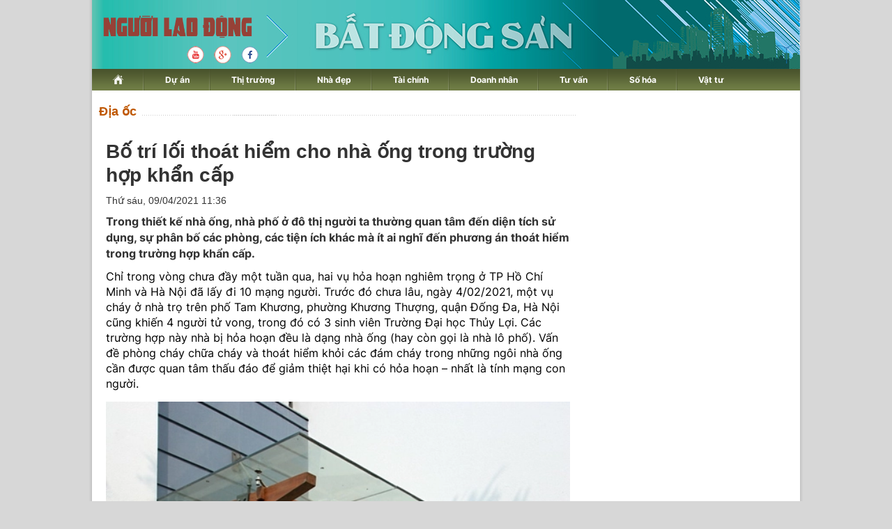

--- FILE ---
content_type: text/html; charset=utf-8
request_url: https://diaoc.nld.com.vn/dia-oc/bo-tri-loi-thoat-hiem-cho-nha-ong-trong-truong-hop-khan-cap-20210407124044354.htm
body_size: 20857
content:
<!DOCTYPE html>
<html lang="vi">
<head>
    <!-- DESKTOP LIVE HEADER CONFIG -->
        <meta name="google-site-verification" content="bmqrm3PnDa_o67l350-ha5w2RXwkPYS9WYwrUJU5rIA" />
    <!-- Robots -->
    <meta name="googlebot" content="noarchive" />
    <meta name="robots" content="index,follow,all" />

    <title>Bố trí lối thoát hiểm cho nhà ống trong trường hợp khẩn cấp | Địa ốc | Tài Chính - Địa Ốc</title>
    


    <meta name="author" content="diaoc.nld.com.vn" />
    <meta name="copyright" content="B&#xE1;o Ng&#x1B0;&#x1EDD;i Lao &#x110;&#x1ED9;ng &#x2013; NLD.COM.VN" />
    <!-- Open Graph data -->
        <meta property="og:type" content="website" />
    <meta property="og:site_name" content="diaoc.nld.com.vn" />
    <meta property="og:rich_attachment" content="true" />
    <meta property="og:url" content="https://diaoc.nld.com.vn/dia-oc/bo-tri-loi-thoat-hiem-cho-nha-ong-trong-truong-hop-khan-cap-20210407124044354.htm" />
        <meta property="og:image" content="https://nld.mediacdn.vn/zoom/600_315/291774122806476800/2021/4/7/photo-3-16177738287901337432672.jpg" />
        <meta property="twitter:image" content="https://nld.mediacdn.vn/zoom/600_315/291774122806476800/2021/4/7/photo-3-16177738287901337432672.jpg" />
        <meta property="og:image:type" content="image/png" />
    <meta property="twitter:card" content="summary_large_image" />
    <meta property="og:image:width" content="600" />
    <meta property="og:image:height" content="315" />

        <meta property="article:published_time" content="2021-04-09T11:36:00&#x2B;07:00" />
        <meta property="article:modified_time" content="2021-04-09T11:36:00&#x2B;07:00" />
        <link rel="canonical" href="https://diaoc.nld.com.vn/dia-oc/bo-tri-loi-thoat-hiem-cho-nha-ong-trong-truong-hop-khan-cap-20210407124044354.htm" />

    <!-- GOOGLE SEARCH STRUCTURED DATA FOR ARTICLE -->
                            <script type="application/ld+json">
                                {
                                    "@context": "http://schema.org",
                                    "@type": "NewsArticle",
                                    "mainEntityOfPage":{
                                        "@type":"WebPage",
                                        "@id":"https://diaoc.nld.com.vn/dia-oc/bo-tri-loi-thoat-hiem-cho-nha-ong-trong-truong-hop-khan-cap-20210407124044354.htm"
                                    },
                                    "headline": "Bố tr&#237; lối tho&#225;t hiểm cho nh&#224; ống trong trường hợp khẩn cấp",
                                    "description": "Trong thiết kế nh&#224; ống, nh&#224; phố ở đ&#244; thị người ta thường quan t&#226;m đến diện t&#237;ch sử dụng, sự ph&#226;n bố c&#225;c ph&#242;ng, c&#225;c tiện &#237;ch kh&#225;c m&#224; &#237;t ai nghĩ đến phương &#225;n tho&#225;t hiểm trong trường hợp khẩn cấp.",
                                    "image": {
                                        "@type": "ImageObject",
                                        "url": "https://nld.mediacdn.vn/zoom/600_315/291774122806476800/2021/4/7/photo-3-16177738287901337432672.jpg",
                                        "width" : 600,
                                        "height" : 315
                                    },
                                    "datePublished": "",
                                    "dateModified": "",
                                    "author": {
                                        "@type": "Person",
                                        "name": "Theo KTS Hà Thành/VOV.VN"
                                    },
                                    "publisher": {
                                        "@type": "Organization",
                                        "name": "diaoc.nld.com.vn",
                                        "logo": {
                                            "@type": "ImageObject",
                                            "url": "https://static.mediacdn.vn/nld/web_images/logomaunauv2.png",
                                            "width": 60,
                                            "height": 60
                                        }
                                    }
                                }
                            </script><!-- GOOGLE BREADCRUMB STRUCTURED DATA -->
                    <script type="application/ld+json">
                        {
                            "@context": "http://schema.org",
                            "@type": "BreadcrumbList",
                            "itemListElement": [
                                {
                                    "@type": "ListItem",
                                    "position": 1,
                                    "item": {
                                        "@id": "https://diaoc.nld.com.vn",
                                        "name": "Trang chủ"
                                    }
                                },{
                                    "@type": "ListItem",
                                    "position": 2,
                                    "item": {
                                        "@id": "https://diaoc.nld.com.vn/dia-oc.htm",
                                        "name": "Địa ốc"
                                    }
                                }            
                            ]
                        }
                    </script><script type="application/ld+json">
            {
                "@context": "http://schema.org",
                "@type": "Organization",
                    "name":"diaoc.nld.com.vn", 
                    "url": "https://diaoc.nld.com.vn",
                                "logo": "https://static.mediacdn.vn/nld/web_images/logomaunauv2.png", 
                    "email": "mailto:",
                    "sameAs":[],
     
                "contactPoint": [{
                    "@type": "ContactPoint",
                    "telephone": "",
                    "contactType": "customer service"
                    }],
                "address": {
                "@type": "PostalAddress",
                "addressLocality": "Quận 3",
                "addressRegion": "TPHCM",
                "addressCountry": "Việt Nam",
                "postalCode":"",
                "streetAddress": "127 Võ Văn Tần, Phường Xuân Hòa, TPHCM"
                }
                }
                </script>

    <!-- DNS PREFETCH -->
    <meta http-equiv="x-dns-prefetch-control" content="on" />
    <link rel="dns-prefetch" href="https://static.mediacdn.vn/">
    <link rel="dns-prefetch" href="https://nld.mediacdn.vn">
    <link rel="dns-prefetch" href="https://videothumbs.mediacdn.vn/">
    <link rel="dns-prefetch" href="https://videothumbs-ext.mediacdn.vn/">

    <!-- FAVICON -->
    <link rel="shortcut icon" href="https://nld.mediacdn.vn/web_images/nld.ico" type="image/x-icon" />
    <meta name="GENERATOR" content="https://diaoc.nld.com.vn" />

    <meta http-equiv="Content-Type" content="text/html; charset=utf-8" />
    <meta http-equiv="REFRESH" content="1800" />
    <meta http-equiv="audience" content="General">
    <meta http-equiv="content-language" content="vi" />
    <meta name="revisit-after" content="1 days">
    <meta name="RATING" content="GENERAL" />

    <!-- PAGE CONFIG -->
    <meta name="format-detection" content="telephone=no" />
<meta name="format-detection" content="address=no" />


<script nonce="sclotusinnline" type="text/javascript">
    var _ADM_Channel = '%2f%2fdetail%2f';
</script>
<script nonce="sclotusinnline">
            var pageSettings = {
        DomainAPI: "https://comment.nld.com.vn",
        Domain: "https://diaoc.nld.com.vn",
        DomainApiVote: "https://eth.cnnd.vn",
        sharefbApiDomain: "https://sharefb.cnnd.vn",
        videoplayer: "https://vcplayer.mediacdn.vn",
        VideoToken: "[base64]",
        ajaxDomain: "https://utils3.cnnd.vn",
        commentSiteName: "nguoilaodong",
        allowComment: "false",
        thumbDomain: "https://nld.mediacdn.vn",
        fb_appid: "",
        siteId: "196"
    }
</script>


    <!-- Admicro Tag Manager -->
<script>
    (function (a, b, d, c, e) {
        a[c] = a[c] || [];
        a[c].push({ "atm.start": (new Date).getTime(), event: "atm.js" });
        a = b.getElementsByTagName(d)[0]; b = b.createElement(d); b.async = !0;
        b.src = "//deqik.com/tag/corejs/" + e + ".js"; a.parentNode.insertBefore(b, a)
    })(window, document, "script", "atmDataLayer", "ATMDLI290OGLR");</script>
<!-- End Admicro Tag Manager -->


<script type="text/javascript">
    (function (i, s, o, g, r, a, m) {
        i['GoogleAnalyticsObject'] = r; i[r] = i[r] || function () {
            (i[r].q = i[r].q || []).push(arguments)
        }, i[r].l = 1 * new Date(); a = s.createElement(o),
            m = s.getElementsByTagName(o)[0]; a.async = 1; a.src = g; m.parentNode.insertBefore(a, m)
    })(window, document, 'script', '//www.google-analytics.com/analytics.js', 'ga');

    ga('create', 'UA-4263013-33', 'auto');
    ga('send', 'pageview');

    ga('create', 'UA-4263013-16', 'auto', { 'name': 'pagenld' });
    ga('pagenld.send', 'pageview');

</script>

<script async src='https://securepubads.g.doubleclick.net/tag/js/gpt.js'></script>
<script>
    window.googletag = window.googletag || { cmd: [] };
    var interstitialSlot, staticSlot;
    googletag.cmd.push(function () {
        interstitialSlot = googletag.defineOutOfPageSlot('/93656639,22741067576/diaoc.nld.com.vn/diaoc.nld.com.vn_interstitial',
            googletag.enums.OutOfPageFormat.INTERSTITIAL);
        if (interstitialSlot) {
            interstitialSlot.addService(googletag.pubads());
        }
        staticSlot = googletag.defineSlot('/93656639,22741067576/diaoc.nld.com.vn/diaoc.nld.com.vn_interstitial',
            [[1024, 768], [768, 1024], [320, 480], [480, 320]],
            'div-gpt-ad-1653038371884-0').addService(googletag.pubads());
        googletag.pubads().enableSingleRequest(); googletag.enableServices();
    });
</script>
<style>
    #div-gpt-ad-1653038371884-0 { display: none; }
</style>



<script>
    window.googletag = window.googletag || { cmd: [] };
    googletag.cmd.push(function () {
        googletag.defineSlot('/93656639,22741067576/diaoc.nld.com.vn/diaoc.nld.com.vn_header',
            [[300, 250], [1000, 250]],
            'div-gpt-ad-1654679432833-0').addService(googletag.pubads());
        googletag.defineSlot('/93656639,22741067576/diaoc.nld.com.vn/diaoc.nld.com.vn_right_pc',
            [300, 600], 'div-gpt-ad-1653035022515-0').addService(googletag.pubads());
        googletag.defineSlot('/93656639,22741067576/diaoc.nld.com.vn/diaoc.nld.com.vn_footer_pc',
            [[650, 300], [300, 250]],
            'div-gpt-ad-1654679379016-0').addService(googletag.pubads());
        googletag.defineSlot('/93656639,22741067576/diaoc.nld.com.vn/diaoc.nld.com.vn_sapo_pc',
            [[650, 300], [300, 250]],
            'div-gpt-ad-1654679503007-0').addService(googletag.pubads());
        googletag.defineSlot('/93656639,22741067576/diaoc.nld.com.vn/diaoc.nld.com.vn_inpage_mb',
            [[300, 600], [650, 250]],
            'div-gpt-ad-1654679462299-0').addService(googletag.pubads());
        googletag.pubads().enableSingleRequest(); googletag.enableServices();
    });

</script>

<script type="text/javascript">
    var page_title = document.title;
    var tracked_url = window.location.pathname + window.location.search + window.location.hash;
    var cate_path = 'dia-oc';
    if (cate_path.length > 0) {
        tracked_url = "/" + cate_path + tracked_url;
    }
</script>

<!-- Google tag (gtag.js) -->
<script async src="https://www.googletagmanager.com/gtag/js?id=G-H5EKJ5RK0S"></script>
<script>
    window.dataLayer = window.dataLayer || [];
    function gtag() { dataLayer.push(arguments); }
    gtag('js', new Date());

    gtag('config', 'G-H5EKJ5RK0S', {
        'page_title': page_title,
        'page_location': 'https://diaoc.nld.com.vn' + tracked_url,
        'page_path': tracked_url
    });
</script>
<!-- Google tag (gtag.js) -->
<script async src="https://www.googletagmanager.com/gtag/js?id=G-9ST72G8Y5E"></script>
<script>
    window.dataLayer = window.dataLayer || [];
    function gtag() { dataLayer.push(arguments); }
    gtag('js', new Date());

    gtag('config', 'G-9ST72G8Y5E', {
        'page_title': page_title,
        'page_location': 'https://diaoc.nld.com.vn' + tracked_url,
        'page_path': tracked_url
    });
</script>

<!-- Google tag (gtag.js) -->
<script async src="https://www.googletagmanager.com/gtag/js?id=G-9F873PCW9T"></script>
<script>
    window.dataLayer = window.dataLayer || [];
    function gtag() { dataLayer.push(arguments); }
    gtag('js', new Date());

    gtag('config', 'G-9F873PCW9T', {
        'page_title': page_title,
        'page_location': 'https://diaoc.nld.com.vn' + tracked_url,
        'page_path': tracked_url
    });
</script>

    

    <style>
        #div-gpt-ad-1653038371884-0 {
            display: none;
        }
    </style>



    
    

    <link rel="stylesheet" href="https://cdnjs.cloudflare.com/ajax/libs/font-awesome/6.4.0/css/all.min.css" integrity="sha512-iecdLmaskl7CVkqkXNQ/ZH/XLlvWZOJyj7Yy7tcenmpD1ypASozpmT/E0iPtmFIB46ZmdtAc9eNBvH0H/ZpiBw==" crossorigin="anonymous" referrerpolicy="no-referrer" />
    <link rel="stylesheet" href="https://static.mediacdn.vn/nld/diaoc/min/detail-12062024v1.min.css">


    <style type="text/css">
        .wfull { width: 100%; }
    </style>


    
    <script id="arf-core-js" onerror="window.admerrorload=true;" src="//media1.admicro.vn/cms/Arf.min.js" async></script>
    <script async src="https://media1.admicro.vn/core/adm_tracking.js?v=1" type="text/javascript"></script>
    <script type="text/javascript">
        var admicroAD = admicroAD || {};
        var arfAsync = arfAsync || [];
        admicroAD.unit = admicroAD.unit || [];
        (function () { var a = document.createElement("script"); a.async = !0; a.type = "text/javascript"; a.onerror = function () { window.admerrorload = true; }; a.src = ("https:" == document.location.protocol ? "https:" : "http:") + "//media1.admicro.vn/core/admcore.js"; var b = document.getElementsByTagName("script")[0]; b.parentNode.insertBefore(a, b) })();
    </script>
    <script>
        (function () {
            function d(b, c, e) { var a = document.createElement("script"); a.type = "text/javascript"; a.async = !0; a.src = b; 2 <= arguments.length && (a.onload = c, a.onreadystatechange = function () { 4 != a.readyState && "complete" != a.readyState || c() }); a.onerror = function () { if ("undefined" != typeof e) try { e() } catch (g) { } }; document.getElementsByTagName("head")[0].appendChild(a) } function f() {
                if ("undefined" == typeof window.ADMStorageFileCDN) setTimeout(function () { f() }, 500); else if ("undefined" != typeof window.ADMStorageFileCDN.corejs &&
                    "undefined" != typeof window.ADMStorageFileCDN.chkCorejs && 0 == window.ADMStorageFileCDN.chkCorejs) if (window.ADMStorageFileCDN.chkCorejs = !0, "string" == typeof window.ADMStorageFileCDN.corejs) d(window.ADMStorageFileCDN.corejs); else if ("undefined" != typeof window.ADMStorageFileCDN.corejs) for (var b = 0, c = window.ADMStorageFileCDN.corejs.length; b < c; b++)d(window.ADMStorageFileCDN.corejs[b])
            } f()
        })();
    </script>

</head>
<body>
    <div id="wrapper">
        <header class="header">
    <div id="header">
        <div id="logo">
            <h1><a href="/" title="Trang chủ Tài Chính - Địa Ốc"></a></h1>
        </div>
        <a rel="nofollow" href="https://www.youtube.com/channel/UCzkyOx_0O1pGOqHiUMOe2KQ" target="_blank">
            <img src="https://nld.mediacdn.vn/web_images/youtube_diaoc.png" title="youtube" class="Youtube">
        </a>
        <a rel="nofollow" href="https://plus.google.com/+nguoilaodong/posts" target="_blank">
            <img src="https://nld.mediacdn.vn/web_images/Google_diaoc.png" title="Google" class="Google">
        </a>
        <a rel="nofollow" href="https://www.facebook.com/nguoilaodong" target="_blank">
            <img src="https://nld.mediacdn.vn/web_images/facebook_diaoc.png" title="Facebook" class="Facebook">
        </a>

        <ul class="nav" id="menu">
            <li>
                <a href="/" title="www.nld.com.vn">
                    <img src="https://nld.mediacdn.vn/web_images/homevne.png" style="margin-top: 8px;vertical-align: unset; ">
                </a>
            </li>

            <li id="cat1555"><a href="/du-an.htm" title="Dự án">Dự án</a></li>

            <li id="cat1556"><a href="/thi-truong-nha-dat.htm" title="Thị trường">Thị trường</a></li>

            <li id="cat1557"><a href="/nha-dep.htm" title="Nhà đẹp">Nhà đẹp</a></li>
            <li id="cat1566"><a href="/tai-chinh-bds.htm" title="Tài chính">Tài chính</a></li>
            <li id="cat1558"><a href="/doanh-nghiep-doanh-nhan.htm" title="Doanh nhân">Doanh nhân</a></li>
            <li id="cat1961772128"><a href="/tu-van.htm" title="Tư vấn">Tư vấn</a></li>
            <li id="cat1608"><a href="/so-hoa.htm" title="Số hóa">Số hóa</a></li>
            <li id="cat1609" class="last"><a href="/vat-tu.htm" title="Vật tư">Vật tư</a></li>
        </ul>
    </div>
</header>
        <main class="main" id="body">
            <div style="padding: 5px 0px; margin-left: 10px">
                <center>
                        <zone id="jjjbem4w"></zone>
    <script nonce="sclotusinnline">
        arfAsync.push("jjjbem4w");
    </script>

                </center>
            </div>
            


<script src="https://ims.mediacdn.vn/micro/quiz/sdk/dist/play.js" type="text/javascript"></script>

        <div class="home__focus">
            <div class="home__fmain">
                <div class="detail__main">
                        <div class="detail-top">
                            <a href="/" class="detail-category">&#x110;&#x1ECB;a &#x1ED1;c</a>
                        </div>
                    
    <div class="detail__mmain">
        <h1 class="detail-title" data-role="title">B&#x1ED1; tr&#xED; l&#x1ED1;i tho&#xE1;t hi&#x1EC3;m cho nh&#xE0; &#x1ED1;ng trong tr&#x1B0;&#x1EDD;ng h&#x1EE3;p kh&#x1EA9;n c&#x1EA5;p</h1>
        <div class="detail-info">
            <div class="detail-time">
                <div data-role="publishdate">
                    Th&#x1EE9; s&#xE1;u, 09/04/2021 11:36
                </div>
            </div>

        </div>
        <h2 class="detail-sapo" data-role="sapo">
            Trong thi&#x1EBF;t k&#x1EBF; nh&#xE0; &#x1ED1;ng, nh&#xE0; ph&#x1ED1; &#x1EDF; &#x111;&#xF4; th&#x1ECB; ng&#x1B0;&#x1EDD;i ta th&#x1B0;&#x1EDD;ng quan t&#xE2;m &#x111;&#x1EBF;n di&#x1EC7;n t&#xED;ch s&#x1EED; d&#x1EE5;ng, s&#x1EF1; ph&#xE2;n b&#x1ED1; c&#xE1;c ph&#xF2;ng, c&#xE1;c ti&#x1EC7;n &#xED;ch kh&#xE1;c m&#xE0; &#xED;t ai ngh&#x129; &#x111;&#x1EBF;n ph&#x1B0;&#x1A1;ng &#xE1;n tho&#xE1;t hi&#x1EC3;m trong tr&#x1B0;&#x1EDD;ng h&#x1EE3;p kh&#x1EA9;n c&#x1EA5;p.
        </h2>
        <div class="detail-content afcbc-body vceditor-content" data-role="content" itemprop="articleBody">
            <p>Chỉ trong vòng chưa đầy một tuần qua, hai vụ hỏa hoạn nghiêm trọng ở TP Hồ Chí Minh và Hà Nội đã lấy đi 10 mạng người. Trước đó chưa lâu, ngày 4/02/2021, một vụ cháy ở nhà trọ trên phố Tam Khương, phường Khương Thượng, quận Đống Đa, Hà Nội cũng khiến&nbsp;4 người tử vong, trong đó có 3 sinh viên Trường Đại học Thủy Lợi. Các trường hợp này nhà bị hỏa hoạn đều là dạng nhà ống (hay còn gọi là nhà lô phố). Vấn đề&nbsp;phòng cháy chữa cháy và thoát hiểm khỏi các đám cháy trong những ngôi nhà ống cần được quan tâm thấu đáo để giảm thiệt hại khi có hỏa hoạn – nhất là tính mạng con người.</p><figure role="group" class="gallery-embed embedded-entity image process-filter-image align-center"> <p></p><source data-srcset="https://media.vov.vn/sites/default/files/styles/large/public/2021-04/thoat_hiem_02.jpg 1x" media="all and (min-width: 1200px)" type="image/jpeg"><source data-srcset="https://media.vov.vn/sites/default/files/styles/large/public/2021-04/thoat_hiem_02.jpg 1x" media="all and (min-width: 992px)" type="image/jpeg"><source data-srcset="https://media.vov.vn/sites/default/files/styles/medium/public/2021-04/thoat_hiem_02.jpg 1x" media="all and (min-width: 768px)" type="image/jpeg"><source data-srcset="https://media.vov.vn/sites/default/files/styles/small/public/2021-04/thoat_hiem_02.jpg 1x" media="all and (min-width: 576px)" type="image/jpeg"><source data-srcset="https://media.vov.vn/sites/default/files/styles/small/public/2021-04/thoat_hiem_02.jpg 1x" media="all and (min-width: 0)" type="image/jpeg"><div class="VCSortableInPreviewMode" type="Photo" style=""><div><img src="https://nld.mediacdn.vn/thumb_w/540/291774122806476800/2021/4/7/photo-1-1617773822798765898824.jpg" id="img_304128244055904256" w="1200" h="1800" alt="Bố trí lối thoát hiểm cho nhà ống trong trường hợp khẩn cấp - Ảnh 1." title="Bố trí lối thoát hiểm cho nhà ống trong trường hợp khẩn cấp - Ảnh 1." rel="lightbox" photoid="304128244055904256" type="photo" style="max-width:100%;" data-original="https://nld.mediacdn.vn/291774122806476800/2021/4/7/photo-1-1617773822798765898824.jpg" width="" height=""></div><div class="PhotoCMS_Caption"><p data-placeholder="[nhập chú thích]" class="">Trong điều kiện có thể, cần thiết mở cửa thoát hiểm ở đằng sau hay bên hông nhà.</p></div></div></figure><p>Thực tế cho thấy là hầu hết các vụ cháy xảy ra gây thiệt hại về người là nạn nhân không thể thoát ra khỏi đám cháy khi mới bùng phát; mà nguyên nhân là do thiếu lối thoát hiểm trong những ngôi nhà ống. Trong khi đó, lực lượng cứu hoả, cứu hộ lại rất khó tiếp cận với những công trình này, đặc biệt là những công trình trong ngõ hẻm. Vấn đề thoát hiểm trong nhà ống rất cần được quan tâm từ góc độ kiến trúc, là làm sao có thể dễ dàng thoát hiểm khi sự cố xảy ra.<br></p><p>Phần lớn những ngôi nhà ống đều có chung đặc điểm bất lợi: đó là hẹp và sâu, diện tích nhỏ, ít mặt thoáng, không gian xung quanh thường là những ngôi nhà cao tầng san sát. Chính vì vậy trong thiết kế nhà ống, nhà phố ở đô thị người ta thường quan tâm đến diện tích sử dụng, sự phân bố các phòng, các tiện ích khác mà ít ai nghĩ đến phương án thoát hiểm trong trường hợp khẩn cấp.</p><figure role="group" class="gallery-embed embedded-entity image process-filter-image align-center"> <p></p><picture><source data-srcset="https://media.vov.vn/sites/default/files/styles/large/public/2021-04/thoat_hiem_06.jpg 1x" media="all and (min-width: 1200px)" type="image/jpeg"><source data-srcset="https://media.vov.vn/sites/default/files/styles/large/public/2021-04/thoat_hiem_06.jpg 1x" media="all and (min-width: 992px)" type="image/jpeg"><source data-srcset="https://media.vov.vn/sites/default/files/styles/medium/public/2021-04/thoat_hiem_06.jpg 1x" media="all and (min-width: 768px)" type="image/jpeg"><source data-srcset="https://media.vov.vn/sites/default/files/styles/small/public/2021-04/thoat_hiem_06.jpg 1x" media="all and (min-width: 576px)" type="image/jpeg"><source data-srcset="https://media.vov.vn/sites/default/files/styles/small/public/2021-04/thoat_hiem_06.jpg 1x" media="all and (min-width: 0)" type="image/jpeg"><div class="VCSortableInPreviewMode" type="Photo" style=""><div><img src="https://nld.mediacdn.vn/thumb_w/540/291774122806476800/2021/4/7/photo-1-1617773828277808857895.jpg" id="img_304128256604573696" w="1200" h="1800" alt="Bố trí lối thoát hiểm cho nhà ống trong trường hợp khẩn cấp - Ảnh 2." title="Bố trí lối thoát hiểm cho nhà ống trong trường hợp khẩn cấp - Ảnh 2." rel="lightbox" photoid="304128256604573696" type="photo" style="max-width:100%;" data-original="https://nld.mediacdn.vn/291774122806476800/2021/4/7/photo-1-1617773828277808857895.jpg" width="" height=""></div><div class="PhotoCMS_Caption"><p data-placeholder="[nhập chú thích]" class="">Cầu thang lên mái nếu làm thuận tiện dễ sử dụng cũng là lối thoát hiểm hiệu quả.</p></div></div></picture></figure><p>Bên cạnh đó, do lo ngại về vấn đề trộm cắp, và an toàn sử dụng (tránh ngã trên cao) nên nhà ống thường được xây kín đáo với cửa khoá nhiều lớp, che chắn mặt tiền bằng gạch hoa, lam, lưới, lồng sắt, cửa sổ có hoa sắt… nên khi có sự cố xảy ra thường không có đường thoát và rất dễ bị ngạt khói. Cũng do đặc điểm riêng của nhà ống nên loại công trình này không thể/khó thiết kế phòng cháy theo các tiêu chuẩn thông thường cũng như lắp đặt các trang thiết bị báo cháy, chữa cháy như các công trình lớn.<br></p><p>Chính vì vậy khi có hoả hoạn thường thiệt hại rất nặng về người và tài sản. Lối thoát hiểm thực sự là cần thiết cho nhà ống và cần đuợc nhìn nhận nghiêm túc dưới góc độ thiết kế kiến trúc... Vậy nên bố trí lối thoát hiểm ở đâu, như thế nào; và các giải pháp liên quan để giảm thiểu thiệt hại khi hoả hoạn xảy ra?<br></p><figure role="group" class="gallery-embed embedded-entity image process-filter-image align-center"> <p></p><picture><source data-srcset="https://media.vov.vn/sites/default/files/styles/large/public/2021-04/ban-cong-thoat-hiem-1558363.jpg 1x" media="all and (min-width: 1200px)" type="image/jpeg"><source data-srcset="https://media.vov.vn/sites/default/files/styles/large/public/2021-04/ban-cong-thoat-hiem-1558363.jpg 1x" media="all and (min-width: 992px)" type="image/jpeg"><source data-srcset="https://media.vov.vn/sites/default/files/styles/medium/public/2021-04/ban-cong-thoat-hiem-1558363.jpg 1x" media="all and (min-width: 768px)" type="image/jpeg"><source data-srcset="https://media.vov.vn/sites/default/files/styles/small/public/2021-04/ban-cong-thoat-hiem-1558363.jpg 1x" media="all and (min-width: 576px)" type="image/jpeg"><source data-srcset="https://media.vov.vn/sites/default/files/styles/small/public/2021-04/ban-cong-thoat-hiem-1558363.jpg 1x" media="all and (min-width: 0)" type="image/jpeg"><div class="VCSortableInPreviewMode" type="Photo" style=""><div><img src="https://nld.mediacdn.vn/thumb_w/540/291774122806476800/2021/4/7/photo-2-16177738284461395406865.jpg" id="img_304128256670871552" w="1200" h="799" alt="Bố trí lối thoát hiểm cho nhà ống trong trường hợp khẩn cấp - Ảnh 3." title="Bố trí lối thoát hiểm cho nhà ống trong trường hợp khẩn cấp - Ảnh 3." rel="lightbox" photoid="304128256670871552" type="photo" style="max-width:100%;" data-original="https://nld.mediacdn.vn/291774122806476800/2021/4/7/photo-2-16177738284461395406865.jpg" width="" height=""></div><div class="PhotoCMS_Caption"><p data-placeholder="[nhập chú thích]" class="">Ban công là lối thoát hiểm hữu hiệu trong lúc chờ cứu hộ.</p></div></div></picture></figure><p>- Nhà nên có ban công, lo-gia: Nhà phố nên có ban công lo-gia ở mặt tiền với lan can. Đây là lối thoát hiểm hữu hiệu. Ban công, lo-gia không những là bộ phận mang tính thẩm mỹ cho công trình, mà còn góp phần chắn nắng, che mưa và là chỗ thoát thân khi có sự cố. Trong trường hợp cháy trong nhà có khói ngạt thì khu vực này cũng thông thoáng có thể duy trì sự sống để chờ cứu hộ. Trong trường hợp ban công, lo-gia không sử dụng lan can mà quây lam, lưới… thì nên có ô cửa mở bằng bản lề, có khoá để có thể mở khi cần thiết.<br></p><p>- Nhà nên có sân thượng và giếng trời: Sân thượng là một khoảng trống lớn, thoáng giúp thoát hiểm hữu hiệu tương tự như ban công, lo-gia. Tuỳ vào địa hình cụ thể mà người bị nạn ở vị trí sân thượng có thể thoát hiểm sang nhà hàng xóm kế bên, hoặc chờ lực lượng cứu hộ tới hỗ trợ. Giếng trời trong nhà phố giúp thông thoáng và thoát khói thẳng lên trên khi sự cố hoả hoạn xảy ra, giảm quẩn khói trong nhà gây ngạt.</p><p>- Trong điều kiện có thể với những nhà có nhiều hơn một mặt tiền, nên bố trí cửa thoát hiểm ở phía sau hoặc bên hông nhà, phòng khi không thoát ra được ở cửa chính thì thoát ở cửa phụ. Các hệ thống chốt khoá cần được lưu ý hoạt động tốt, đơn giản, dễ vận hành.</p><p>- Bố trí cầu thang thoát hiểm lên tầng mái: Thông thường với nhà ống, sàn mái được làm phẳng để đặt bể nước mái; và thường có thang kỹ thuật từ sân thượng hoặc khu vực nào đó lên mái. Đây cũng là lối thoát hiểm quan trọng. Nhưng để dễ dàng thoát hiểm, cầu thang kỹ thuật này cần được thiết kế thuận tiện cho sử dụng. Thông thường, các thang kỹ thuật này hay được làm bằng thép cắm vào tường (thang khỉ) hoặc dùng thang rời kiểu thang nhôm chữ A. Nhưng nếu chuyển sang có loại thang có tay vịn thì sẽ tiện lợi hơn rất nhiều.</p><figure role="group" class="gallery-embed embedded-entity image process-filter-image align-center"> <p></p><picture><source data-srcset="https://media.vov.vn/sites/default/files/styles/large/public/2021-04/gieng-troi-thoat-hiem-1554574.jpg 1x" media="all and (min-width: 1200px)" type="image/jpeg"><source data-srcset="https://media.vov.vn/sites/default/files/styles/large/public/2021-04/gieng-troi-thoat-hiem-1554574.jpg 1x" media="all and (min-width: 992px)" type="image/jpeg"><source data-srcset="https://media.vov.vn/sites/default/files/styles/medium/public/2021-04/gieng-troi-thoat-hiem-1554574.jpg 1x" media="all and (min-width: 768px)" type="image/jpeg"><source data-srcset="https://media.vov.vn/sites/default/files/styles/small/public/2021-04/gieng-troi-thoat-hiem-1554574.jpg 1x" media="all and (min-width: 576px)" type="image/jpeg"><source data-srcset="https://media.vov.vn/sites/default/files/styles/small/public/2021-04/gieng-troi-thoat-hiem-1554574.jpg 1x" media="all and (min-width: 0)" type="image/jpeg"><div class="VCSortableInPreviewMode" type="Photo" style=""><div><img src="https://nld.mediacdn.vn/thumb_w/540/291774122806476800/2021/4/7/photo-3-16177738287901337432672.jpg" id="img_304128257494454272" w="1200" h="827" alt="Bố trí lối thoát hiểm cho nhà ống trong trường hợp khẩn cấp - Ảnh 4." title="Bố trí lối thoát hiểm cho nhà ống trong trường hợp khẩn cấp - Ảnh 4." rel="lightbox" photoid="304128257494454272" type="photo" style="max-width:100%;" data-original="https://nld.mediacdn.vn/291774122806476800/2021/4/7/photo-3-16177738287901337432672.jpg" width="" height=""></div><div class="PhotoCMS_Caption"><p data-placeholder="[nhập chú thích]" class="">Giếng trời không chỉ có tính thẩm mỹ, giúp cho căn nhà thông thoáng, nhiều ánh sáng mà còn có tác dụng thoát hiểm.</p></div></div></picture></figure><p>- Bố trí mỗi tầng có ít nhất hai lối thoát hiểm: Một lối thoát hiểm ra cầu thang (lên hoặc xuống) và một lối thoát hiểm khác (cửa sổ, ban công, lo-gia).<br></p><p>- Cửa chính, nếu có một lớp thì nên làm cửa mở quay ra ngoài (trong trường hợp có thể) sẽ dễ thoát hiểm hơn. Các loại cửa sắt kéo, cửa nhôm cuốn không thuận tiện cho việc thoát hiểm. Các loại cửa trong nhà như cửa phòng, cửa mở ra ban công, lo-gia, sân thượng nên sử dụng hệ chốt khoá đơn giản, dễ vận hành; nên sử dụng khoá bằng các loại chốt hãm, không dùng chìa.</p><p>Hiện nay, một số gia đình có khả năng về kinh tế đã lắp đặt hệ thống báo cháy, chữa cháy cho nhà ở gia đình (nhà phố, nhà ống), tuy nhiên việc này chưa phổ biến; nên giải pháp kiến trúc vẫn là quan trọng. Ngoài ra, để đảm bảo an toàn, các gia đình nên tự trang bị bình chữa cháy (bình CO2, bình bột); và thường xuyên kiểm tra các vị trí cửa, lối thoát hiểm để dễ dàng vận hành khi có sự cố; cũng như kiểm tra và xử lý kịp thời hệ thống điện không để quá tải, chập cháy. Bên cạnh đó cũng cần có thường trực một số dụng cụ hỗ trợ thoát hiểm như: Xà beng, búa, dây… ở những vị trí thích hợp. Và điều quan trọng nhất là ý thức cảnh giác hỏa hoạn, cẩn trọng trong các hoạt động sinh hoạt liên quan đến lửa như đun nấu, thắp hương, đốt vàng mã, hút thuốc… Việc xây dựng một kịch bản thoát hiểm cũng là điều cần thiết để đảm bảo tính mạng con người.</p>
        </div>
        
        <script type="text/javascript">
            (runinit = window.runinit || []).push(function () {

                var mutexAds = "<div id='div-gpt-ad-1654679462299-0' style='min-width: 300px; min-height: 250px;'></div>"; //html chèn div ở đây
                var content = document.getElementsByClassName("content-detail"); //class content tương ứng trên site
                if (content.length > 0) {

                    var childNodes = content[0].childNodes;

                    for (i = 0; i < childNodes.length; i++) {

                        var childNode = childNodes[i];

                        var isPhotoOrVideo = false;
                        if (childNode.nodeName.toLowerCase() == 'div') {
                            // kiem tra xem co la anh khong?
                            var type = $(childNode).attr('class') + '';

                            if (type.indexOf('VCSortableInPreviewMode') >= 0) {
                                isPhotoOrVideo = true;
                            }
                        }

                        try {
                            if ((i >= childNodes.length / 2 - 1) && (i < childNodes.length / 2) && !isPhotoOrVideo) {
                                console.log(childNodes.length)
                                console.log(i)
                                if (i <= childNodes.length - 3) {
                                    childNode.after(htmlToElement(mutexAds));
                                    console.log(childNode)
                                    googletag.cmd.push(function () { googletag.display('div-gpt-ad-1654679462299-0'); });

                                }
                                break;
                            }
                        }
                        catch (e) { }
                    }
                }
                videoHD.init(".content-detail", {
                    type: videoHD.videoType.newsDetail
                });
            });
          

            function htmlToElement(html) {
                var template = document.createElement('template');
                template.innerHTML = html;
                return template.content.firstChild;
            }



            //    $('.content-detail').find('.VCSortableInPreviewMode[type=VideoStream]').each(function () {
            //        var width = $(this).attr('data-width');
            //        var height = $(this).attr('data-height');
            //        var src = $(this).attr('data-src');
            //        var videoId = $(this).attr('videoid');
            //        src = src.replace('&amp;', '&');
            //        var param = "0;0;0;0";
            //        try {
            //            param = admParamTvc(0);
            //        } catch (e) {
            //            console.log("Loi video moi:" + e);
            //        }

            //        src = src + "&_videoId=" + videoId;

            //        //src = src + "&_listsuggest=" ;

            //        src = src + "&_admParamTvc=" + param;

            //        var iframe = '<iframe width="' + width + '" height="' + height + '" src="' + src + '" frameborder="0" allowfullscreen webkitallowfullscreen mozallowfullscreen oallowfullscreen msallowfullscreen scrolling="no">';
            //        $(this).prepend(iframe);
            //        //$("#videoid_" + videoId).replace("&nbsp;", "");
            //        //<div id="videoid_14884" videoid="14884">&nbsp;</div>
            //        var count = 1;
            //        $('.content-detail #videoid_' + videoId).each(function () {
            //            if (count == 2) {
            //                $(this).remove();
            //            }
            //            count++;
            //        });
            //        $('.content-detail').find('.VCSortableInPreviewMode[type=VideoStream]').css("text-align", "center");
            //    });
            //}
            //ProcessVideo();
        </script>
        <p class="fr">
            <strong>
                Theo KTS H&#xE0; Th&#xE0;nh/VOV.VN
            </strong>
        </p>
        <div class="clear" style="padding: 5px 0px; clear: both">
            <!-- Begin Dable Bottom_PC / For inquiries, visit http://dable.io -->
            <div id="dablewidget_3o5wY8lj" data-widget_id="3o5wY8lj">
                <script>
                    (function (d, a, b, l, e, _) {
                        if (d[b] && d[b].q) return; d[b] = function () { (d[b].q = d[b].q || []).push(arguments) }; e = a.createElement(l);
                        e.async = 1; e.charset = 'utf-8'; e.src = '//static.dable.io/dist/plugin.min.js';
                        _ = a.getElementsByTagName(l)[0]; _.parentNode.insertBefore(e, _);
                    })(window, document, 'dable', 'script'); dable('setService',
                        'phunu.nld.com.vn'); dable('renderWidget', 'dablewidget_3o5wY8lj',
                            { ignore_items: true });</script>
            </div>
            <!-- End Bottom_PC / For
            inquiries, visit http://dable.io -->
        </div>
        <div class="detail-related">
            
    <div class="box-category" data-layout="6" data-cd-key="">
        <div class="box-category-middle">
                    <div class="box-category-item" data-id="20210408133839042">
                        <a class="box-category-link-with-avatar img-resize" href="/dia-oc/ca-3-mien-sot-dat-bo-tai-nguyen-moi-truong-nghiem-tuc-tim-nguyen-nhan-20210408133839042.htm" title="C&#x1EA3; 3 mi&#x1EC1;n s&#x1ED1;t &#x111;&#x1EA5;t, B&#x1ED9; T&#xE0;i nguy&#xEA;n - m&#xF4;i tr&#x1B0;&#x1EDD;ng &quot;nghi&#xEA;m t&#xFA;c t&#xEC;m nguy&#xEA;n nh&#xE2;n&quot;" data-id="20210408133839042">
                            <img loading="lazy" src="https://nld.mediacdn.vn/291774122806476800/2021/4/8/photo-1-1617863644189498026482.jpg" alt="Cả 3 miền sốt đất, Bộ T&#224;i nguy&#234;n - m&#244;i trường &quot;nghi&#234;m t&#250;c t&#236;m nguy&#234;n nh&#226;n&quot;" width="226" height="140" class="box-category-avatar lazy" />
                        </a>

                        <div class="box-category-content">
                            <h3 class="box-category-title-text">
                                <a data-type="title" data-linktype="newsdetail" data-id="20210408133839042" class="box-category-link-title" data-newstype="0" href="/dia-oc/ca-3-mien-sot-dat-bo-tai-nguyen-moi-truong-nghiem-tuc-tim-nguyen-nhan-20210408133839042.htm" title="C&#x1EA3; 3 mi&#x1EC1;n s&#x1ED1;t &#x111;&#x1EA5;t, B&#x1ED9; T&#xE0;i nguy&#xEA;n - m&#xF4;i tr&#x1B0;&#x1EDD;ng &quot;nghi&#xEA;m t&#xFA;c t&#xEC;m nguy&#xEA;n nh&#xE2;n&quot;">C&#x1EA3; 3 mi&#x1EC1;n s&#x1ED1;t &#x111;&#x1EA5;t, B&#x1ED9; T&#xE0;i nguy&#xEA;n - m&#xF4;i tr&#x1B0;&#x1EDD;ng &quot;nghi&#xEA;m t&#xFA;c t&#xEC;m nguy&#xEA;n nh&#xE2;n&quot;</a>
                            </h3>
                            <a class="box-category-category"></a>
                            <span class="box-category-time time-ago" title="11:35">11:35</span>
                            <p data-type="sapo" class="box-category-sapo" data-trimline="4">Tr&#x1B0;&#x1EDB;c hi&#x1EC7;n t&#x1B0;&#x1EE3;ng s&#x1ED1;t &#x111;&#x1EA5;t kh&#x1EAF;p n&#x1A1;i, ph&#xF3; t&#x1ED5;ng c&#x1EE5;c tr&#x1B0;&#x1EDF;ng T&#x1ED5;ng c&#x1EE5;c Qu&#x1EA3;n l&#xFD; &#x111;&#x1EA5;t &#x111;ai &#x110;&#xE0;o Trung Ch&#xED;nh c&#xF4;ng nh&#x1EAD;n n&#x1EBF;u kh&#xF4;ng can thi&#x1EC7;p, ch&#x1EA5;n ch&#x1EC9;nh k&#x1ECB;p th&#x1EDD;i c&#xF3; th&#x1EC3; d&#x1EAB;n &#x111;&#x1EBF;n nhi&#x1EC1;u h&#x1EC7; l&#x1EE5;y.</p>
                        </div>        
                    </div>
                    <div class="box-category-item" data-id="20210408164003895">
                        <a class="box-category-link-with-avatar img-resize" href="/dia-oc/hop-khu-trung-philips-uv-c-giai-phap-moi-ngan-ngua-vi-khuan-va-vi-rut-tren-vat-dung-20210408164003895.htm" title="H&#x1ED9;p kh&#x1EED; tr&#xF9;ng Philips UV-C -gi&#x1EA3;i ph&#xE1;p m&#x1EDB;i ng&#x103;n ng&#x1EEB;a vi khu&#x1EA9;n v&#xE0; vi r&#xFA;t tr&#xEA;n v&#x1EAD;t d&#x1EE5;ng" data-id="20210408164003895">
                            <img loading="lazy" src="https://nld.mediacdn.vn/291774122806476800/2021/4/8/photo-1-16178746660452007461621.jpg" alt="Hộp khử tr&#249;ng Philips UV-C -giải ph&#225;p mới ngăn ngừa vi khuẩn v&#224; vi r&#250;t tr&#234;n vật dụng" width="226" height="140" class="box-category-avatar lazy" />
                        </a>

                        <div class="box-category-content">
                            <h3 class="box-category-title-text">
                                <a data-type="title" data-linktype="newsdetail" data-id="20210408164003895" class="box-category-link-title" data-newstype="0" href="/dia-oc/hop-khu-trung-philips-uv-c-giai-phap-moi-ngan-ngua-vi-khuan-va-vi-rut-tren-vat-dung-20210408164003895.htm" title="H&#x1ED9;p kh&#x1EED; tr&#xF9;ng Philips UV-C -gi&#x1EA3;i ph&#xE1;p m&#x1EDB;i ng&#x103;n ng&#x1EEB;a vi khu&#x1EA9;n v&#xE0; vi r&#xFA;t tr&#xEA;n v&#x1EAD;t d&#x1EE5;ng">H&#x1ED9;p kh&#x1EED; tr&#xF9;ng Philips UV-C -gi&#x1EA3;i ph&#xE1;p m&#x1EDB;i ng&#x103;n ng&#x1EEB;a vi khu&#x1EA9;n v&#xE0; vi r&#xFA;t tr&#xEA;n v&#x1EAD;t d&#x1EE5;ng</a>
                            </h3>
                            <a class="box-category-category"></a>
                            <span class="box-category-time time-ago" title="07:57">07:57</span>
                            <p data-type="sapo" class="box-category-sapo" data-trimline="4">Signify , t&#x1EAD;p &#x111;o&#xE0;n d&#x1EAB;n &#x111;&#x1EA7;u th&#x1EBF; gi&#x1EDB;i v&#x1EC1; chi&#x1EBF;u s&#xE1;ng m&#x1EDB;i &#x111;&#x1B0;a ra th&#x1ECB; tr&#x1B0;&#x1EDD;ng h&#x1ED9;p kh&#x1EED; tr&#xF9;ng Philips UV-C &#x111;&#x1EC3; kh&#x1EED; tr&#xF9;ng c&#xE1;c v&#x1EAD;t d&#x1EE5;ng nh&#x1ECF;.</p>
                        </div>        
                    </div>
                    <div class="box-category-item" data-id="20210408084121335">
                        <a class="box-category-link-with-avatar img-resize" href="/dia-oc/dai-gia-binh-phuoc-khang-dinh-dang-cap-voi-bat-dong-san-hang-hiem-20210408084121335.htm" title="&#x110;&#x1EA1;i gia B&#xEC;nh Ph&#x1B0;&#x1EDB;c kh&#x1EB3;ng &#x111;&#x1ECB;nh &#x111;&#x1EB3;ng c&#x1EA5;p v&#x1EDB;i b&#x1EA5;t &#x111;&#x1ED9;ng s&#x1EA3;n h&#xE0;ng hi&#x1EBF;m" data-id="20210408084121335">
                            <img loading="lazy" src="https://nld.mediacdn.vn/291774122806476800/2021/4/8/photo-2-1617845960128403754871.jpg" alt="Đại gia B&#236;nh Phước khẳng định đẳng cấp với bất động sản h&#224;ng hiếm" width="226" height="140" class="box-category-avatar lazy" />
                        </a>

                        <div class="box-category-content">
                            <h3 class="box-category-title-text">
                                <a data-type="title" data-linktype="newsdetail" data-id="20210408084121335" class="box-category-link-title" data-newstype="0" href="/dia-oc/dai-gia-binh-phuoc-khang-dinh-dang-cap-voi-bat-dong-san-hang-hiem-20210408084121335.htm" title="&#x110;&#x1EA1;i gia B&#xEC;nh Ph&#x1B0;&#x1EDB;c kh&#x1EB3;ng &#x111;&#x1ECB;nh &#x111;&#x1EB3;ng c&#x1EA5;p v&#x1EDB;i b&#x1EA5;t &#x111;&#x1ED9;ng s&#x1EA3;n h&#xE0;ng hi&#x1EBF;m">&#x110;&#x1EA1;i gia B&#xEC;nh Ph&#x1B0;&#x1EDB;c kh&#x1EB3;ng &#x111;&#x1ECB;nh &#x111;&#x1EB3;ng c&#x1EA5;p v&#x1EDB;i b&#x1EA5;t &#x111;&#x1ED9;ng s&#x1EA3;n h&#xE0;ng hi&#x1EBF;m</a>
                            </h3>
                            <a class="box-category-category"></a>
                            <span class="box-category-time time-ago" title="10:31">10:31</span>
                            <p data-type="sapo" class="box-category-sapo" data-trimline="4">Diamond Centre Point s&#x1EDF; h&#x1EEF;u v&#x1ECB; tr&#xED; ngay trung t&#xE2;m h&#xE0;nh ch&#xED;nh m&#x1EDB;i Ph&#xFA; Ri&#x1EC1;ng. H&#x1EA1; t&#x1EA7;ng &#x111;&#x1ED3;ng b&#x1ED9;, m&#x1ECD;i ti&#x1EC7;n &#xED;ch cao c&#x1EA5;p ch&#x1EC9; c&#xE1;ch v&#xE0;i ph&#xFA;t &#x111;i b&#x1ED9; l&#xE0; nh&#x1EEF;ng y&#x1EBF;u t&#x1ED1; thu h&#xFA;t gi&#x1EDB;i &#x201C;&#x111;&#x1EA1;i gia&#x201D; B&#xEC;nh Ph&#x1B0;&#x1EDB;c.</p>
                        </div>        
                    </div>
                    <div class="box-category-item" data-id="20210407123402677">
                        <a class="box-category-link-with-avatar img-resize" href="/dia-oc/vi-sao-khong-nen-thiet-ke-noi-that-toan-mau-trang-20210407123402677.htm" title="V&#xEC; sao kh&#xF4;ng n&#xEA;n thi&#x1EBF;t k&#x1EBF; n&#x1ED9;i th&#x1EA5;t to&#xE0;n m&#xE0;u tr&#x1EAF;ng?" data-id="20210407123402677">
                            <img loading="lazy" src="https://nld.mediacdn.vn/291774122806476800/2021/4/7/photo-1-161777341197541426320.png" alt="V&#236; sao kh&#244;ng n&#234;n thiết kế nội thất to&#224;n m&#224;u trắng?" width="226" height="140" class="box-category-avatar lazy" />
                        </a>

                        <div class="box-category-content">
                            <h3 class="box-category-title-text">
                                <a data-type="title" data-linktype="newsdetail" data-id="20210407123402677" class="box-category-link-title" data-newstype="0" href="/dia-oc/vi-sao-khong-nen-thiet-ke-noi-that-toan-mau-trang-20210407123402677.htm" title="V&#xEC; sao kh&#xF4;ng n&#xEA;n thi&#x1EBF;t k&#x1EBF; n&#x1ED9;i th&#x1EA5;t to&#xE0;n m&#xE0;u tr&#x1EAF;ng?">V&#xEC; sao kh&#xF4;ng n&#xEA;n thi&#x1EBF;t k&#x1EBF; n&#x1ED9;i th&#x1EA5;t to&#xE0;n m&#xE0;u tr&#x1EAF;ng?</a>
                            </h3>
                            <a class="box-category-category"></a>
                            <span class="box-category-time time-ago" title="10:09">10:09</span>
                            <p data-type="sapo" class="box-category-sapo" data-trimline="4">D&#xF9;ng to&#xE0;n b&#x1ED9; n&#x1ED9;i th&#x1EA5;t m&#xE0;u tr&#x1EAF;ng c&#xF3; th&#x1EC3; khi&#x1EBF;n kh&#xF4;ng gian s&#x1ED1;ng s&#xE1;ng, s&#x1EA1;ch s&#x1EBD; h&#x1A1;n nh&#x1B0;ng &#x111;i&#x1EC1;u &#x111;&#xF3; s&#x1EBD; g&#xE2;y c&#x103;ng th&#x1EB3;ng cho gia ch&#x1EE7; v&#xE0; kh&#xE1;ch &#x111;&#x1EBF;n ch&#x1A1;i nh&#xE0;.</p>
                        </div>        
                    </div>
                    <div class="box-category-item" data-id="20210402123053563">
                        <a class="box-category-link-with-avatar img-resize" href="/dia-oc/5-mau-vach-ngan-nhom-kinh-dep-hien-nay-20210402123053563.htm" title="5 m&#x1EAB;u v&#xE1;ch ng&#x103;n nh&#xF4;m k&#xED;nh &#x111;&#x1EB9;p hi&#x1EC7;n nay" data-id="20210402123053563">
                            <img loading="lazy" src="https://nld.mediacdn.vn/291774122806476800/2021/4/2/photo-3-161734124981199058295.jpeg" alt="5 mẫu v&#225;ch ngăn nh&#244;m k&#237;nh đẹp hiện nay" width="226" height="140" class="box-category-avatar lazy" />
                        </a>

                        <div class="box-category-content">
                            <h3 class="box-category-title-text">
                                <a data-type="title" data-linktype="newsdetail" data-id="20210402123053563" class="box-category-link-title" data-newstype="0" href="/dia-oc/5-mau-vach-ngan-nhom-kinh-dep-hien-nay-20210402123053563.htm" title="5 m&#x1EAB;u v&#xE1;ch ng&#x103;n nh&#xF4;m k&#xED;nh &#x111;&#x1EB9;p hi&#x1EC7;n nay">5 m&#x1EAB;u v&#xE1;ch ng&#x103;n nh&#xF4;m k&#xED;nh &#x111;&#x1EB9;p hi&#x1EC7;n nay</a>
                            </h3>
                            <a class="box-category-category"></a>
                            <span class="box-category-time time-ago" title="23:21">23:21</span>
                            <p data-type="sapo" class="box-category-sapo" data-trimline="4">V&#xE1;ch ng&#x103;n nh&#xF4;m k&#xED;nh &#x111;&#x1B0;&#x1EE3;c s&#x1EED; d&#x1EE5;ng nhi&#x1EC1;u trong kh&#xF4;ng gian nh&#xE0; &#x1EDF;, v&#x103;n ph&#xF2;ng v&#x1EDB;i &#x1B0;u &#x111;i&#x1EC3;m v&#x1EC1; &#x111;&#x1ED9; b&#x1EC1;n, d&#x1EC5; v&#x1EC7; sinh, t&#xED;nh th&#x1EA9;m m&#x1EF9; cao v&#xE0; nh&#x1EA5;t l&#xE0; t&#x1EA1;o &#x111;&#x1B0;&#x1EE3;c kh&#xF4;ng gian th&#xF4;ng tho&#xE1;ng m&#xE0; v&#x1EAB;n &#x111;&#x1EA3;m b&#x1EA3;o &#x111;&#x1B0;&#x1EE3;c s&#x1EF1; ri&#xEA;ng t&#x1B0; c&#x1EA7;n thi&#x1EBF;t.</p>
                        </div>        
                    </div>
                    <div class="box-category-item" data-id="20210406185425575">
                        <a class="box-category-link-with-avatar img-resize" href="/dia-oc/co-gi-moi-khi-kien-truc-giao-thoa-nghe-thuat-duong-dai-20210406185425575.htm" title="C&#xF3; g&#xEC; m&#x1EDB;i khi ki&#x1EBF;n tr&#xFA;c giao thoa ngh&#x1EC7; thu&#x1EAD;t &#x111;&#x1B0;&#x1A1;ng &#x111;&#x1EA1;i?" data-id="20210406185425575">
                            <img loading="lazy" src="https://nld.mediacdn.vn/291774122806476800/2021/4/6/wexhibition-lohinh-anh-trien-lam-3-16177099621441931992092.jpg" alt="C&#243; g&#236; mới khi kiến tr&#250;c giao thoa nghệ thuật đương đại?" width="226" height="140" class="box-category-avatar lazy" />
                        </a>

                        <div class="box-category-content">
                            <h3 class="box-category-title-text">
                                <a data-type="title" data-linktype="newsdetail" data-id="20210406185425575" class="box-category-link-title" data-newstype="0" href="/dia-oc/co-gi-moi-khi-kien-truc-giao-thoa-nghe-thuat-duong-dai-20210406185425575.htm" title="C&#xF3; g&#xEC; m&#x1EDB;i khi ki&#x1EBF;n tr&#xFA;c giao thoa ngh&#x1EC7; thu&#x1EAD;t &#x111;&#x1B0;&#x1A1;ng &#x111;&#x1EA1;i?">C&#xF3; g&#xEC; m&#x1EDB;i khi ki&#x1EBF;n tr&#xFA;c giao thoa ngh&#x1EC7; thu&#x1EAD;t &#x111;&#x1B0;&#x1A1;ng &#x111;&#x1EA1;i?</a>
                            </h3>
                            <a class="box-category-category"></a>
                            <span class="box-category-time time-ago" title="08:00">08:00</span>
                            <p data-type="sapo" class="box-category-sapo" data-trimline="4">&quot;L&#x1ED9;&quot; - tri&#x1EC3;n l&#xE3;m c&#x1EE7;a nh&#x1EEF;ng s&#x1EF1; giao thoa, t&#x1EEB; giao thoa trong con &#x111;&#x1B0;&#x1EDD;ng c&#x1EE7;a c&#xE1;c ki&#x1EBF;n tr&#xFA;c s&#x1B0; t&#x1EDB;i s&#x1EF1; giao c&#x1EE7;a c&#xE1;c lo&#x1EA1;i h&#xEC;nh ngh&#x1EC7; thu&#x1EAD;t kh&#xE1;c nhau, c&#x1EE7;a nh&#xF3;m ki&#x1EBF;n tr&#xFA;c s&#x1B0; Weplay s&#x1EBD; &#x111;&#x1B0;&#x1EE3;c gi&#x1EDB;i thi&#x1EC7;u t&#x1EDB;i c&#xF4;ng ch&#xFA;ng t&#x1EA1;i 282 Workshop, 156 Ph&#xFA; Vi&#xEA;n, Long Bi&#xEA;n, H&#xE0; N&#x1ED9;i t&#x1EEB; 9 &#x111;&#x1EBF;n 15-4.</p>
                        </div>        
                    </div>
                    <div class="box-category-item" data-id="20210331133502915">
                        <a class="box-category-link-with-avatar img-resize" href="/dia-oc/ngoi-nha-khien-nguoi-mua-hoa-mat-vi-mau-sac-20210331133502915.htm" title="Ng&#xF4;i nh&#xE0; khi&#x1EBF;n ng&#x1B0;&#x1EDD;i mua &quot;hoa m&#x1EAF;t&quot; v&#xEC; m&#xE0;u s&#x1EAF;c" data-id="20210331133502915">
                            <img loading="lazy" src="https://nld.mediacdn.vn/291774122806476800/2021/3/31/a15-1616682969-161716610327814792215.jpg" alt="Ng&#244;i nh&#224; khiến người mua &quot;hoa mắt&quot; v&#236; m&#224;u sắc" width="226" height="140" class="box-category-avatar lazy" />
                        </a>

                        <div class="box-category-content">
                            <h3 class="box-category-title-text">
                                <a data-type="title" data-linktype="newsdetail" data-id="20210331133502915" class="box-category-link-title" data-newstype="0" href="/dia-oc/ngoi-nha-khien-nguoi-mua-hoa-mat-vi-mau-sac-20210331133502915.htm" title="Ng&#xF4;i nh&#xE0; khi&#x1EBF;n ng&#x1B0;&#x1EDD;i mua &quot;hoa m&#x1EAF;t&quot; v&#xEC; m&#xE0;u s&#x1EAF;c">Ng&#xF4;i nh&#xE0; khi&#x1EBF;n ng&#x1B0;&#x1EDD;i mua &quot;hoa m&#x1EAF;t&quot; v&#xEC; m&#xE0;u s&#x1EAF;c</a>
                            </h3>
                            <a class="box-category-category"></a>
                            <span class="box-category-time time-ago" title="09:38">09:38</span>
                            <p data-type="sapo" class="box-category-sapo" data-trimline="4">M&#x1ED7;i ph&#xF2;ng trong ng&#xF4;i nh&#xE0; l&#xE0; m&#x1ED9;t bi&#x1EC3;n m&#xE0;u v&#xE0; h&#x1ECD;a ti&#x1EBF;t, t&#x1EEB; m&#xE0;u h&#x1ED3;ng tr&#xEA;n tr&#x1EA7;n nh&#xE0; &#x111;&#x1EBF;n to&#xE0;n b&#x1ED9; c&#x103;n ph&#xF2;ng bao ph&#x1EE7; b&#x1EB1;ng m&#xE0;u xanh c&#x1ED1;m.</p>
                        </div>        
                    </div>
        </div>
    </div>

        </div>
        <div style="clear: both; width: 100%; margin-top: 10px; margin-bottom: 10px;">

            <iframe src="//www.facebook.com/plugins/like.php?href=https://diaoc.nld.com.vn/news-20210407124044354.htm&amp;width&amp;layout=button_count&amp;action=like&amp;show_faces=false&amp;share=true&amp;height=21&amp;appId=240353909461755" scrolling="no" frameborder="0" style="border: none; overflow: hidden; height: 21px; float: left; padding-left: 7px; padding-top: 5px; width: 150px" allowtransparency="true"></iframe>
            <span style="float: left; padding-top: 5px; font-size: 12px; margin-right: 13px; clear: none; width: auto">
                <div id="___plusone_0" style="position: absolute; width: 450px; left: -10000px;"><iframe ng-non-bindable="" frameborder="0" hspace="0" marginheight="0" marginwidth="0" scrolling="no" style="position:absolute;top:-10000px;width:450px;margin:0px;border-style:none" tabindex="0" vspace="0" width="100%" id="I0_1692240899886" name="I0_1692240899886" src="https://apis.google.com/u/0/se/0/_/+1/fastbutton?usegapi=1&amp;size=medium&amp;origin=https%3A%2F%2Fdiaoc.nld.com.vn&amp;url=https%3A%2F%2Fdiaoc.nld.com.vn%2F%2Fnha-dep%2Fngoi-nha-hinh-chong-chong-20230814153146205.htm&amp;gsrc=3p&amp;ic=1&amp;jsh=m%3B%2F_%2Fscs%2Fabc-static%2F_%2Fjs%2Fk%3Dgapi.lb.en.S9zOXUg9rrA.O%2Fd%3D1%2Frs%3DAHpOoo-AXjUK4hNAaKzui0P9Fr9nG2_yZQ%2Fm%3D__features__#_methods=onPlusOne%2C_ready%2C_close%2C_open%2C_resizeMe%2C_renderstart%2Concircled%2Cdrefresh%2Cerefresh&amp;id=I0_1692240899886&amp;_gfid=I0_1692240899886&amp;parent=https%3A%2F%2Fdiaoc.nld.com.vn&amp;pfname=&amp;rpctoken=47182755" data-gapiattached="true"></iframe></div><g:plusone size="medium" data-gapiscan="true" data-onload="true" data-gapistub="true"></g:plusone>
                <script type="text/javascript">(function () { var po = document.createElement('script'); po.type = 'text/javascript'; po.async = true; po.src = 'https://apis.google.com/js/plusone.js'; var s = document.getElementsByTagName('script')[0]; s.parentNode.insertBefore(po, s); })();</script>
            </span>
            <div style="float: left; margin-top: 5px;">
                <div class="zalo-share-button" data-href="https://diaoc.nld.com.vn/news-20210407124044354.htm" data-oaid="3913620002469723939" data-layout="1" data-color="blue" data-customize="false" style="position: relative; display: inline-block; width: 70px; height: 20px;"><iframe id="ad2456a8-c6e3-4baf-976e-fbb1a1d7ee5a" name="ad2456a8-c6e3-4baf-976e-fbb1a1d7ee5a" frameborder="0" allowfullscreen="" scrolling="no" width="70px" height="20px" src="https://button-share.zalo.me/share_inline?id=ad2456a8-c6e3-4baf-976e-fbb1a1d7ee5a&amp;layout=1&amp;color=blue&amp;customize=false&amp;width=70&amp;height=20&amp;isDesktop=true&amp;url=https%3A%2F%2Fdiaoc.nld.com.vn%2F%2Fnews-20230814153146205.htm&amp;d=eyJ1cmwiOiJodHRwczovL2RpYW9jLm5sZC5jb20udm4vL25ld3MtMjAyMzA4MTQxNTMxNDYyMDUuaHRtIn0%253D&amp;shareType=0" style="position: absolute; z-index: 99; top: 0px; left: 0px;"></iframe></div>
                <script src="https://sp.zalo.me/plugins/sdk.js"></script>
            </div>
            <a target="blank" href="/print/dia-oc/bo-tri-loi-thoat-hiem-cho-nha-ong-trong-truong-hop-khan-cap-20210407124044354.htm" class="icon_print"><img src="/web_images/print.jpg"></a>
        </div>
        <div style="padding: 5px 0px; clear: both">
            <center>
                    <zone id="jjjbkf5m"></zone>
    <script nonce="sclotusinnline">
        arfAsync.push("jjjbkf5m");
    </script>

            </center>
        </div>

        <div class="detail-bottom">
            <div class="detail-tag">

                <span class="text"></span>
                    <div class="list">
                            <a href="/dien-tich-su-dung.html"><h3>di&#x1EC7;n t&#xED;ch s&#x1EED; d&#x1EE5;ng</h3></a>
                            <a href="/phong-chay-chua-chay.html"><h3>ph&#xF2;ng ch&#xE1;y ch&#x1EEF;a ch&#xE1;y</h3></a>
                            <a href="/mo-cua-thoat-hiem.html"><h3>m&#x1EDF; c&#x1EED;a tho&#xE1;t hi&#x1EC3;m</h3></a>
                            <a href="/ho-chi-minh.html"><h3>h&#x1ED3; ch&#xED; minh</h3></a>
                            <a href="/tp-ho-chi-minh.html"><h3>TP H&#x1ED3; Ch&#xED; Minh</h3></a>
                            <a href="/truong-dai-hoc.html"><h3>Tr&#x1B0;&#x1EDD;ng &#x111;&#x1EA1;i h&#x1ECD;c</h3></a>
                            <a href="/quan-dong-da.html"><h3>qu&#x1EAD;n &#x110;&#x1ED1;ng &#x110;a</h3></a>
                            <a href="/loi-thoat-hiem.html"><h3>l&#x1ED1;i tho&#xE1;t hi&#x1EC3;m</h3></a>
                            <a href="/nguoi-tu-vong.html"><h3>ng&#x1B0;&#x1EDD;i t&#x1EED; vong</h3></a>
                    </div>

            </div>
        </div>
        <div class="detail-cmt">
            
    <link rel="stylesheet" href="https://static.mediacdn.vn/cnnd.vn/web_css/comment.min.css">
    <style>
        #detail_comment .active { background: transparent; }
        #detail_comment a { color: #222; border-radius: 0; }
        .detail__comment .list-comment .item .item-content .text-comment { font-family: Arial; }
    </style>
    <script type="text/javascript">
        (runinit = window.runinit || []).push(function () {
            loadJsAsync('https://static.mediacdn.vn/cnnd.vn/web_js/comment.min.js', function () {
            });
        });
    </script>
    <div id="detail_comment"
         data-sitename="nld"
         data-domain-comment="https://eth.cnnd.vn"
         data-news-object-type="1"
         data-news-id="20210407124044354"
         data-news-sapo="Trong thi&#x1EBF;t k&#x1EBF; nh&#xE0; &#x1ED1;ng, nh&#xE0; ph&#x1ED1; &#x1EDF; &#x111;&#xF4; th&#x1ECB; ng&#x1B0;&#x1EDD;i ta th&#x1B0;&#x1EDD;ng quan t&#xE2;m &#x111;&#x1EBF;n di&#x1EC7;n t&#xED;ch s&#x1EED; d&#x1EE5;ng, s&#x1EF1; ph&#xE2;n b&#x1ED1; c&#xE1;c ph&#xF2;ng, c&#xE1;c ti&#x1EC7;n &#xED;ch kh&#xE1;c m&#xE0; &#xED;t ai ngh&#x129; &#x111;&#x1EBF;n ph&#x1B0;&#x1A1;ng &#xE1;n tho&#xE1;t hi&#x1EC3;m trong tr&#x1B0;&#x1EDD;ng h&#x1EE3;p kh&#x1EA9;n c&#x1EA5;p."
         data-news-title="B&#x1ED1; tr&#xED; l&#x1ED1;i tho&#xE1;t hi&#x1EC3;m cho nh&#xE0; &#x1ED1;ng trong tr&#x1B0;&#x1EDD;ng h&#x1EE3;p kh&#x1EA9;n c&#x1EA5;p"
         data-news-url="/dia-oc/bo-tri-loi-thoat-hiem-cho-nha-ong-trong-truong-hop-khan-cap-20210407124044354.htm"
         data-news-zone-id="1961554"
         data-news-avatar="https://nld.mediacdn.vn/291774122806476800/2021/4/7/photo-3-16177738287901337432672.jpg"
         data-news-distribution-date="04/09/2021 11:36:57">
    </div>

        </div>
        <div class="detail-news" id="box_newsest_detail">
            
    <div class="box-category" data-layout="5" data-cd-key="siteid196:newsinzone:zone1961554">
        <div class="box-category-middle">
                    <div class="box-category-item" data-id="196260129103823621">
                            <a class="box-category-link-with-avatar img-resize" href="/hoi-doanh-nhan-sai-gon-tong-ket-hoat-dong-nam-2025-chu-de-dem-sac-mau-196260129103823621.htm" title="H&#x1ED9;i Doanh nh&#xE2;n S&#xE0;i G&#xF2;n t&#x1ED5;ng k&#x1EBF;t ho&#x1EA1;t &#x111;&#x1ED9;ng n&#x103;m 2025, ch&#x1EE7; &#x111;&#x1EC1; &#x201C;&#x110;&#xEA;m s&#x1EAF;c m&#xE0;u&#x201D;" data-id="196260129103823621">
                                <img loading="lazy" src="https://nld.mediacdn.vn/zoom/226_140/291774122806476800/2026/1/29/1-1769657760426313913735-0-0-1600-2560-crop-1769657834934641021104.jpg" alt="Hội Doanh nh&#226;n S&#224;i G&#242;n tổng kết hoạt động năm 2025, chủ đề “Đ&#234;m sắc m&#224;u”" width="226" height="140" class="box-category-avatar lazy" />
                            </a>

                        <div class="box-category-content">
                            <h3 class="box-category-title-text">
                                <a data-type="title" data-linktype="newsdetail" data-id="196260129103823621" class="box-category-link-title" data-newstype="0" href="/hoi-doanh-nhan-sai-gon-tong-ket-hoat-dong-nam-2025-chu-de-dem-sac-mau-196260129103823621.htm" title="H&#x1ED9;i Doanh nh&#xE2;n S&#xE0;i G&#xF2;n t&#x1ED5;ng k&#x1EBF;t ho&#x1EA1;t &#x111;&#x1ED9;ng n&#x103;m 2025, ch&#x1EE7; &#x111;&#x1EC1; &#x201C;&#x110;&#xEA;m s&#x1EAF;c m&#xE0;u&#x201D;">H&#x1ED9;i Doanh nh&#xE2;n S&#xE0;i G&#xF2;n t&#x1ED5;ng k&#x1EBF;t ho&#x1EA1;t &#x111;&#x1ED9;ng n&#x103;m 2025, ch&#x1EE7; &#x111;&#x1EC1; &#x201C;&#x110;&#xEA;m s&#x1EAF;c m&#xE0;u&#x201D;</a>
                            </h3>
                            <a class="box-category-category" href="/doanh-nghiep-doanh-nhan.htm" title="Doanh nh&#xE2;n">Doanh nh&#xE2;n</a>
                            <span class="box-category-time time-ago">13:20</span>
                            <p data-type="sapo" class="box-category-sapo" data-trimline="4">T&#x1ED1;i 27-1 t&#x1EA1;i TP HCM H&#x1ED9;i Doanh nh&#xE2;n S&#xE0;i G&#xF2;n (DNSG) long tr&#x1ECD;ng t&#x1ED5; ch&#x1EE9;c t&#x1ED5;ng k&#x1EBF;t n&#x103;m 2025 v&#xE0; ph&#x1B0;&#x1EDB;ng h&#x1B0;&#x1EDB;ng n&#x103;m 2026 c&#x1EE7;a H&#x1ED9;i.</p>
                                
                        </div>
                    </div>
                    <div class="box-category-item" data-id="196260129110126326">
                            <a class="box-category-link-with-avatar img-resize" href="/ctcp-dau-tu-va-kinh-doanh-nha-khang-dien-du-kien-nam-2026-loi-nhuan-tang-truong-gap-doi-196260129110126326.htm" title="CTCP &#x110;&#x1EA7;u t&#x1B0; v&#xE0; Kinh doanh Nh&#xE0; Khang &#x110;i&#x1EC1;n: D&#x1EF1; ki&#x1EBF;n n&#x103;m 2026 l&#x1EE3;i nhu&#x1EAD;n t&#x103;ng tr&#x1B0;&#x1EDF;ng g&#x1EA5;p &#x111;&#xF4;i" data-id="196260129110126326">
                                <img loading="lazy" src="https://nld.mediacdn.vn/zoom/255_139/291774122806476800/2026/1/29/kd-17696592381371409365623-0-0-1562-2500-crop-17696592429791082592967.jpg" alt="CTCP Đầu tư v&#224; Kinh doanh Nh&#224; Khang Điền: Dự kiến năm 2026 lợi nhuận tăng trưởng gấp đ&#244;i" width="226" height="140" class="box-category-avatar lazy" />
                            </a>

                        <div class="box-category-content">
                            <h3 class="box-category-title-text">
                                <a data-type="title" data-linktype="newsdetail" data-id="196260129110126326" class="box-category-link-title" data-newstype="0" href="/ctcp-dau-tu-va-kinh-doanh-nha-khang-dien-du-kien-nam-2026-loi-nhuan-tang-truong-gap-doi-196260129110126326.htm" title="CTCP &#x110;&#x1EA7;u t&#x1B0; v&#xE0; Kinh doanh Nh&#xE0; Khang &#x110;i&#x1EC1;n: D&#x1EF1; ki&#x1EBF;n n&#x103;m 2026 l&#x1EE3;i nhu&#x1EAD;n t&#x103;ng tr&#x1B0;&#x1EDF;ng g&#x1EA5;p &#x111;&#xF4;i">CTCP &#x110;&#x1EA7;u t&#x1B0; v&#xE0; Kinh doanh Nh&#xE0; Khang &#x110;i&#x1EC1;n: D&#x1EF1; ki&#x1EBF;n n&#x103;m 2026 l&#x1EE3;i nhu&#x1EAD;n t&#x103;ng tr&#x1B0;&#x1EDF;ng g&#x1EA5;p &#x111;&#xF4;i</a>
                            </h3>
                            <a class="box-category-category" href="/doanh-nghiep-doanh-nhan.htm" title="Doanh nh&#xE2;n">Doanh nh&#xE2;n</a>
                            <span class="box-category-time time-ago">13:18</span>
                            <p data-type="sapo" class="box-category-sapo" data-trimline="4">CTCP &#x110;&#x1EA7;u t&#x1B0; v&#xE0; Kinh doanh Nh&#xE0; Khang &#x110;i&#x1EC1;n (HOSE: KDH) v&#x1EEB;a c&#xF3; bu&#x1ED5;i chia s&#x1EBB; th&#xF4;ng tin &#x111;&#x1EA7;u n&#x103;m &#x111;&#x1EBF;n c&#xE1;c nh&#xE0; &#x111;&#x1EA7;u t&#x1B0;, &#x111;&#x1ED1;i t&#xE1;c v&#xE0; c&#x1ED5; &#x111;&#xF4;ng l&#x1EDB;n. </p>
                                
                        </div>
                    </div>
                    <div class="box-category-item" data-id="196260128114307787">
                            <a class="box-category-link-with-avatar img-resize" href="/cmc-bat-tay-ntt-data-tang-toc-chinh-phuc-thi-truong-nhat-ban-196260128114307787.htm" title="CMC b&#x1EAF;t tay NTT DATA, t&#x103;ng t&#x1ED1;c chinh ph&#x1EE5;c th&#x1ECB; tr&#x1B0;&#x1EDD;ng Nh&#x1EAD;t B&#x1EA3;n" data-id="196260128114307787">
                                <img loading="lazy" src="https://nld.mediacdn.vn/zoom/255_139/291774122806476800/2026/1/28/2-anh-2-1769575274198743472481-0-0-2760-4416-crop-1769575295273952470910.jpg" alt="CMC bắt tay NTT DATA, tăng tốc chinh phục thị trường Nhật Bản" width="226" height="140" class="box-category-avatar lazy" />
                            </a>

                        <div class="box-category-content">
                            <h3 class="box-category-title-text">
                                <a data-type="title" data-linktype="newsdetail" data-id="196260128114307787" class="box-category-link-title" data-newstype="0" href="/cmc-bat-tay-ntt-data-tang-toc-chinh-phuc-thi-truong-nhat-ban-196260128114307787.htm" title="CMC b&#x1EAF;t tay NTT DATA, t&#x103;ng t&#x1ED1;c chinh ph&#x1EE5;c th&#x1ECB; tr&#x1B0;&#x1EDD;ng Nh&#x1EAD;t B&#x1EA3;n">CMC b&#x1EAF;t tay NTT DATA, t&#x103;ng t&#x1ED1;c chinh ph&#x1EE5;c th&#x1ECB; tr&#x1B0;&#x1EDD;ng Nh&#x1EAD;t B&#x1EA3;n</a>
                            </h3>
                            <a class="box-category-category" href="/so-hoa.htm" title="S&#x1ED1; h&#xF3;a">S&#x1ED1; h&#xF3;a</a>
                            <span class="box-category-time time-ago">15:54</span>
                            <p data-type="sapo" class="box-category-sapo" data-trimline="4">CMC Global c&#xF9;ng NTT DATA v&#xE0; NTT DATA Vietnam k&#xFD; Th&#x1ECF;a thu&#x1EAD;n h&#x1EE3;p t&#xE1;c chi&#x1EBF;n l&#x1B0;&#x1EE3;c nh&#x1EB1;m t&#x103;ng n&#x103;ng l&#x1EF1;c cung c&#x1EA5;p d&#x1ECB;ch v&#x1EE5; CNTT cho th&#x1ECB; tr&#x1B0;&#x1EDD;ng Nh&#x1EAD;t B&#x1EA3;n, Vi&#x1EC7;t Nam.</p>
                                
                        </div>
                    </div>
                    <div class="box-category-item" data-id="196260123195911438">
                            <a class="box-category-link-with-avatar img-resize" href="/giai-duoc-bai-toan-hoan-von-doanh-nghiep-viet-tang-toc-xanh-hoa-196260123195911438.htm" title="Gi&#x1EA3;i &#x111;&#x1B0;&#x1EE3;c b&#xE0;i to&#xE1;n ho&#xE0;n v&#x1ED1;n, doanh nghi&#x1EC7;p Vi&#x1EC7;t t&#x103;ng t&#x1ED1;c xanh h&#xF3;a" data-id="196260123195911438">
                                <img loading="lazy" src="https://nld.mediacdn.vn/zoom/255_139/291774122806476800/2026/1/23/toa-dam-1769173048269250462561-107-0-1707-2560-crop-176917309949568003222.jpeg" alt="Giải được b&#224;i to&#225;n ho&#224;n vốn, doanh nghiệp Việt tăng tốc xanh h&#243;a" width="226" height="140" class="box-category-avatar lazy" />
                            </a>

                        <div class="box-category-content">
                            <h3 class="box-category-title-text">
                                <a data-type="title" data-linktype="newsdetail" data-id="196260123195911438" class="box-category-link-title" data-newstype="0" href="/giai-duoc-bai-toan-hoan-von-doanh-nghiep-viet-tang-toc-xanh-hoa-196260123195911438.htm" title="Gi&#x1EA3;i &#x111;&#x1B0;&#x1EE3;c b&#xE0;i to&#xE1;n ho&#xE0;n v&#x1ED1;n, doanh nghi&#x1EC7;p Vi&#x1EC7;t t&#x103;ng t&#x1ED1;c xanh h&#xF3;a">Gi&#x1EA3;i &#x111;&#x1B0;&#x1EE3;c b&#xE0;i to&#xE1;n ho&#xE0;n v&#x1ED1;n, doanh nghi&#x1EC7;p Vi&#x1EC7;t t&#x103;ng t&#x1ED1;c xanh h&#xF3;a</a>
                            </h3>
                            <a class="box-category-category" href="/doanh-nghiep-doanh-nhan.htm" title="Doanh nh&#xE2;n">Doanh nh&#xE2;n</a>
                            <span class="box-category-time time-ago">17:15</span>
                            <p data-type="sapo" class="box-category-sapo" data-trimline="4">Thay v&#xEC; nh&#xEC;n n&#x103;ng l&#x1B0;&#x1EE3;ng xanh nh&#x1B0; m&#x1ED9;t kho&#x1EA3;n chi ph&#xED; &#x111;&#x1EA7;u t&#x1B0; l&#x1EDB;n, doanh nghi&#x1EC7;p &#x111;ang d&#x1EA7;n ti&#x1EBF;p c&#x1EAD;n n&#xF3; nh&#x1B0; m&#x1ED9;t c&#xF4;ng c&#x1EE5; qu&#x1EA3;n tr&#x1ECB; chi ph&#xED; d&#xE0;i h&#x1EA1;n.</p>
                                
                        </div>
                    </div>
                    <div class="box-category-item" data-id="196260123153406025">
                            <a class="box-category-link-with-avatar img-resize" href="/chien-luoc-ban-dia-hoa-chung-khoan-mirae-asset-dang-lam-an-ra-sao-196260123153406025.htm" title="Chi&#x1EBF;n l&#x1B0;&#x1EE3;c b&#x1EA3;n &#x111;&#x1ECB;a h&#xF3;a: Ch&#x1EE9;ng kho&#xE1;n Mirae Asset &#x111;ang l&#xE0;m &#x103;n ra sao?" data-id="196260123153406025">
                                <img loading="lazy" src="https://nld.mediacdn.vn/zoom/255_139/291774122806476800/2026/1/23/tin-chung-khoan-mirae-asset-23-1-1-17691571612781533047866-164-0-1368-1927-crop-1769157221069855577502.jpg" alt="Chiến lược bản địa h&#243;a: Chứng kho&#225;n Mirae Asset đang l&#224;m ăn ra sao?" width="226" height="140" class="box-category-avatar lazy" />
                            </a>

                        <div class="box-category-content">
                            <h3 class="box-category-title-text">
                                <a data-type="title" data-linktype="newsdetail" data-id="196260123153406025" class="box-category-link-title" data-newstype="0" href="/chien-luoc-ban-dia-hoa-chung-khoan-mirae-asset-dang-lam-an-ra-sao-196260123153406025.htm" title="Chi&#x1EBF;n l&#x1B0;&#x1EE3;c b&#x1EA3;n &#x111;&#x1ECB;a h&#xF3;a: Ch&#x1EE9;ng kho&#xE1;n Mirae Asset &#x111;ang l&#xE0;m &#x103;n ra sao?">Chi&#x1EBF;n l&#x1B0;&#x1EE3;c b&#x1EA3;n &#x111;&#x1ECB;a h&#xF3;a: Ch&#x1EE9;ng kho&#xE1;n Mirae Asset &#x111;ang l&#xE0;m &#x103;n ra sao?</a>
                            </h3>
                            <a class="box-category-category" href="/tai-chinh-bds.htm" title="T&#xE0;i ch&#xED;nh">T&#xE0;i ch&#xED;nh</a>
                            <span class="box-category-time time-ago">16:27</span>
                            <p data-type="sapo" class="box-category-sapo" data-trimline="4">Theo b&#xE1;o c&#xE1;o k&#x1EBF;t qu&#x1EA3; kinh doanh n&#x103;m 2025, Ch&#x1EE9;ng kho&#xE1;n Mirae Asset ghi nh&#x1EAD;n l&#x1EE3;i nhu&#x1EAD;n tr&#x1B0;&#x1EDB;c thu&#x1EBF; &#x111;&#x1EA1;t 938 t&#x1EC9; &#x111;&#x1ED3;ng, t&#x103;ng kho&#x1EA3;ng 10% so v&#x1EDB;i c&#xF9;ng k&#x1EF3; 2024.</p>
                                
                        </div>
                    </div>
                    <div class="box-category-item" data-id="19626012315361888">
                            <a class="box-category-link-with-avatar img-resize" href="/vietcap-dinh-hinh-dau-tu-chung-khoan-cung-ai-19626012315361888.htm" title="Vietcap &#x111;&#x1ECB;nh h&#xEC;nh &#x111;&#x1EA7;u t&#x1B0; ch&#x1EE9;ng kho&#xE1;n c&#xF9;ng AI" data-id="19626012315361888">
                                <img loading="lazy" src="https://nld.mediacdn.vn/zoom/255_139/291774122806476800/2026/1/23/photo-1769157274443-1769157274739883229781-0-0-776-1242-crop-17691573527901351980859.jpeg" alt="Vietcap định h&#236;nh đầu tư chứng kho&#225;n c&#249;ng AI" width="226" height="140" class="box-category-avatar lazy" />
                            </a>

                        <div class="box-category-content">
                            <h3 class="box-category-title-text">
                                <a data-type="title" data-linktype="newsdetail" data-id="19626012315361888" class="box-category-link-title" data-newstype="0" href="/vietcap-dinh-hinh-dau-tu-chung-khoan-cung-ai-19626012315361888.htm" title="Vietcap &#x111;&#x1ECB;nh h&#xEC;nh &#x111;&#x1EA7;u t&#x1B0; ch&#x1EE9;ng kho&#xE1;n c&#xF9;ng AI">Vietcap &#x111;&#x1ECB;nh h&#xEC;nh &#x111;&#x1EA7;u t&#x1B0; ch&#x1EE9;ng kho&#xE1;n c&#xF9;ng AI</a>
                            </h3>
                            <a class="box-category-category" href="/tai-chinh-bds.htm" title="T&#xE0;i ch&#xED;nh">T&#xE0;i ch&#xED;nh</a>
                            <span class="box-category-time time-ago">16:23</span>
                            <p data-type="sapo" class="box-category-sapo" data-trimline="4">Sau 6 tu&#x1EA7;n tri&#x1EC3;n khai, cu&#x1ED9;c thi Vietcap Invest v&#x1EEB;a kh&#xE9;p l&#x1EA1;i v&#x1EDB;i nh&#x1EEF;ng k&#x1EBF;t qu&#x1EA3; t&#xED;ch c&#x1EF1;c c&#x1EE7;a nh&#xE0; &#x111;&#x1EA7;u t&#x1B0; trong &#x111;i&#x1EC1;u ki&#x1EC7;n th&#x1ECB; tr&#x1B0;&#x1EDD;ng th&#x1EF1;c t&#x1EBF;. </p>
                                
                        </div>
                    </div>
                    <div class="box-category-item" data-id="196260123060211181">
                            <a class="box-category-link-with-avatar img-resize" href="/fedex-bo-nhiem-ong-salil-chari-lam-chu-tich-khu-vuc-chau-a-thai-binh-duong-196260123060211181.htm" title="FedEx b&#x1ED5; nhi&#x1EC7;m &#xF4;ng Salil Chari l&#xE0;m Ch&#x1EE7; t&#x1ECB;ch khu v&#x1EF1;c Ch&#xE2;u &#xC1;-Th&#xE1;i B&#xEC;nh D&#x1B0;&#x1A1;ng" data-id="196260123060211181">
                                <img loading="lazy" src="https://nld.mediacdn.vn/zoom/255_139/291774122806476800/2026/1/22/img5881-1769122609374722039422-0-0-853-1365-crop-17691226225271964242997.jpeg" alt="FedEx bổ nhiệm &#244;ng Salil Chari l&#224;m Chủ tịch khu vực Ch&#226;u &#193;-Th&#225;i B&#236;nh Dương" width="226" height="140" class="box-category-avatar lazy" />
                            </a>

                        <div class="box-category-content">
                            <h3 class="box-category-title-text">
                                <a data-type="title" data-linktype="newsdetail" data-id="196260123060211181" class="box-category-link-title" data-newstype="0" href="/fedex-bo-nhiem-ong-salil-chari-lam-chu-tich-khu-vuc-chau-a-thai-binh-duong-196260123060211181.htm" title="FedEx b&#x1ED5; nhi&#x1EC7;m &#xF4;ng Salil Chari l&#xE0;m Ch&#x1EE7; t&#x1ECB;ch khu v&#x1EF1;c Ch&#xE2;u &#xC1;-Th&#xE1;i B&#xEC;nh D&#x1B0;&#x1A1;ng">FedEx b&#x1ED5; nhi&#x1EC7;m &#xF4;ng Salil Chari l&#xE0;m Ch&#x1EE7; t&#x1ECB;ch khu v&#x1EF1;c Ch&#xE2;u &#xC1;-Th&#xE1;i B&#xEC;nh D&#x1B0;&#x1A1;ng</a>
                            </h3>
                            <a class="box-category-category" href="/doanh-nghiep-doanh-nhan.htm" title="Doanh nh&#xE2;n">Doanh nh&#xE2;n</a>
                            <span class="box-category-time time-ago">09:13</span>
                            <p data-type="sapo" class="box-category-sapo" data-trimline="4">T&#x1EAD;p &#x111;o&#xE0;n Federal Express (FedEx) v&#x1EEB;a ch&#xED;nh th&#x1EE9;c b&#x1ED5; nhi&#x1EC7;m &#xF4;ng Salil Chari v&#xE0;o v&#x1ECB; tr&#xED; Ch&#x1EE7; t&#x1ECB;ch khu v&#x1EF1;c Ch&#xE2;u &#xC1;-Th&#xE1;i B&#xEC;nh D&#x1B0;&#x1A1;ng (APAC).</p>
                                
                        </div>
                    </div>
                    <div class="box-category-item" data-id="196260122093149488">
                            <a class="box-category-link-with-avatar img-resize" href="/giai-ma-an-so-vang-tai-dinh-hinh-ban-do-bat-dong-san-khu-dong-tphcm-196260122093149488.htm" title="Gi&#x1EA3;i m&#xE3; &quot;&#x1EA8;n s&#x1ED1; v&#xE0;ng&quot; t&#xE1;i &#x111;&#x1ECB;nh h&#xEC;nh b&#x1EA3;n &#x111;&#x1ED3; b&#x1EA5;t &#x111;&#x1ED9;ng s&#x1EA3;n khu &#x110;&#xF4;ng TPHCM" data-id="196260122093149488">
                                <img loading="lazy" src="https://nld.mediacdn.vn/zoom/255_139/291774122806476800/2026/1/22/photo-1769048564127-17690485649391172946063-0-0-730-1168-crop-17690486880391409290209.png" alt="Giải m&#227; &quot;Ẩn số v&#224;ng&quot; t&#225;i định h&#236;nh bản đồ bất động sản khu Đ&#244;ng TPHCM" width="226" height="140" class="box-category-avatar lazy" />
                            </a>

                        <div class="box-category-content">
                            <h3 class="box-category-title-text">
                                <a data-type="title" data-linktype="newsdetail" data-id="196260122093149488" class="box-category-link-title" data-newstype="0" href="/giai-ma-an-so-vang-tai-dinh-hinh-ban-do-bat-dong-san-khu-dong-tphcm-196260122093149488.htm" title="Gi&#x1EA3;i m&#xE3; &quot;&#x1EA8;n s&#x1ED1; v&#xE0;ng&quot; t&#xE1;i &#x111;&#x1ECB;nh h&#xEC;nh b&#x1EA3;n &#x111;&#x1ED3; b&#x1EA5;t &#x111;&#x1ED9;ng s&#x1EA3;n khu &#x110;&#xF4;ng TPHCM">Gi&#x1EA3;i m&#xE3; &quot;&#x1EA8;n s&#x1ED1; v&#xE0;ng&quot; t&#xE1;i &#x111;&#x1ECB;nh h&#xEC;nh b&#x1EA3;n &#x111;&#x1ED3; b&#x1EA5;t &#x111;&#x1ED9;ng s&#x1EA3;n khu &#x110;&#xF4;ng TPHCM</a>
                            </h3>
                            <a class="box-category-category" href="/thi-truong-nha-dat.htm" title="Th&#x1ECB; tr&#x1B0;&#x1EDD;ng">Th&#x1ECB; tr&#x1B0;&#x1EDD;ng</a>
                            <span class="box-category-time time-ago">12:54</span>
                            <p data-type="sapo" class="box-category-sapo" data-trimline="4">S&#x1EF1; ph&#xE1;t tri&#x1EC3;n h&#x1EA1; t&#x1EA7;ng theo h&#x1B0;&#x1EDB;ng k&#x1EBF;t n&#x1ED1;i v&#x1EDB;i s&#xE2;n bay Long Th&#xE0;nh &#x111;&#x1B0;a tr&#x1EE5;c &#x111;&#x1B0;&#x1EDD;ng V&#xF5; Ch&#xED; C&#xF4;ng &#x2013; V&#xE0;nh &#x111;ai 2 th&#xE0;nh &#x201C;m&#x1EAF;t x&#xED;ch&#x201D; h&#x1EA1; t&#x1EA7;ng quan tr&#x1ECD;ng k&#x1EBF;t n&#x1ED1;i trung t&#xE2;m. </p>
                                
                        </div>
                    </div>
                    <div class="box-category-item" data-id="196260121164823464">
                            <a class="box-category-link-with-avatar img-resize" href="/jw-marriott-cam-ranh-bay-resort-spa-dat-giai-du-an-nghi-duong-quoc-te-xuat-sac-nhat-196260121164823464.htm" title="JW Marriott Cam Ranh Bay Resort &amp; Spa &#x111;&#x1EA1;t gi&#x1EA3;i &quot;D&#x1EF1; &#xE1;n ngh&#x1EC9; d&#x1B0;&#x1EE1;ng qu&#x1ED1;c t&#x1EBF; xu&#x1EA5;t s&#x1EAF;c nh&#x1EA5;t&quot;" data-id="196260121164823464">
                                <img loading="lazy" src="https://nld.mediacdn.vn/zoom/255_139/291774122806476800/2026/1/21/internationaldsc4414-17689883264811344138553-72-0-1672-2560-crop-17689888523861633785957.jpg" alt="JW Marriott Cam Ranh Bay Resort &amp; Spa đạt giải &quot;Dự &#225;n nghỉ dưỡng quốc tế xuất sắc nhất&quot;" width="226" height="140" class="box-category-avatar lazy" />
                            </a>

                        <div class="box-category-content">
                            <h3 class="box-category-title-text">
                                <a data-type="title" data-linktype="newsdetail" data-id="196260121164823464" class="box-category-link-title" data-newstype="0" href="/jw-marriott-cam-ranh-bay-resort-spa-dat-giai-du-an-nghi-duong-quoc-te-xuat-sac-nhat-196260121164823464.htm" title="JW Marriott Cam Ranh Bay Resort &amp; Spa &#x111;&#x1EA1;t gi&#x1EA3;i &quot;D&#x1EF1; &#xE1;n ngh&#x1EC9; d&#x1B0;&#x1EE1;ng qu&#x1ED1;c t&#x1EBF; xu&#x1EA5;t s&#x1EAF;c nh&#x1EA5;t&quot;">JW Marriott Cam Ranh Bay Resort &amp; Spa &#x111;&#x1EA1;t gi&#x1EA3;i &quot;D&#x1EF1; &#xE1;n ngh&#x1EC9; d&#x1B0;&#x1EE1;ng qu&#x1ED1;c t&#x1EBF; xu&#x1EA5;t s&#x1EAF;c nh&#x1EA5;t&quot;</a>
                            </h3>
                            <a class="box-category-category" href="/doanh-nghiep-doanh-nhan.htm" title="Doanh nh&#xE2;n">Doanh nh&#xE2;n</a>
                            <span class="box-category-time time-ago">11:39</span>
                            <p data-type="sapo" class="box-category-sapo" data-trimline="4">JW Marriott Cam Ranh Bay Resort &amp; Spa ph&#xE1;t tri&#x1EC3;n b&#x1EDF;i SonKim Land &#x111;&#x1EA1;t gi&#x1EA3;i Best International Leisure Development (D&#x1EF1; &#xE1;n ngh&#x1EC9; d&#x1B0;&#x1EE1;ng qu&#x1ED1;c t&#x1EBF; xu&#x1EA5;t s&#x1EAF;c nh&#x1EA5;t).</p>
                                
                        </div>
                    </div>
                    <div class="box-category-item" data-id="196260121091432332">
                            <a class="box-category-link-with-avatar img-resize" href="/doanh-nhan-nguyen-thi-ngoc-trinh-duoc-vinh-danh-vi-cong-dong-196260121091432332.htm" title="Doanh nh&#xE2;n Nguy&#x1EC5;n Th&#x1ECB; Ng&#x1ECD;c Trinh &#x111;&#x1B0;&#x1EE3;c vinh danh v&#xEC; c&#x1ED9;ng &#x111;&#x1ED3;ng" data-id="196260121091432332">
                                <img loading="lazy" src="https://nld.mediacdn.vn/zoom/255_139/291774122806476800/2026/1/21/hinh-3-6-1768961514730860650097-344-0-1388-1670-crop-17689616192941202695863.jpg" alt="Doanh nh&#226;n Nguyễn Thị Ngọc Trinh được vinh danh v&#236; cộng đồng" width="226" height="140" class="box-category-avatar lazy" />
                            </a>

                        <div class="box-category-content">
                            <h3 class="box-category-title-text">
                                <a data-type="title" data-linktype="newsdetail" data-id="196260121091432332" class="box-category-link-title" data-newstype="0" href="/doanh-nhan-nguyen-thi-ngoc-trinh-duoc-vinh-danh-vi-cong-dong-196260121091432332.htm" title="Doanh nh&#xE2;n Nguy&#x1EC5;n Th&#x1ECB; Ng&#x1ECD;c Trinh &#x111;&#x1B0;&#x1EE3;c vinh danh v&#xEC; c&#x1ED9;ng &#x111;&#x1ED3;ng">Doanh nh&#xE2;n Nguy&#x1EC5;n Th&#x1ECB; Ng&#x1ECD;c Trinh &#x111;&#x1B0;&#x1EE3;c vinh danh v&#xEC; c&#x1ED9;ng &#x111;&#x1ED3;ng</a>
                            </h3>
                            <a class="box-category-category" href="/doanh-nghiep-doanh-nhan.htm" title="Doanh nh&#xE2;n">Doanh nh&#xE2;n</a>
                            <span class="box-category-time time-ago">11:48</span>
                            <p data-type="sapo" class="box-category-sapo" data-trimline="4">Doanh nh&#xE2;n Nguy&#x1EC5;n Th&#x1ECB; Ng&#x1ECD;c Trinh &#x111;&#x1B0;&#x1EE3;c T&#x1EA1;p ch&#xED; Ph&#x1EE5; N&#x1EEF; M&#x1EDB;i trao t&#x1EB7;ng Gi&#x1EA3;i th&#x1B0;&#x1EDF;ng &quot;Doanh nh&#xE2;n c&#xF3; tr&#xE1;i tim nh&#xE2;n &#xE1;i v&#xEC; c&#x1ED9;ng &#x111;&#x1ED3;ng&quot;.</p>
                                
                        </div>
                    </div>
        </div>
    </div>

                <div class="clear"></div>
<center>
    <img src="https://nld.mediacdn.vn/web_images/loadaddpagebot.gif" id="IconLoadListDetail" class="more_loading" style="margin-top: 10px; margin-bottom: 10px; clear: both; display: none;">
</center>                <div class="tlshowmore more" id="load_more_detail" data-id="1961554" data-index="2" style="margin: 0px 0 24px"><span>XEM THÊM</span></div>
        </div>

    </div>

                </div>
            </div>
            <div class="home__fsub">
                    <zone id="jm1vesm8"></zone>
    <script nonce="sclotusinnline">
        arfAsync.push("jm1vesm8");
    </script>

                    <zone id="jjjbfrhz"></zone>
    <script nonce="sclotusinnline">
        arfAsync.push("jjjbfrhz");
    </script>

                    <zone id="jjjbhntr"></zone>
    <script nonce="sclotusinnline">
        arfAsync.push("jjjbhntr");
    </script>

            </div>
        </div>

        </main>

        <div style="padding: 18px 0px;">
            <center>
                    <zone id="jjjbilvi"></zone>
    <script nonce="sclotusinnline">
        arfAsync.push("jjjbilvi");
    </script>

            </center>
        </div>
        <footer>
    <div id="footer">
        <ul>
            <li><a href="/" title="Trang chủ Tài Chính - Địa Ốc">Trang chủ</a></li>
            <li><a href="/du-an.htm" title="Dự án">Dự án</a></li>

            <li><a href="/thi-truong-nha-dat.htm" title="Thị trường">Thị trường</a></li>

            <li><a href="/nha-dep.htm" title="Nhà đẹp">Nhà đẹp</a></li>
            <li><a href="/tai-chinh-bds.htm" title="Tài chính">Tài chính</a></li>
            <li><a href="/doanh-nghiep-doanh-nhan.htm" title="Doanh nhân">Doanh nhân</a></li>
            <li><a href="/tu-van.htm" title="Tư vấn">Tư vấn</a></li>
            <li><a href="/so-hoa.htm" title="Số hóa">Số hóa</a></li>
            <li class="last"><a href="/vat-tu.htm" title="Vật tư">Vật tư</a></li>
        </ul>
        <a href="http://nld.com.vn" target="_blank">
            <img src="https://static.mediacdn.vn/nld/web_images/logomaunauv2.png" style="width:170px;padding:10px 0 0 10px;">
        </a>


        <div>
            <p><strong>Báo Người Lao Động Điện tử – CƠ QUAN CHỦ QUẢN: THÀNH ỦY THÀNH PHỐ HỒ CHÍ MINH</strong></p>
            <p>

                Giấy phép số 115/GP- BTTTT cấp ngày 09 tháng 02 năm 2021 của Bộ Thông tin và Truyền thông
            </p>
            <p>Tổng Biên tập: TÔ ĐÌNH TUÂN</p>
            <p>Địa chỉ: 127 Võ Văn Tần, Phường Xuân Hòa, TPHCM, Điện thoại: 028-3930.6262 / 028-3930.5376, Fax: 028-3930.4707, Email: toasoan@nld.com.vn</p>
            <p>Bản quyền thuộc về Báo Người Lao Động. Các website khác đã được chúng tôi đồng ý cho khai thác thông tin, khi đăng lại phải ghi rõ nguồn: Theo Báo Người Lao Động (www.nld.com.vn).</p>

        </div>
    </div>
</footer>

        
                    <input type="hidden" name="hdGetNewsFromCD" id="hdGetNewsFromCD" value="20210407124044354" />
                    <input type="hidden" name="GetTypeNews" id="GetTypeNews" value="0" />
                    <input type="hidden" name="hfPostId" id="hfPostId" value="20210407124044354" />
                    <input type="hidden" name="hdTitle" id="hdTitle" value="Bố tr&#237; lối tho&#225;t hiểm cho nh&#224; ống trong trường hợp khẩn cấp" />
                    <input type="hidden" name="hdCatId" id="hdCatId" value="1961554" />
                    <input type="hidden" name="hdCatName" id="hdCatName" value="Địa ốc" />
                    <input type="hidden" name="hdNewsUrl" id="hdNewsUrl" value="/dia-oc/bo-tri-loi-thoat-hiem-cho-nha-ong-trong-truong-hop-khan-cap-20210407124044354.htm" />
                    <input type="hidden" name="hdParentUrl" id="hdParentUrl" value="" />
                    <input type="hidden" name="hdZoneUrl" id="hdZoneUrl" value="dia-oc" />
                    <input type="hidden" name="hdZoneId" id="hdZoneId" value="1961554" />
                    <input type="hidden" name="hdNewsId" id="hdNewsId" value="20210407124044354" />
                    <input type="hidden" name="hidLastModifiedDate" id="hidLastModifiedDate" value="09/04/2021 11:36:57" />
        




        
    

    <script src="https://adminplayer.sohatv.vn/resource/init-script/playerInitScript.js" type="text/javascript"></script>
    <script async src="https://static.mediacdn.vn/nld/diaoc/min/detail-01122023v1.min.js"></script>

    <script>
        (runinit = window.runinit || []).push(function () {
            $(document).ready(function () {
                $("#load_more_detail").click(function (e) {
                    e.preventDefault();
                    $("#IconLoadListDetail").css("display", "inline");
                    let zoneId = $(this).data("id");
                    let pageIndex = $(this).data("index");

                    var ajaxUrl = `/newest-detail/${zoneId}/page-${pageIndex}.htm`;

                    $.ajax({
                        type: "GET",
                        url: ajaxUrl,
                        dataType: 'html',
                        success: function (data) {
                            if (data == "\r\n")
                                $("#load_more_detail").addClass("d-none");
                            else {
                                var elementBefore = $("#box_newsest_detail .box-category-middle .box-category-item").length;
                                $("#box_newsest_detail .box-category-middle").append(data);
                                $("#load_more_detail").data("index", pageIndex + 1);
                                var elementAfter = $("#box_newsest_detail .box-category-middle .box-category-item").length;
                                if (elementAfter - elementBefore < 10) {
                                    $("#load_more_detail").addClass("d-none");
                                }

                                $("#box_newsest_detail .box-category-middle .box-category-item").each(function (index, value) {
                                    let count = $('#box_newsest_detail .box-category-middle .box-category-item[data-id="' + $(this).data("id") + '"]').length;
                                    if (count > 1) {
                                        $('#box_newsest_detail .box-category-middle .box-category-item[data-id="' + $(this).data("id") + '"]')[1].remove();
                                    }
                                })

                                processCrossLink();
                            }
                        },
                        error: function (e) {
                            console.log(e)
                        },
                        complete: function (data) {
                            $("#IconLoadListDetail").css("display", "none");
                        }
                    });
                });
                $('#menu li[id^="cat"] a').each(function (index, value) {
                    let curl = "/";
                    $(this).removeClass('active');
                    if (curl.includes($(this).attr('href'))) {
                        $(this).addClass('active');
                    }
                })
            });
        });
    </script>

    </div>
	<script type="text/javascript">
		if ('serviceWorker' in navigator) {
			window.addEventListener('load', () => {
				navigator.serviceWorker.register('sw.js')
					.then(swReg => {
						console.log('Service Worker is registered', swReg);
					})
					.catch(err => {
						console.error('Service Worker Error', err);
					});
			});
		}
    </script>
</body>
</html>

--- FILE ---
content_type: text/css
request_url: https://static.mediacdn.vn/nld/diaoc/min/detail-12062024v1.min.css
body_size: 40345
content:
@font-face{font-family:swiper-icons;src:url('data:application/font-woff;charset=utf-8;base64, [base64]//wADZ2x5ZgAAAywAAADMAAAD2MHtryVoZWFkAAABbAAAADAAAAA2E2+eoWhoZWEAAAGcAAAAHwAAACQC9gDzaG10eAAAAigAAAAZAAAArgJkABFsb2NhAAAC0AAAAFoAAABaFQAUGG1heHAAAAG8AAAAHwAAACAAcABAbmFtZQAAA/gAAAE5AAACXvFdBwlwb3N0AAAFNAAAAGIAAACE5s74hXjaY2BkYGAAYpf5Hu/j+W2+MnAzMYDAzaX6QjD6/4//Bxj5GA8AuRwMYGkAPywL13jaY2BkYGA88P8Agx4j+/8fQDYfA1AEBWgDAIB2BOoAeNpjYGRgYNBh4GdgYgABEMnIABJzYNADCQAACWgAsQB42mNgYfzCOIGBlYGB0YcxjYGBwR1Kf2WQZGhhYGBiYGVmgAFGBiQQkOaawtDAoMBQxXjg/wEGPcYDDA4wNUA2CCgwsAAAO4EL6gAAeNpj2M0gyAACqxgGNWBkZ2D4/wMA+xkDdgAAAHjaY2BgYGaAYBkGRgYQiAHyGMF8FgYHIM3DwMHABGQrMOgyWDLEM1T9/w8UBfEMgLzE////P/5//f/V/xv+r4eaAAeMbAxwIUYmIMHEgKYAYjUcsDAwsLKxc3BycfPw8jEQA/[base64]/uznmfPFBNODM2K7MTQ45YEAZqGP81AmGGcF3iPqOop0r1SPTaTbVkfUe4HXj97wYE+yNwWYxwWu4v1ugWHgo3S1XdZEVqWM7ET0cfnLGxWfkgR42o2PvWrDMBSFj/IHLaF0zKjRgdiVMwScNRAoWUoH78Y2icB/yIY09An6AH2Bdu/UB+yxopYshQiEvnvu0dURgDt8QeC8PDw7Fpji3fEA4z/PEJ6YOB5hKh4dj3EvXhxPqH/SKUY3rJ7srZ4FZnh1PMAtPhwP6fl2PMJMPDgeQ4rY8YT6Gzao0eAEA409DuggmTnFnOcSCiEiLMgxCiTI6Cq5DZUd3Qmp10vO0LaLTd2cjN4fOumlc7lUYbSQcZFkutRG7g6JKZKy0RmdLY680CDnEJ+UMkpFFe1RN7nxdVpXrC4aTtnaurOnYercZg2YVmLN/d/gczfEimrE/fs/bOuq29Zmn8tloORaXgZgGa78yO9/cnXm2BpaGvq25Dv9S4E9+5SIc9PqupJKhYFSSl47+Qcr1mYNAAAAeNptw0cKwkAAAMDZJA8Q7OUJvkLsPfZ6zFVERPy8qHh2YER+3i/BP83vIBLLySsoKimrqKqpa2hp6+jq6RsYGhmbmJqZSy0sraxtbO3sHRydnEMU4uR6yx7JJXveP7WrDycAAAAAAAH//wACeNpjYGRgYOABYhkgZgJCZgZNBkYGLQZtIJsFLMYAAAw3ALgAeNolizEKgDAQBCchRbC2sFER0YD6qVQiBCv/H9ezGI6Z5XBAw8CBK/m5iQQVauVbXLnOrMZv2oLdKFa8Pjuru2hJzGabmOSLzNMzvutpB3N42mNgZGBg4GKQYzBhYMxJLMlj4GBgAYow/P/PAJJhLM6sSoWKfWCAAwDAjgbRAAB42mNgYGBkAIIbCZo5IPrmUn0hGA0AO8EFTQAA');font-weight:400;font-style:normal}:root{--swiper-theme-color:#007aff}.swiper{margin-left:auto;margin-right:auto;position:relative;overflow:hidden;list-style:none;padding:0;z-index:1}.swiper-vertical>.swiper-wrapper{flex-direction:column}.swiper-wrapper{position:relative;width:100%;height:100%;z-index:1;display:flex;transition-property:transform;box-sizing:content-box}.swiper-android .swiper-slide,.swiper-wrapper{transform:translate3d(0,0,0)}.swiper-pointer-events{touch-action:pan-y}.swiper-pointer-events.swiper-vertical{touch-action:pan-x}.swiper-slide{flex-shrink:0;width:100%;height:100%;position:relative;transition-property:transform}.swiper-slide-invisible-blank{visibility:hidden}.swiper-autoheight,.swiper-autoheight .swiper-slide{height:auto}.swiper-autoheight .swiper-wrapper{align-items:flex-start;transition-property:transform,height}.swiper-backface-hidden .swiper-slide{transform:translateZ(0);-webkit-backface-visibility:hidden;backface-visibility:hidden}.swiper-3d,.swiper-3d.swiper-css-mode .swiper-wrapper{perspective:1200px}.swiper-3d .swiper-cube-shadow,.swiper-3d .swiper-slide,.swiper-3d .swiper-slide-shadow,.swiper-3d .swiper-slide-shadow-bottom,.swiper-3d .swiper-slide-shadow-left,.swiper-3d .swiper-slide-shadow-right,.swiper-3d .swiper-slide-shadow-top,.swiper-3d .swiper-wrapper{transform-style:preserve-3d}.swiper-3d .swiper-slide-shadow,.swiper-3d .swiper-slide-shadow-bottom,.swiper-3d .swiper-slide-shadow-left,.swiper-3d .swiper-slide-shadow-right,.swiper-3d .swiper-slide-shadow-top{position:absolute;left:0;top:0;width:100%;height:100%;pointer-events:none;z-index:10}.swiper-3d .swiper-slide-shadow{background:rgba(0,0,0,.15)}.swiper-3d .swiper-slide-shadow-left{background-image:linear-gradient(to left,rgba(0,0,0,.5),rgba(0,0,0,0))}.swiper-3d .swiper-slide-shadow-right{background-image:linear-gradient(to right,rgba(0,0,0,.5),rgba(0,0,0,0))}.swiper-3d .swiper-slide-shadow-top{background-image:linear-gradient(to top,rgba(0,0,0,.5),rgba(0,0,0,0))}.swiper-3d .swiper-slide-shadow-bottom{background-image:linear-gradient(to bottom,rgba(0,0,0,.5),rgba(0,0,0,0))}.swiper-css-mode>.swiper-wrapper{overflow:auto;scrollbar-width:none;-ms-overflow-style:none}.swiper-css-mode>.swiper-wrapper::-webkit-scrollbar{display:none}.swiper-css-mode>.swiper-wrapper>.swiper-slide{scroll-snap-align:start start}.swiper-horizontal.swiper-css-mode>.swiper-wrapper{scroll-snap-type:x mandatory}.swiper-vertical.swiper-css-mode>.swiper-wrapper{scroll-snap-type:y mandatory}.swiper-centered>.swiper-wrapper::before{content:'';flex-shrink:0;order:9999}.swiper-centered.swiper-horizontal>.swiper-wrapper>.swiper-slide:first-child{margin-inline-start:var(--swiper-centered-offset-before)}.swiper-centered.swiper-horizontal>.swiper-wrapper::before{height:100%;min-height:1px;width:var(--swiper-centered-offset-after)}.swiper-centered.swiper-vertical>.swiper-wrapper>.swiper-slide:first-child{margin-block-start:var(--swiper-centered-offset-before)}.swiper-centered.swiper-vertical>.swiper-wrapper::before{width:100%;min-width:1px;height:var(--swiper-centered-offset-after)}.swiper-centered>.swiper-wrapper>.swiper-slide{scroll-snap-align:center center}.swiper-virtual .swiper-slide{-webkit-backface-visibility:hidden;transform:translateZ(0)}.swiper-virtual.swiper-css-mode .swiper-wrapper::after{content:'';position:absolute;left:0;top:0;pointer-events:none}.swiper-virtual.swiper-css-mode.swiper-horizontal .swiper-wrapper::after{height:1px;width:var(--swiper-virtual-size)}.swiper-virtual.swiper-css-mode.swiper-vertical .swiper-wrapper::after{width:1px;height:var(--swiper-virtual-size)}:root{--swiper-navigation-size:44px}.swiper-button-next,.swiper-button-prev{position:absolute;top:50%;width:calc(var(--swiper-navigation-size)/44*27);height:var(--swiper-navigation-size);margin-top:calc(0px - (var(--swiper-navigation-size)/2));z-index:10;cursor:pointer;display:flex;align-items:center;justify-content:center;color:var(--swiper-navigation-color,var(--swiper-theme-color))}.swiper-button-next.swiper-button-disabled,.swiper-button-prev.swiper-button-disabled{opacity:.35;cursor:auto;pointer-events:none}.swiper-button-next.swiper-button-hidden,.swiper-button-prev.swiper-button-hidden{opacity:0;cursor:auto;pointer-events:none}.swiper-navigation-disabled .swiper-button-next,.swiper-navigation-disabled .swiper-button-prev{display:none!important}.swiper-button-next:after,.swiper-button-prev:after{font-family:swiper-icons;font-size:var(--swiper-navigation-size);text-transform:none!important;letter-spacing:0;font-variant:initial;line-height:1}.swiper-button-prev,.swiper-rtl .swiper-button-next{left:10px;right:auto}.swiper-button-prev:after,.swiper-rtl .swiper-button-next:after{content:'prev'}.swiper-button-next,.swiper-rtl .swiper-button-prev{right:10px;left:auto}.swiper-button-next:after,.swiper-rtl .swiper-button-prev:after{content:'next'}.swiper-button-lock{display:none}.swiper-pagination{position:absolute;text-align:center;transition:.3s opacity;transform:translate3d(0,0,0);z-index:10}.swiper-pagination.swiper-pagination-hidden{opacity:0}.swiper-pagination-disabled>.swiper-pagination,.swiper-pagination.swiper-pagination-disabled{display:none!important}.swiper-horizontal>.swiper-pagination-bullets,.swiper-pagination-bullets.swiper-pagination-horizontal,.swiper-pagination-custom,.swiper-pagination-fraction{bottom:10px;left:0;width:100%}.swiper-pagination-bullets-dynamic{overflow:hidden;font-size:0}.swiper-pagination-bullets-dynamic .swiper-pagination-bullet{transform:scale(.33);position:relative}.swiper-pagination-bullets-dynamic .swiper-pagination-bullet-active{transform:scale(1)}.swiper-pagination-bullets-dynamic .swiper-pagination-bullet-active-main{transform:scale(1)}.swiper-pagination-bullets-dynamic .swiper-pagination-bullet-active-prev{transform:scale(.66)}.swiper-pagination-bullets-dynamic .swiper-pagination-bullet-active-prev-prev{transform:scale(.33)}.swiper-pagination-bullets-dynamic .swiper-pagination-bullet-active-next{transform:scale(.66)}.swiper-pagination-bullets-dynamic .swiper-pagination-bullet-active-next-next{transform:scale(.33)}.swiper-pagination-bullet{width:var(--swiper-pagination-bullet-width,var(--swiper-pagination-bullet-size,8px));height:var(--swiper-pagination-bullet-height,var(--swiper-pagination-bullet-size,8px));display:inline-block;border-radius:50%;background:var(--swiper-pagination-bullet-inactive-color,#000);opacity:var(--swiper-pagination-bullet-inactive-opacity,.2)}button.swiper-pagination-bullet{border:0;margin:0;padding:0;box-shadow:none;-webkit-appearance:none;appearance:none}.swiper-pagination-clickable .swiper-pagination-bullet{cursor:pointer}.swiper-pagination-bullet:only-child{display:none!important}.swiper-pagination-bullet-active{opacity:var(--swiper-pagination-bullet-opacity,1);background:var(--swiper-pagination-color,var(--swiper-theme-color))}.swiper-pagination-vertical.swiper-pagination-bullets,.swiper-vertical>.swiper-pagination-bullets{right:10px;top:50%;transform:translate3d(0,-50%,0)}.swiper-pagination-vertical.swiper-pagination-bullets .swiper-pagination-bullet,.swiper-vertical>.swiper-pagination-bullets .swiper-pagination-bullet{margin:var(--swiper-pagination-bullet-vertical-gap,6px) 0;display:block}.swiper-pagination-vertical.swiper-pagination-bullets.swiper-pagination-bullets-dynamic,.swiper-vertical>.swiper-pagination-bullets.swiper-pagination-bullets-dynamic{top:50%;transform:translateY(-50%);width:8px}.swiper-pagination-vertical.swiper-pagination-bullets.swiper-pagination-bullets-dynamic .swiper-pagination-bullet,.swiper-vertical>.swiper-pagination-bullets.swiper-pagination-bullets-dynamic .swiper-pagination-bullet{display:inline-block;transition:.2s transform,.2s top}.swiper-horizontal>.swiper-pagination-bullets .swiper-pagination-bullet,.swiper-pagination-horizontal.swiper-pagination-bullets .swiper-pagination-bullet{margin:0 var(--swiper-pagination-bullet-horizontal-gap,4px)}.swiper-horizontal>.swiper-pagination-bullets.swiper-pagination-bullets-dynamic,.swiper-pagination-horizontal.swiper-pagination-bullets.swiper-pagination-bullets-dynamic{left:50%;transform:translateX(-50%);white-space:nowrap}.swiper-horizontal>.swiper-pagination-bullets.swiper-pagination-bullets-dynamic .swiper-pagination-bullet,.swiper-pagination-horizontal.swiper-pagination-bullets.swiper-pagination-bullets-dynamic .swiper-pagination-bullet{transition:.2s transform,.2s left}.swiper-horizontal.swiper-rtl>.swiper-pagination-bullets-dynamic .swiper-pagination-bullet{transition:.2s transform,.2s right}.swiper-pagination-progressbar{background:rgba(0,0,0,.25);position:absolute}.swiper-pagination-progressbar .swiper-pagination-progressbar-fill{background:var(--swiper-pagination-color,var(--swiper-theme-color));position:absolute;left:0;top:0;width:100%;height:100%;transform:scale(0);transform-origin:left top}.swiper-rtl .swiper-pagination-progressbar .swiper-pagination-progressbar-fill{transform-origin:right top}.swiper-horizontal>.swiper-pagination-progressbar,.swiper-pagination-progressbar.swiper-pagination-horizontal,.swiper-pagination-progressbar.swiper-pagination-vertical.swiper-pagination-progressbar-opposite,.swiper-vertical>.swiper-pagination-progressbar.swiper-pagination-progressbar-opposite{width:100%;height:4px;left:0;top:0}.swiper-horizontal>.swiper-pagination-progressbar.swiper-pagination-progressbar-opposite,.swiper-pagination-progressbar.swiper-pagination-horizontal.swiper-pagination-progressbar-opposite,.swiper-pagination-progressbar.swiper-pagination-vertical,.swiper-vertical>.swiper-pagination-progressbar{width:4px;height:100%;left:0;top:0}.swiper-pagination-lock{display:none}.swiper-scrollbar{border-radius:10px;position:relative;-ms-touch-action:none;background:rgba(0,0,0,.1)}.swiper-scrollbar-disabled>.swiper-scrollbar,.swiper-scrollbar.swiper-scrollbar-disabled{display:none!important}.swiper-horizontal>.swiper-scrollbar,.swiper-scrollbar.swiper-scrollbar-horizontal{position:absolute;left:1%;bottom:3px;z-index:50;height:5px;width:98%}.swiper-scrollbar.swiper-scrollbar-vertical,.swiper-vertical>.swiper-scrollbar{position:absolute;right:3px;top:1%;z-index:50;width:5px;height:98%}.swiper-scrollbar-drag{height:100%;width:100%;position:relative;background:rgba(0,0,0,.5);border-radius:10px;left:0;top:0}.swiper-scrollbar-cursor-drag{cursor:move}.swiper-scrollbar-lock{display:none}.swiper-zoom-container{width:100%;height:100%;display:flex;justify-content:center;align-items:center;text-align:center}.swiper-zoom-container>canvas,.swiper-zoom-container>img,.swiper-zoom-container>svg{max-width:100%;max-height:100%;object-fit:contain}.swiper-slide-zoomed{cursor:move}.swiper-lazy-preloader{width:42px;height:42px;position:absolute;left:50%;top:50%;margin-left:-21px;margin-top:-21px;z-index:10;transform-origin:50%;box-sizing:border-box;border:4px solid var(--swiper-preloader-color,var(--swiper-theme-color));border-radius:50%;border-top-color:transparent}.swiper-watch-progress .swiper-slide-visible .swiper-lazy-preloader,.swiper:not(.swiper-watch-progress) .swiper-lazy-preloader{animation:swiper-preloader-spin 1s infinite linear}.swiper-lazy-preloader-white{--swiper-preloader-color:#fff}.swiper-lazy-preloader-black{--swiper-preloader-color:#000}@keyframes swiper-preloader-spin{0%{transform:rotate(0deg)}100%{transform:rotate(360deg)}}.swiper .swiper-notification{position:absolute;left:0;top:0;pointer-events:none;opacity:0;z-index:-1000}.swiper-free-mode>.swiper-wrapper{transition-timing-function:ease-out;margin:0 auto}.swiper-grid>.swiper-wrapper{flex-wrap:wrap}.swiper-grid-column>.swiper-wrapper{flex-wrap:wrap;flex-direction:column}.swiper-fade.swiper-free-mode .swiper-slide{transition-timing-function:ease-out}.swiper-fade .swiper-slide{pointer-events:none;transition-property:opacity}.swiper-fade .swiper-slide .swiper-slide{pointer-events:none}.swiper-fade .swiper-slide-active,.swiper-fade .swiper-slide-active .swiper-slide-active{pointer-events:auto}.swiper-cube{overflow:visible}.swiper-cube .swiper-slide{pointer-events:none;-webkit-backface-visibility:hidden;backface-visibility:hidden;z-index:1;visibility:hidden;transform-origin:0 0;width:100%;height:100%}.swiper-cube .swiper-slide .swiper-slide{pointer-events:none}.swiper-cube.swiper-rtl .swiper-slide{transform-origin:100% 0}.swiper-cube .swiper-slide-active,.swiper-cube .swiper-slide-active .swiper-slide-active{pointer-events:auto}.swiper-cube .swiper-slide-active,.swiper-cube .swiper-slide-next,.swiper-cube .swiper-slide-next+.swiper-slide,.swiper-cube .swiper-slide-prev{pointer-events:auto;visibility:visible}.swiper-cube .swiper-slide-shadow-bottom,.swiper-cube .swiper-slide-shadow-left,.swiper-cube .swiper-slide-shadow-right,.swiper-cube .swiper-slide-shadow-top{z-index:0;-webkit-backface-visibility:hidden;backface-visibility:hidden}.swiper-cube .swiper-cube-shadow{position:absolute;left:0;bottom:0;width:100%;height:100%;opacity:.6;z-index:0}.swiper-cube .swiper-cube-shadow:before{content:'';background:#000;position:absolute;left:0;top:0;bottom:0;right:0;filter:blur(50px)}.swiper-flip{overflow:visible}.swiper-flip .swiper-slide{pointer-events:none;-webkit-backface-visibility:hidden;backface-visibility:hidden;z-index:1}.swiper-flip .swiper-slide .swiper-slide{pointer-events:none}.swiper-flip .swiper-slide-active,.swiper-flip .swiper-slide-active .swiper-slide-active{pointer-events:auto}.swiper-flip .swiper-slide-shadow-bottom,.swiper-flip .swiper-slide-shadow-left,.swiper-flip .swiper-slide-shadow-right,.swiper-flip .swiper-slide-shadow-top{z-index:0;-webkit-backface-visibility:hidden;backface-visibility:hidden}.swiper-creative .swiper-slide{-webkit-backface-visibility:hidden;backface-visibility:hidden;overflow:hidden;transition-property:transform,opacity,height}.swiper-cards{overflow:visible}.swiper-cards .swiper-slide{transform-origin:center bottom;-webkit-backface-visibility:hidden;backface-visibility:hidden;overflow:hidden}body.compensate-for-scrollbar{overflow:hidden}.fancybox-active{height:auto}.fancybox-is-hidden{left:-9999px;margin:0;position:absolute!important;top:-9999px;visibility:hidden}.fancybox-container{-webkit-backface-visibility:hidden;height:100%;left:0;outline:0;position:fixed;-webkit-tap-highlight-color:transparent;top:0;-ms-touch-action:manipulation;touch-action:manipulation;transform:translateZ(0);width:100%;z-index:99992}.fancybox-container *{box-sizing:border-box}.fancybox-outer,.fancybox-inner,.fancybox-bg,.fancybox-stage{bottom:0;left:0;position:absolute;right:0;top:0}.fancybox-outer{-webkit-overflow-scrolling:touch;overflow-y:auto}.fancybox-bg{background:#1e1e1e;opacity:0;transition-duration:inherit;transition-property:opacity;transition-timing-function:cubic-bezier(.47,0,.74,.71)}.fancybox-is-open .fancybox-bg{opacity:.9;transition-timing-function:cubic-bezier(.22,.61,.36,1)}.fancybox-infobar,.fancybox-toolbar,.fancybox-caption,.fancybox-navigation .fancybox-button{direction:ltr;opacity:0;position:absolute;transition:opacity .25s ease,visibility 0s ease .25s;visibility:hidden;z-index:99997}.fancybox-show-infobar .fancybox-infobar,.fancybox-show-toolbar .fancybox-toolbar,.fancybox-show-caption .fancybox-caption,.fancybox-show-nav .fancybox-navigation .fancybox-button{opacity:1;transition:opacity .25s ease 0s,visibility 0s ease 0s;visibility:visible}.fancybox-infobar{color:#ccc;font-size:13px;-webkit-font-smoothing:subpixel-antialiased;height:44px;left:0;line-height:44px;min-width:44px;mix-blend-mode:difference;padding:0 10px;pointer-events:none;top:0;-webkit-touch-callout:none;-webkit-user-select:none;-moz-user-select:none;-ms-user-select:none;user-select:none}.fancybox-toolbar{right:0;top:0}.fancybox-stage{direction:ltr;overflow:visible;transform:translateZ(0);z-index:99994}.fancybox-is-open .fancybox-stage{overflow:hidden}.fancybox-slide{-webkit-backface-visibility:hidden;display:none;height:100%;left:0;outline:0;overflow:auto;-webkit-overflow-scrolling:touch;padding:44px;position:absolute;text-align:center;top:0;transition-property:transform,opacity;white-space:normal;width:100%;z-index:99994}.fancybox-slide::before{content:'';display:inline-block;font-size:0;height:100%;vertical-align:middle;width:0}.fancybox-is-sliding .fancybox-slide,.fancybox-slide--previous,.fancybox-slide--current,.fancybox-slide--next{display:block}.fancybox-slide--image{overflow:hidden;padding:44px 0}.fancybox-slide--image::before{display:none}.fancybox-slide--html{padding:6px}.fancybox-content{background:#fff;display:inline-block;margin:0;max-width:100%;overflow:auto;-webkit-overflow-scrolling:touch;padding:44px;position:relative;text-align:left;vertical-align:middle}.fancybox-slide--image .fancybox-content{animation-timing-function:cubic-bezier(.5,0,.14,1);-webkit-backface-visibility:hidden;background:transparent;background-repeat:no-repeat;background-size:100% 100%;left:0;max-width:none;overflow:visible;padding:0;position:absolute;top:0;-ms-transform-origin:top left;transform-origin:top left;transition-property:transform,opacity;-webkit-user-select:none;-moz-user-select:none;-ms-user-select:none;user-select:none;z-index:99995}.fancybox-can-zoomOut .fancybox-content{cursor:zoom-out}.fancybox-can-zoomIn .fancybox-content{cursor:zoom-in}.fancybox-can-swipe .fancybox-content,.fancybox-can-pan .fancybox-content{cursor:-webkit-grab;cursor:grab}.fancybox-is-grabbing .fancybox-content{cursor:-webkit-grabbing;cursor:grabbing}.fancybox-container [data-selectable='true']{cursor:text}.fancybox-image,.fancybox-spaceball{background:transparent;border:0;height:100%;left:0;margin:0;max-height:none;max-width:none;padding:0;position:absolute;top:0;-webkit-user-select:none;-moz-user-select:none;-ms-user-select:none;user-select:none;width:100%}.fancybox-spaceball{z-index:1}.fancybox-slide--video .fancybox-content,.fancybox-slide--map .fancybox-content,.fancybox-slide--pdf .fancybox-content,.fancybox-slide--iframe .fancybox-content{height:100%;overflow:visible;padding:0;width:100%}.fancybox-slide--video .fancybox-content{background:#000}.fancybox-slide--map .fancybox-content{background:#e5e3df}.fancybox-slide--iframe .fancybox-content{background:#fff}.fancybox-video,.fancybox-iframe{background:transparent;border:0;display:block;height:100%;margin:0;overflow:hidden;padding:0;width:100%}.fancybox-iframe{left:0;position:absolute;top:0}.fancybox-error{background:#fff;cursor:default;max-width:400px;padding:40px;width:100%}.fancybox-error p{color:#444;font-size:16px;line-height:20px;margin:0;padding:0}.fancybox-button{background:rgba(30,30,30,.6);border:0;border-radius:0;box-shadow:none;cursor:pointer;display:inline-block;height:44px;margin:0;padding:10px;position:relative;transition:color .2s;vertical-align:top;visibility:inherit;width:44px}.fancybox-button,.fancybox-button:visited,.fancybox-button:link{color:#ccc}.fancybox-button:hover{color:#fff}.fancybox-button:focus{outline:0}.fancybox-button.fancybox-focus{outline:1px dotted}.fancybox-button[disabled],.fancybox-button[disabled]:hover{color:#888;cursor:default;outline:0}.fancybox-button div{height:100%}.fancybox-button svg{display:block;height:100%;overflow:visible;position:relative;width:100%}.fancybox-button svg path{fill:currentColor;stroke-width:0}.fancybox-button--play svg:nth-child(2),.fancybox-button--fsenter svg:nth-child(2){display:none}.fancybox-button--pause svg:nth-child(1),.fancybox-button--fsexit svg:nth-child(1){display:none}.fancybox-progress{background:#ff5268;height:2px;left:0;position:absolute;right:0;top:0;-ms-transform:scaleX(0);transform:scaleX(0);-ms-transform-origin:0;transform-origin:0;transition-property:transform;transition-timing-function:linear;z-index:99998}.fancybox-close-small{background:transparent;border:0;border-radius:0;color:#ccc;cursor:pointer;opacity:.8;padding:8px;position:absolute;right:-12px;top:-44px;z-index:401}.fancybox-close-small:hover{color:#fff;opacity:1}.fancybox-slide--html .fancybox-close-small{color:currentColor;padding:10px;right:0;top:0}.fancybox-slide--image.fancybox-is-scaling .fancybox-content{overflow:hidden}.fancybox-is-scaling .fancybox-close-small,.fancybox-is-zoomable.fancybox-can-pan .fancybox-close-small{display:none}.fancybox-navigation .fancybox-button{background-clip:content-box;height:100px;opacity:0;position:absolute;top:calc(50% - 50px);width:70px}.fancybox-navigation .fancybox-button div{padding:7px}.fancybox-navigation .fancybox-button--arrow_left{left:0;left:env(safe-area-inset-left);padding:31px 26px 31px 6px}.fancybox-navigation .fancybox-button--arrow_right{padding:31px 6px 31px 26px;right:0;right:env(safe-area-inset-right)}.fancybox-caption{background:linear-gradient(to top,rgba(0,0,0,.85) 0%,rgba(0,0,0,.3) 50%,rgba(0,0,0,.15) 65%,rgba(0,0,0,.075) 75.5%,rgba(0,0,0,.037) 82.85%,rgba(0,0,0,.019) 88%,rgba(0,0,0,0) 100%);bottom:0;color:#eee;font-size:14px;font-weight:400;left:0;line-height:1.5;padding:75px 44px 25px 44px;pointer-events:none;right:0;text-align:center;z-index:99996}@supports(padding:max(0)){.fancybox-caption{padding:75px max(44px,env(safe-area-inset-right)) max(25px,env(safe-area-inset-bottom)) max(44px,env(safe-area-inset-left))}}.fancybox-caption--separate{margin-top:-50px}.fancybox-caption__body{max-height:50vh;overflow:auto;pointer-events:all}.fancybox-caption a,.fancybox-caption a:link,.fancybox-caption a:visited{color:#ccc;text-decoration:none}.fancybox-caption a:hover{color:#fff;text-decoration:underline}.fancybox-loading{animation:fancybox-rotate 1s linear infinite;background:transparent;border:4px solid #888;border-bottom-color:#fff;border-radius:50%;height:50px;left:50%;margin:-25px 0 0 -25px;opacity:.7;padding:0;position:absolute;top:50%;width:50px;z-index:99999}@keyframes fancybox-rotate{100%{transform:rotate(360deg)}}.fancybox-animated{transition-timing-function:cubic-bezier(0,0,.25,1)}.fancybox-fx-slide.fancybox-slide--previous{opacity:0;transform:translate3d(-100%,0,0)}.fancybox-fx-slide.fancybox-slide--next{opacity:0;transform:translate3d(100%,0,0)}.fancybox-fx-slide.fancybox-slide--current{opacity:1;transform:translate3d(0,0,0)}.fancybox-fx-fade.fancybox-slide--previous,.fancybox-fx-fade.fancybox-slide--next{opacity:0;transition-timing-function:cubic-bezier(.19,1,.22,1)}.fancybox-fx-fade.fancybox-slide--current{opacity:1}.fancybox-fx-zoom-in-out.fancybox-slide--previous{opacity:0;transform:scale3d(1.5,1.5,1.5)}.fancybox-fx-zoom-in-out.fancybox-slide--next{opacity:0;transform:scale3d(.5,.5,.5)}.fancybox-fx-zoom-in-out.fancybox-slide--current{opacity:1;transform:scale3d(1,1,1)}.fancybox-fx-rotate.fancybox-slide--previous{opacity:0;-ms-transform:rotate(-360deg);transform:rotate(-360deg)}.fancybox-fx-rotate.fancybox-slide--next{opacity:0;-ms-transform:rotate(360deg);transform:rotate(360deg)}.fancybox-fx-rotate.fancybox-slide--current{opacity:1;-ms-transform:rotate(0deg);transform:rotate(0deg)}.fancybox-fx-circular.fancybox-slide--previous{opacity:0;transform:scale3d(0,0,0) translate3d(-100%,0,0)}.fancybox-fx-circular.fancybox-slide--next{opacity:0;transform:scale3d(0,0,0) translate3d(100%,0,0)}.fancybox-fx-circular.fancybox-slide--current{opacity:1;transform:scale3d(1,1,1) translate3d(0,0,0)}.fancybox-fx-tube.fancybox-slide--previous{transform:translate3d(-100%,0,0) scale(.1) skew(-10deg)}.fancybox-fx-tube.fancybox-slide--next{transform:translate3d(100%,0,0) scale(.1) skew(10deg)}.fancybox-fx-tube.fancybox-slide--current{transform:translate3d(0,0,0) scale(1)}@media all and (max-height:576px){.fancybox-slide{padding-left:6px;padding-right:6px}.fancybox-slide--image{padding:6px 0}.fancybox-close-small{right:-6px}.fancybox-slide--image .fancybox-close-small{background:#4e4e4e;color:#f2f4f6;height:36px;opacity:1;padding:6px;right:0;top:0;width:36px}.fancybox-caption{padding-left:12px;padding-right:12px}@supports(padding:max(0)){.fancybox-caption{padding-left:max(12px,env(safe-area-inset-left));padding-right:max(12px,env(safe-area-inset-right))}}}.fancybox-share{background:#f4f4f4;border-radius:3px;max-width:90%;padding:30px;text-align:center}.fancybox-share h1{color:#222;font-size:35px;font-weight:700;margin:0 0 20px 0}.fancybox-share p{margin:0;padding:0}.fancybox-share__button{border:0;border-radius:3px;display:inline-block;font-size:14px;font-weight:700;line-height:40px;margin:0 5px 10px 5px;min-width:130px;padding:0 15px;text-decoration:none;transition:all .2s;-webkit-user-select:none;-moz-user-select:none;-ms-user-select:none;user-select:none;white-space:nowrap}.fancybox-share__button:visited,.fancybox-share__button:link{color:#fff}.fancybox-share__button:hover{text-decoration:none}.fancybox-share__button--fb{background:#3b5998}.fancybox-share__button--fb:hover{background:#344e86}.fancybox-share__button--pt{background:#bd081d}.fancybox-share__button--pt:hover{background:#aa0719}.fancybox-share__button--tw{background:#1da1f2}.fancybox-share__button--tw:hover{background:#0d95e8}.fancybox-share__button svg{height:25px;margin-right:7px;position:relative;top:-1px;vertical-align:middle;width:25px}.fancybox-share__button svg path{fill:#fff}.fancybox-share__input{background:transparent;border:0;border-bottom:1px solid #d7d7d7;border-radius:0;color:#5d5b5b;font-size:14px;margin:10px 0 0 0;outline:0;padding:10px 15px;width:100%}.fancybox-thumbs{background:#ddd;bottom:0;display:none;margin:0;-webkit-overflow-scrolling:touch;-ms-overflow-style:-ms-autohiding-scrollbar;padding:2px 2px 4px 2px;position:absolute;right:0;-webkit-tap-highlight-color:rgba(0,0,0,0);top:0;width:212px;z-index:99995}.fancybox-thumbs-x{overflow-x:auto;overflow-y:hidden}.fancybox-show-thumbs .fancybox-thumbs{display:block}.fancybox-show-thumbs .fancybox-inner{right:212px}.fancybox-thumbs__list{font-size:0;height:100%;list-style:none;margin:0;overflow-x:hidden;overflow-y:auto;padding:0;position:absolute;position:relative;white-space:nowrap;width:100%}.fancybox-thumbs-x .fancybox-thumbs__list{overflow:hidden}.fancybox-thumbs-y .fancybox-thumbs__list::-webkit-scrollbar{width:7px}.fancybox-thumbs-y .fancybox-thumbs__list::-webkit-scrollbar-track{background:#fff;border-radius:10px;box-shadow:inset 0 0 6px rgba(0,0,0,.3)}.fancybox-thumbs-y .fancybox-thumbs__list::-webkit-scrollbar-thumb{background:#2a2a2a;border-radius:10px}.fancybox-thumbs__list a{-webkit-backface-visibility:hidden;backface-visibility:hidden;background-color:rgba(0,0,0,.1);background-position:center center;background-repeat:no-repeat;background-size:cover;cursor:pointer;float:left;height:75px;margin:2px;max-height:calc(100% - 8px);max-width:calc(50% - 4px);outline:0;overflow:hidden;padding:0;position:relative;-webkit-tap-highlight-color:transparent;width:100px}.fancybox-thumbs__list a::before{border:6px solid #ff5268;bottom:0;content:'';left:0;opacity:0;position:absolute;right:0;top:0;transition:all .2s cubic-bezier(.25,.46,.45,.94);z-index:99991}.fancybox-thumbs__list a:focus::before{opacity:.5}.fancybox-thumbs__list a.fancybox-thumbs-active::before{opacity:1}@media all and (max-width:576px){.fancybox-thumbs{width:110px}.fancybox-show-thumbs .fancybox-inner{right:110px}.fancybox-thumbs__list a{max-width:calc(100% - 10px)}}.twentytwenty-horizontal .twentytwenty-handle:before,.twentytwenty-horizontal .twentytwenty-handle:after,.twentytwenty-vertical .twentytwenty-handle:before,.twentytwenty-vertical .twentytwenty-handle:after{content:" ";display:block;background:#fff;position:absolute;z-index:30;-webkit-box-shadow:0 0 12px rgba(51,51,51,.5);-moz-box-shadow:0 0 12px rgba(51,51,51,.5);box-shadow:0 0 12px rgba(51,51,51,.5)}.twentytwenty-horizontal .twentytwenty-handle:before,.twentytwenty-horizontal .twentytwenty-handle:after{width:3px;height:9999px;left:50%;margin-left:-1.5px}.twentytwenty-vertical .twentytwenty-handle:before,.twentytwenty-vertical .twentytwenty-handle:after{width:9999px;height:3px;top:50%;margin-top:-1.5px}.twentytwenty-before-label,.twentytwenty-after-label,.twentytwenty-overlay{position:absolute;top:0;width:100%;height:100%}.twentytwenty-before-label,.twentytwenty-after-label,.twentytwenty-overlay{-webkit-transition-duration:.5s;-moz-transition-duration:.5s;transition-duration:.5s}.twentytwenty-before-label,.twentytwenty-after-label{-webkit-transition-property:opacity;-moz-transition-property:opacity;transition-property:opacity}.twentytwenty-before-label:before,.twentytwenty-after-label:before{color:#fff;font-size:13px;letter-spacing:.1em}.twentytwenty-before-label:before,.twentytwenty-after-label:before{position:absolute;background:rgba(255,255,255,.2);line-height:38px;padding:0 20px;-webkit-border-radius:2px;-moz-border-radius:2px;border-radius:2px}.twentytwenty-horizontal .twentytwenty-before-label:before,.twentytwenty-horizontal .twentytwenty-after-label:before{top:50%;margin-top:-19px}.twentytwenty-vertical .twentytwenty-before-label:before,.twentytwenty-vertical .twentytwenty-after-label:before{left:50%;margin-left:-45px;text-align:center;width:90px}.twentytwenty-left-arrow,.twentytwenty-right-arrow,.twentytwenty-up-arrow,.twentytwenty-down-arrow{width:0;height:0;border:6px inset transparent;position:absolute}.twentytwenty-left-arrow,.twentytwenty-right-arrow{top:50%;margin-top:-6px}.twentytwenty-up-arrow,.twentytwenty-down-arrow{left:50%;margin-left:-6px}.twentytwenty-container{-webkit-box-sizing:content-box;-moz-box-sizing:content-box;box-sizing:content-box;z-index:0;overflow:hidden;position:relative;-webkit-user-select:none;-moz-user-select:none;-ms-user-select:none}.twentytwenty-container img{max-width:100%;position:absolute;top:0;display:block}.twentytwenty-container.active .twentytwenty-overlay,.twentytwenty-container.active :hover.twentytwenty-overlay{background:rgba(0,0,0,0)}.twentytwenty-container.active .twentytwenty-overlay .twentytwenty-before-label,.twentytwenty-container.active .twentytwenty-overlay .twentytwenty-after-label,.twentytwenty-container.active :hover.twentytwenty-overlay .twentytwenty-before-label,.twentytwenty-container.active :hover.twentytwenty-overlay .twentytwenty-after-label{opacity:0}.twentytwenty-container *{-webkit-box-sizing:content-box;-moz-box-sizing:content-box;box-sizing:content-box}.twentytwenty-before-label{opacity:0}.twentytwenty-before-label:before{content:attr(data-content)}.twentytwenty-after-label{opacity:0}.twentytwenty-after-label:before{content:attr(data-content)}.twentytwenty-horizontal .twentytwenty-before-label:before{left:10px}.twentytwenty-horizontal .twentytwenty-after-label:before{right:10px}.twentytwenty-vertical .twentytwenty-before-label:before{top:10px}.twentytwenty-vertical .twentytwenty-after-label:before{bottom:10px}.twentytwenty-overlay{-webkit-transition-property:background;-moz-transition-property:background;transition-property:background;background:rgba(0,0,0,0);z-index:25}.twentytwenty-overlay:hover{background:rgba(0,0,0,.5)}.twentytwenty-overlay:hover .twentytwenty-after-label{opacity:1}.twentytwenty-overlay:hover .twentytwenty-before-label{opacity:1}.twentytwenty-before{z-index:20}.twentytwenty-after{z-index:10}.twentytwenty-handle{height:38px;width:38px;position:absolute;left:50%;top:50%;margin-left:-22px;margin-top:-22px;border:3px solid #fff;-webkit-border-radius:1000px;-moz-border-radius:1000px;border-radius:1000px;-webkit-box-shadow:0 0 12px rgba(51,51,51,.5);-moz-box-shadow:0 0 12px rgba(51,51,51,.5);box-shadow:0 0 12px rgba(51,51,51,.5);z-index:40;cursor:pointer}.twentytwenty-horizontal .twentytwenty-handle:before{bottom:50%;margin-bottom:22px;-webkit-box-shadow:0 3px 0 white,0 0 12px rgba(51,51,51,.5);-moz-box-shadow:0 3px 0 white,0 0 12px rgba(51,51,51,.5);box-shadow:0 3px 0 white,0 0 12px rgba(51,51,51,.5)}.twentytwenty-horizontal .twentytwenty-handle:after{top:50%;margin-top:22px;-webkit-box-shadow:0 -3px 0 white,0 0 12px rgba(51,51,51,.5);-moz-box-shadow:0 -3px 0 white,0 0 12px rgba(51,51,51,.5);box-shadow:0 -3px 0 white,0 0 12px rgba(51,51,51,.5)}.twentytwenty-vertical .twentytwenty-handle:before{left:50%;margin-left:22px;-webkit-box-shadow:3px 0 0 white,0 0 12px rgba(51,51,51,.5);-moz-box-shadow:3px 0 0 white,0 0 12px rgba(51,51,51,.5);box-shadow:3px 0 0 white,0 0 12px rgba(51,51,51,.5)}.twentytwenty-vertical .twentytwenty-handle:after{right:50%;margin-right:22px;-webkit-box-shadow:-3px 0 0 white,0 0 12px rgba(51,51,51,.5);-moz-box-shadow:-3px 0 0 white,0 0 12px rgba(51,51,51,.5);box-shadow:-3px 0 0 white,0 0 12px rgba(51,51,51,.5)}.twentytwenty-left-arrow{border-right:6px solid #fff;left:50%;margin-left:-17px}.twentytwenty-right-arrow{border-left:6px solid #fff;right:50%;margin-right:-17px}.twentytwenty-up-arrow{border-bottom:6px solid #fff;top:50%;margin-top:-17px}.twentytwenty-down-arrow{border-top:6px solid #fff;bottom:50%;margin-bottom:-17px}@charset "UTF-8";[data-role="content"]{font-family:"Inter";font-size:17px;line-height:24px;color:#000;margin-top:10px;width:100%;max-width:100%}[data-role="content"] h1{line-height:36px;font-weight:bold;margin:.5em 0;font-size:26px}[data-role="content"] h2{line-height:36px;font-weight:bold;margin:.5em 0;font-size:24px}[data-role="content"] h3{line-height:34px;font-weight:bold;margin:.5em 0;font-size:22px}[data-role="content"] h4{line-height:30px;font-weight:bold;margin:.5em 0;font-size:17px}[data-role="content"] h5{line-height:30px;font-weight:bold;font-size:17px}[data-role="content"] h6{line-height:28px;font-weight:bold;font-size:17px}[data-role="content"] b{font-weight:bold}[data-role="content"] strong{font-weight:bold}[data-role="content"] i{font-style:italic}[data-role="content"] sub{font-size:75%;line-height:0;position:relative;vertical-align:baseline;bottom:-.25em}[data-role="content"] sup{font-size:75%;line-height:0;position:relative;vertical-align:baseline;top:-.5em}[data-role="content"] .VCCSortableInPreviewMode .PhotoCMS_Caption p{font-size:17px;margin:0;color:#888}[data-role="content"] .VCCSortableInPreviewMode .VideoCMS_Caption p{font-size:17px;margin:0;color:#888}[data-role="content"] .VCSortableInPreviewMode{display:inline-flex;flex-direction:column;margin:0 auto 15px;position:relative;transition:all .3s ease-in-out 0s;width:100%;visibility:visible;word-wrap:break-word;cursor:default;max-width:100%}[data-role="content"] .VCSortableInPreviewMode .PhotoCMS_Caption,[data-role="content"] .VCSortableInPreviewMode .AudioCMS_Caption{background:unset;padding:8px 8px;max-width:100%;text-align:center}[data-role="content"] .VCSortableInPreviewMode .PhotoCMS_Caption p,[data-role="content"] .VCSortableInPreviewMode .AudioCMS_Caption p{font-size:17px;margin:0;color:#888}[data-role="content"] .VCSortableInPreviewMode .VideoCMS_Caption{background:unset;padding:8px 8px;max-width:100%;text-align:center;font-family:"Inter"}[data-role="content"] .VCSortableInPreviewMode .VideoCMS_Caption p{font-size:17px;margin:0}[data-role="content"] .VCSortableInPreviewMode embed{width:100%}[data-role="content"] .VCSortableInPreviewMode::-webkit-scrollbar{width:5px;height:8px}[data-role="content"] .VCSortableInPreviewMode::-webkit-scrollbar-thumb{background:#a9a9a9;border-radius:3px}[data-role="content"] .VCSortableInPreviewMode::-webkit-scrollbar-track{background:#fff}[data-role="content"] .VCSortableInPreviewMode::-webkit-scrollbar-track-piece{background-color:#fff}[data-role="content"] .VCSortableInPreviewMode h3{color:#333;font-size:20px;font-weight:700;margin:0;margin-bottom:22px;line-height:27px}[data-role="content"] p{margin-bottom:15px}[data-role="content"] .vceditor-content *{box-sizing:border-box}[data-role="content"] .vceditor-content p b{font-weight:bold}[data-role="content"] .vceditor-content p strong{font-weight:bold}[data-role="content"] .vceditor-content p i{font-style:italic}[data-role="content"] .vceditor-content sub{font-size:75%;line-height:0;position:relative;vertical-align:baseline;bottom:-.25em}[data-role="content"] .vceditor-content sup{font-size:75%;line-height:0;position:relative;vertical-align:baseline;top:-.5em}[data-role="content"] .vceditor-content hr{display:block;height:1px;border:0;border-top:1px solid #ececec;margin:3em 0 2.5em;padding:0}[data-role="content"] .vceditor-content h1{color:#333;font-size:32px;margin:0;margin-bottom:22px;line-height:36px}[data-role="content"] .vceditor-content h2{color:#333;font-size:32px;margin:0;margin-bottom:22px;line-height:36px}[data-role="content"] .vceditor-content h3{font-size:20px;line-height:26px;color:#333;margin:0;margin-bottom:22px}[data-role="content"] .vceditor-content h4{font-size:18px;line-height:24px;color:#333;margin-bottom:22px}[data-role="content"] .vceditor-content h5{font-size:18px;line-height:24px;color:#333;margin-bottom:22px}[data-role="content"] .vceditor-content h6{font-size:18px;line-height:24px;color:#333;margin-bottom:22px}[data-role="content"] .vceditor-content .VCSortableInPreviewMode[type=content]{min-height:38px;text-align:left;display:inline-block;margin:20px 0 25px}[data-role="content"] .vceditor-content .VCSortableInPreviewMode[type=content] p{margin-bottom:10px}[data-role="content"] .vceditor-content .VCSortableInPreviewMode[type=content] p:last-child{margin-bottom:0;margin-bottom:0}[data-role="content"] .vceditor-content .VCSortableInPreviewMode[type="hr"]{margin:40px 0;min-height:40px}[data-role="content"] .vceditor-content .PhotoCMS_Caption,[data-role="content"] .vceditor-content .AudioCMS_Caption{color:#888;font-size:17px;font-style:italic;margin-bottom:0;background:#f2f2f2;padding:10px;text-align:center}[data-role="content"] .vceditor-content .PhotoCMS_Caption p,[data-role="content"] .vceditor-content .AudioCMS_Caption p{color:#888;font-size:17px;font-style:italic;margin-bottom:0}[data-role="content"] .vceditor-content .VideoCMS_Caption{color:#888;font-style:normal;font-size:17px;min-height:30px;text-align:left;width:auto;background:unset;padding:10px;text-align:center}[data-role="content"] .vceditor-content .VideoCMS_Caption p{color:#888;font-style:normal;font-size:17px;min-height:30px;text-align:center;width:auto}[data-role="content"] .vceditor-content .VCSortableInPreviewMode.noCaption .PhotoCMS_Caption,[data-role="content"] .vceditor-content .VCSortableInPreviewMode.noCaption .AudioCMS_Caption{display:none}[data-role="content"] .vceditor-content .VCSortableInPreviewMode.noCaption .LayoutAlbumCaptionWrapper{display:none}[data-role="content"] .vceditor-content .VCSortableInPreviewMode.noCaption .VideoCMS_Caption{display:none}[data-role="content"] .vceditor-content table{border-collapse:collapse}[data-role="content"] .VCSortableInPreviewMode[type]{display:inline-block}[data-role="content"] .VCSortableInPreviewMode[type="Video"]{text-align:center}[data-role="content"] .VCSortableInPreviewMode[type="Photo"] img{max-width:100%;margin:0 auto;display:inline-block;vertical-align:top}[data-role="content"] .VCSortableInPreviewMode[type="Photo"] a{outline:0!important}[data-role="content"] .VCSortableInPreviewMode[type="Photo"] .fb-share-wrapper{font:normal 13px/25px;color:#bebebe;text-align:left}[data-role="content"] .VCSortableInPreviewMode[type="Photo"] .fb-share-wrapper .fb-icon{display:inline-block;width:15px;height:15px;background:url(../images/fb-share.png);margin-right:5px;background:rgba(0,0,0,0) url("../images/fb-share.png") no-repeat scroll 0 0;display:inline-block;height:15px;margin-bottom:-3px;width:15px}[data-role="content"] .VCSortableInPreviewMode[type="Photo"].alignCenterOverflow .PhotoCMS_Caption,[data-role="content"] .VCSortableInPreviewMode[type="Photo"].alignCenterOverflow .AudioCMS_Caption{margin:auto;text-align:left}[data-role="content"] .VCSortableInPreviewMode[type="Photo"].alignCenterOverflow .fb-share-wrapper{margin:auto;text-align:left}[data-role="content"] .VCSortableInPreviewMode[type="RelatedOneNews"]{background:#f7f7f7 none repeat scroll 0 0;border:1px solid #ddd;display:inline-block;margin:10px 0;width:100%}[data-role="content"] .VCSortableInPreviewMode[type="RelatedOneNews"] img{outline:medium none;outline:medium none}[data-role="content"] .VCSortableInPreviewMode[type="RelatedOneNews"] a.OneNewsTitle{color:#004276;font-size:13px;font-weight:bold;margin-top:7px;color:#004276;font-size:15px;font-weight:bold;margin:7px 0}[data-role="content"] .VCSortableInPreviewMode[type="RelatedOneNews"] .VCObjectBoxRelatedNewsItemSapo{color:#777;color:#777;display:block;font-size:12px;margin:0 10px 0 0}[data-role="content"] .VCSortableInPreviewMode.alignLeft[type="RelatedOneNews"] img{height:175px!important;margin:0!important;width:100%!important}[data-role="content"] .VCSortableInPreviewMode.alignLeft[type="RelatedOneNews"] .OneNewsTitle{margin:0;padding:10px}[data-role="content"] .VCSortableInPreviewMode.alignLeft[type="RelatedOneNews"] .VCObjectBoxRelatedNewsItemSapo{margin:0;padding:10px}[data-role="content"] .VCSortableInPreviewMode.alignLeftOverflow[type="RelatedOneNews"] img{height:175px!important;margin:0!important;width:100%!important}[data-role="content"] .VCSortableInPreviewMode.alignLeftOverflow[type="RelatedOneNews"] .OneNewsTitle{margin:0;padding:10px}[data-role="content"] .VCSortableInPreviewMode.alignLeftOverflow[type="RelatedOneNews"] .VCObjectBoxRelatedNewsItemSapo{margin:0;padding:10px}[data-role="content"] .VCSortableInPreviewMode.alignRight[type="RelatedOneNews"] img{height:175px!important;margin:0!important;width:100%!important}[data-role="content"] .VCSortableInPreviewMode.alignRight[type="RelatedOneNews"] .OneNewsTitle{margin:0;padding:10px}[data-role="content"] .VCSortableInPreviewMode.alignRight[type="RelatedOneNews"] .VCObjectBoxRelatedNewsItemSapo{margin:0;padding:10px}[data-role="content"] .VCSortableInPreviewMode.alignRightOverflow[type="RelatedOneNews"] img{height:175px!important;margin:0!important;width:100%!important}[data-role="content"] .VCSortableInPreviewMode.alignRightOverflow[type="RelatedOneNews"] .OneNewsTitle{margin:0;padding:10px}[data-role="content"] .VCSortableInPreviewMode.alignRightOverflow[type="RelatedOneNews"] .VCObjectBoxRelatedNewsItemSapo{margin:0;padding:10px}[data-role="content"] .VCSortableInPreviewMode[type="RelatedNews"]{box-sizing:border-box;text-align:center}[data-role="content"] .VCSortableInPreviewMode[type="RelatedNews"] *{box-sizing:border-box}[data-role="content"] .VCSortableInPreviewMode[type="RelatedNews"] td{margin:0;padding:5px;width:32%!important}[data-role="content"] .VCSortableInPreviewMode[type="RelatedNews"] img{max-width:100%!important;width:100%!important}[data-role="content"] .VCSortableInPreviewMode.alignLeft[type="RelatedNews"]{width:30%!important}[data-role="content"] .VCSortableInPreviewMode.alignLeft[type="RelatedNews"] td{width:100%!important}[data-role="content"] .VCSortableInPreviewMode.alignLeftOverflow[type="RelatedNews"]{width:30%!important}[data-role="content"] .VCSortableInPreviewMode.alignLeftOverflow[type="RelatedNews"] td{width:100%!important}[data-role="content"] .VCSortableInPreviewMode.alignRight[type="RelatedNews"]{width:30%!important}[data-role="content"] .VCSortableInPreviewMode.alignRight[type="RelatedNews"] td{width:100%!important}[data-role="content"] .VCSortableInPreviewMode.alignRightOverflow[type="RelatedNews"]{width:30%!important}[data-role="content"] .VCSortableInPreviewMode.alignRightOverflow[type="RelatedNews"] td{width:100%!important}[data-role="content"] .VCSortableInPreviewMode[type="content"]{border:1px solid #999;padding:10px}[data-role="content"] .VCSortableInPreviewMode[type="content"] p{margin-bottom:7px}[data-role="content"] .VCSortableInPreviewMode[type="FirstCharacter"]{color:#fff;display:inline;float:left;font-size:60px;height:70px;margin:10px 10px 0 0;padding-top:15px;width:80px}[data-role="content"] .VCSortableInPreviewMode[type='contentnumber']{width:100%;height:68px;text-align:left}[data-role="content"] .VCSortableInPreviewMode[type='contentnumber'] img{vertical-align:top}[data-role="content"] .VCSortableInPreviewMode[type='contentnumber'].onLeft{text-align:left}[data-role="content"] .VCSortableInPreviewMode[type='contentnumber'].onRight{text-align:right}[data-role="content"] .VCSortableInPreviewMode[type='contentnumber'].onCenter{text-align:center}[data-role="content"] .VCSortableInPreviewMode[type="contentnumber"] .IAContentNumber{border-radius:50%;display:inline-block;font-size:30px;height:68px;line-height:68px;text-align:center;width:70px;width:68px;height:68px;border:2px solid #fff;color:#fff;border-radius:50%;font-size:36px;font-weight:700;margin:0;line-height:68px;margin-bottom:15px;background-color:#ff6e15;display:flex;align-items:center;justify-content:center}[data-role="content"] .VCSortableInPreviewMode[type="FirstCharacterv2"]{margin-bottom:0!important;margin-left:0!important;width:auto!important;margin-right:0!important;margin-top:10px}[data-role="content"] .VCSortableInPreviewMode[type="FirstCharacterv2"] img{width:100%}[data-role="content"] .VCSortableInPreviewMode[type="FirstCharacterv2"].alignLeft{margin-right:15px!important}[data-role="content"] .VCSortableInPreviewMode[type="FirstCharacterv2"].alignRight{margin-left:15px!important}[data-role="content"] .VCSortableInPreviewMode[type="Vote"]>div:not(#NLElementFunc):not(#NLFuncEnter):not(.sort-mode-delete){width:100%;border:solid 1px #dfdfdf;position:relative;background:#fff;padding:0}[data-role="content"] .VCSortableInPreviewMode[type="Vote"]>div h3{height:30px;line-height:30px;text-indent:10px;background:#fff;margin:0;width:100%;-moz-user-select:none;text-align:left;color:#af1903;font-size:18px}[data-role="content"] .VCSortableInPreviewMode[type="Vote"]>div h4{padding:5px 10px;text-align:left}[data-role="content"] .VCSortableInPreviewMode[type="Vote"]>div h4 a{color:#333;text-align:left;text-decoration:none}[data-role="content"] .VCSortableInPreviewMode[type="Vote"]>div p{font-size:12px;color:#999;margin:0 10px 0 0;padding:5px 10px;text-align:left}[data-role="content"] .VCSortableInPreviewMode[type="Vote"]>div span{user-select:none!important;-moz-user-select:none!important;-webkit-user-select:none!important;-ms-user-select:none!important}[data-role="content"] .VCSortableInPreviewMode[type="Vote"]>div label{font-size:12px;color:#555;user-select:none!important;-moz-user-select:none!important;-webkit-user-select:none!important;-ms-user-select:none!important}[data-role="content"] .VCSortableInPreviewMode[type="Vote"]>div img{outline:0}[data-role="content"] .VCSortableInPreviewMode[type="Vote"]>div .VCListVoteAnswers{text-align:left}[data-role="content"] .VCSortableInPreviewMode[type="Vote"]>div .VCPollFooter{text-align:center;margin:10px 0}[data-role="content"] .VCSortableInPreviewMode[type="Vote"] .showResult label.IMSRadioLabel{padding-left:16px;height:16px;display:inline-block;line-height:16px;background-repeat:no-repeat;background-position:-6px -125px;font-size:15px;cursor:pointer;text-indent:8px}[data-role="content"] .VCSortableInPreviewMode[type="Vote"] .showResult .d_result{padding-left:16px;height:16px;line-height:16px;background-repeat:no-repeat;background-position:-6px -125px;font-size:15px;vertical-align:middle;cursor:pointer;text-indent:8px;display:block}[data-role="content"] .vceditor-contentOuter .vceditor-content .VCSortableInPreviewMode[type="StarQuoteV2"] p.quote{border:8px none #f5566c;padding:20px 0;text-align:left;font-size:30px!important;line-height:36px!important}[data-role="content"] .vceditor-contentOuter .vceditor-content .VCSortableInPreviewMode[type="StarQuoteV2"] span.custom-border{border-color:#f5566c;border-style:solid none;border-width:8px;bottom:0;left:0;position:absolute;right:0;top:0;border-style:none}[data-role="content"] .vceditor-contentOuter .vceditor-content .VCSortableInPreviewMode[type="StarQuoteV2"] span.custom-border.border-sort{left:45%;right:45%}[data-role="content"] .vceditor-contentOuter .vceditor-content .VCSortableInPreviewMode[type="StarQuoteV2"] span.custom-border.border-top{border-top-style:solid}[data-role="content"] .vceditor-contentOuter .vceditor-content .VCSortableInPreviewMode[type="StarQuoteV2"] span.custom-border.border-top>p.quote{margin-bottom:0}[data-role="content"] .vceditor-contentOuter .vceditor-content .VCSortableInPreviewMode[type="StarQuoteV2"] span.custom-border.border-bottom{border-bottom-style:solid}[data-role="content"] .vceditor-contentOuter .vceditor-content .VCSortableInPreviewMode[type="StarQuoteV2"] .name-n-quote{position:relative}[data-role="content"] .vceditor-contentOuter .vceditor-content .VCSortableInPreviewMode[type="StarQuoteV2"] p.quote.border-left{border-left-style:solid;padding-left:20px}[data-role="content"] .vceditor-contentOuter .vceditor-content .VCSortableInPreviewMode[type="StarQuoteV2"] p.quote.border-right{border-right-style:solid;padding-right:20px}[data-role="content"] .vceditor-contentOuter .vceditor-content .VCSortableInPreviewMode[type="StarQuoteV2"] .StarNameCaption{color:#797979;font:14px/20px;margin-top:10px;text-align:left}[data-role="content"] .vceditor-contentOuter .vceditor-content .VCSortableInPreviewMode[type="StarQuoteV2"] .StarNameCaption.hasmargin{margin-left:27px}[data-role="content"] .vceditor-contentOuter .vceditor-content .VCSortableInPreviewMode[type="StarQuoteV2"].alignCenter{clear:both}[data-role="content"] .vceditor-contentOuter .vceditor-content .VCSortableInPreviewMode[type="StarQuoteV2"].alignCenterOverflow .StarNameCaption{width:660px;margin:auto}[data-role="content"] .vceditor-contentOuter .vceditor-content .VCSortableInPreviewMode[type="StarQuoteV2"].alignLeftOverflow{margin-top:10px}[data-role="content"] .vceditor-contentOuter .vceditor-content .VCSortableInPreviewMode[type="StarQuoteV2"].alignLeft{margin-top:10px}[data-role="content"] .vceditor-contentOuter .vceditor-content .VCSortableInPreviewMode[type="StarQuoteV2"].alignRight{margin-top:10px}[data-role="content"] .vceditor-contentOuter .vceditor-content .VCSortableInPreviewMode[type="StarQuoteV2"].alignRightOverflow{margin-top:10px}[data-role="content"] .vceditor-contentOuter .vceditor-content .VCSortableInPreviewMode[type="SimpleQuote"] p.quote{border:8px none #f5566c;padding:20px 0;text-align:left;font-size:30px!important;line-height:36px!important}[data-role="content"] .vceditor-contentOuter .vceditor-content .VCSortableInPreviewMode[type="SimpleQuote"] .name-n-quote{position:relative}[data-role="content"] .vceditor-contentOuter .vceditor-content .VCSortableInPreviewMode[type="SimpleQuote"] span.custom-border{border-color:#f5566c;border-style:solid none;border-width:8px;bottom:0;left:0;position:absolute;right:0;top:0;border-style:none}[data-role="content"] .vceditor-contentOuter .vceditor-content .VCSortableInPreviewMode[type="SimpleQuote"] span.custom-border.border-sort{left:45%;right:45%}[data-role="content"] .vceditor-contentOuter .vceditor-content .VCSortableInPreviewMode[type="SimpleQuote"] span.custom-border.border-top{border-top-style:solid}[data-role="content"] .vceditor-contentOuter .vceditor-content .VCSortableInPreviewMode[type="SimpleQuote"] span.custom-border.border-top>p.quote{margin-bottom:0}[data-role="content"] .vceditor-contentOuter .vceditor-content .VCSortableInPreviewMode[type="SimpleQuote"] span.custom-border.border-bottom{border-bottom-style:solid}[data-role="content"] .vceditor-contentOuter .vceditor-content .VCSortableInPreviewMode[type="SimpleQuote"] p.quote.border-left{border-left-style:solid;padding-left:20px}[data-role="content"] .vceditor-contentOuter .vceditor-content .VCSortableInPreviewMode[type="SimpleQuote"] p.quote.border-right{border-right-style:solid;padding-right:20px}[data-role="content"] .vceditor-contentOuter .vceditor-content .VCSortableInPreviewMode[type="SimpleQuote"] .StarNameCaption{color:#797979;font:14px/20px;margin-top:10px;text-align:left}[data-role="content"] .vceditor-contentOuter .vceditor-content .VCSortableInPreviewMode[type="SimpleQuote"] .StarNameCaption.hasmargin{margin-left:27px}[data-role="content"] .vceditor-contentOuter .vceditor-content .VCSortableInPreviewMode[type="SimpleQuote"].alignCenter{clear:both}[data-role="content"] .vceditor-contentOuter .vceditor-content .VCSortableInPreviewMode[type="SimpleQuote"].alignCenterOverflow .StarNameCaption{width:660px;margin:auto}[data-role="content"] .vceditor-contentOuter .vceditor-content .VCSortableInPreviewMode[type="SimpleQuote"].alignLeftOverflow{margin-top:10px}[data-role="content"] .vceditor-contentOuter .vceditor-content .VCSortableInPreviewMode[type="SimpleQuote"].alignLeft{margin-top:10px}[data-role="content"] .vceditor-contentOuter .vceditor-content .VCSortableInPreviewMode[type="SimpleQuote"].alignRight{margin-top:10px}[data-role="content"] .vceditor-contentOuter .vceditor-content .VCSortableInPreviewMode[type="SimpleQuote"].alignRightOverflow{margin-top:10px}[data-role="content"] .alignLeft .deflector.PhotoCMS_Caption{left:-10px;margin-left:-200px;position:absolute;text-align:right!important;top:0;width:200px}[data-role="content"] .alignLeft .deflector.PhotoCMS_Caption::before{border-top:1px solid rgba(0,0,0,.15);content:"";display:block;margin-bottom:10px;margin-left:70%;width:30%}[data-role="content"] .alignLeft .deflector.VideoCMS_Caption{left:-10px;margin-left:-200px;position:absolute;text-align:right!important;top:0;width:200px}[data-role="content"] .alignLeft .deflector.VideoCMS_Caption::before{border-top:1px solid rgba(0,0,0,.15);content:"";display:block;margin-bottom:10px;margin-left:70%;width:30%}[data-role="content"] .alignLeft .deflector.VideoCMS_Caption *{text-align:right!important}[data-role="content"] .alignRight .deflector.PhotoCMS_Caption{margin-right:-200px;position:absolute;right:-10px;text-align:left!important;top:0;width:200px}[data-role="content"] .alignRight .deflector.PhotoCMS_Caption::before{border-top:1px solid rgba(0,0,0,.15);content:"";display:block;margin-bottom:10px;margin-right:70%;width:30%}[data-role="content"] .alignRight .deflector.VideoCMS_Caption{margin-right:-200px;position:absolute;right:-10px;text-align:left!important;top:0;width:200px}[data-role="content"] .alignRight .deflector.VideoCMS_Caption *{text-align:left!important}[data-role="content"] .alignRight .deflector.VideoCMS_Caption::before{border-top:1px solid rgba(0,0,0,.15);content:"";display:block;margin-bottom:10px;margin-right:70%;width:30%}[data-role="content"] .LayoutAlbumWrapper{width:100%}[data-role="content"] .LayoutAlbumWrapper .LayoutAlbumRow{margin-bottom:.5rem;width:100%;display:flex}[data-role="content"] .LayoutAlbumWrapper .LayoutAlbumRow:last-child{margin:0}[data-role="content"] .LayoutAlbumWrapper .LayoutAlbumItem{display:block;float:left;margin:0 .2rem}[data-role="content"] .LayoutAlbumWrapper .LayoutAlbumItem:first-child{margin-left:0}[data-role="content"] .LayoutAlbumWrapper .LayoutAlbumItem:last-child{margin-right:0}[data-role="content"] .LayoutAlbumWrapper .LayoutAlbumItem:hover a+figcaption{-webkit-transform:translateY(0);transform:translateY(0)}[data-role="content"] .LayoutAlbumWrapper figure{margin:0;overflow:hidden;position:relative;-webkit-backface-visibility:hidden}[data-role="content"] .LayoutAlbumWrapper figcaption{background-color:rgba(255,255,255,.75);box-sizing:border-box;font-size:.75rem;padding:.5rem;position:absolute;bottom:0;left:0;width:100%;-webkit-transform:translateY(100%);transform:translateY(100%);transition:all .5s ease-in-out;display:none}[data-role="content"] .LayoutAlbumWrapper img{display:block;max-width:100%;transition:all .25s ease-in-out}[data-role="content"] .LayoutAlbumItem a{border:0;display:block;position:relative;width:100%;height:100%;color:transparent}[data-role="content"] .VCSortableInPreviewMode[type="LayoutAlbum"].alignJustify{width:100%;margin-left:0;margin-right:0}[data-role="content"] .LayoutAlbumContent{display:inline-block;width:100%;vertical-align:bottom}[data-role="content"] .LayoutAlbumCaption{font-style:italic;font-size:12px;line-height:19px}[data-role="content"] .VCSortableInPreviewMode.link-content-footer{text-align:left;line-height:25px;text-align:left;line-height:25px}[data-role="content"] .VCSortableInPreviewMode[type="PhotoInContentBox"] img{max-width:100%;margin:0 auto}[data-role="content"] .VCSortableInPreviewMode[type="PhotoInContentBox"] .PhotoCMS_Caption{display:none}[data-role="content"] .VCSortableInPreviewMode[type="PhotoInContentBox"].floatleft{float:left;margin-right:2%}[data-role="content"] .VCSortableInPreviewMode[type="PhotoInContentBox"].floatnone{float:none;margin:0 auto;display:block}[data-role="content"] .VCSortableInPreviewMode[type="PhotoInContentBox"].floatright{float:right;margin-left:2%}[data-role="content"] .VCSortableInPreviewMode[type="credit"]{margin-bottom:30px}[data-role="content"] .VCSortableInPreviewMode[type="credit"] .content-wrapper{text-align:left;border-left:solid 5px #f5566c;padding-left:18px}[data-role="content"] .VCSortableInPreviewMode[type="credit"] .credit-item{line-height:26px}[data-role="content"] .VCSortableInPreviewMode[type="credit"] .credit-item label{display:inline-block;font-size:18px;line-height:26px;color:#222;margin-right:5px}[data-role="content"] .VCSortableInPreviewMode[type="credit"] .credit-item div{display:inline-block;font-size:18px;line-height:26px;color:#222;margin-right:5px;margin-left:6px}[data-role="content"] .VCSortableInPreviewMode[type="credit"] .ttvn-link{color:#222;position:absolute;right:0;top:0;color:#222;position:absolute;right:0;top:0;font-size:18px;line-height:26px}[data-role="content"] .VCSortableInPreviewMode[type="credit"] .publish-date{position:absolute;right:0;top:30px;color:#b3b3b3}[data-role="content"] .VCSortableInPreviewMode[type="credit"] .contentWrapper{padding-left:18px;text-align:left;border-left:solid 5px #432e1e}[data-role="content"] .VCSortableInPreviewMode[type="credit"] .creditItem{line-height:26px}[data-role="content"] .VCSortableInPreviewMode[type="credit"] .creditItem label{display:inline-block;font-size:18px!important;line-height:26px!important;color:#222!important;margin-right:5px}[data-role="content"] .VCSortableInPreviewMode[type="credit"] .creditItem div{display:inline-block;font-size:18px!important;line-height:26px!important;color:#222!important;margin-right:5px}[data-role="content"] .VCSortableInPreviewMode[type="credit"] .publishDate{position:absolute;right:0;top:30px;color:#b3b3b3;font-size:18px;line-height:26px}[data-role="content"] .VCSortableInPreviewMode[type="ElectionVote"]{border:solid 10px #fd4f4f;background:#668efd;height:100px;color:#fff;line-height:80px;text-transform:uppercase}[data-role="content"] .VCCSortableInPreviewMode[type=BeforeAfter]{position:relative;display:block}[data-role="content"] .VCCSortableInPreviewMode[type=BeforeAfter] img{max-width:none;height:100%;width:100%!important}[data-role="content"] .VCCSortableInPreviewMode[type=BeforeAfter] .panel-before{width:50%;top:0;overflow:hidden;left:0;float:left}[data-role="content"] .VCCSortableInPreviewMode[type=BeforeAfter] .panel-after{width:50%;top:0;overflow:hidden;float:right;border-left:solid 2px #daa520}[data-role="content"] .VCCSortableInPreviewMode[type=BeforeAfter] .panel-after img{float:right}[data-role="content"] .VCCSortableInPreviewMode[type=BeforeAfter] .baw0{width:2%}[data-role="content"] .VCCSortableInPreviewMode[type=BeforeAfter] .baw10{width:10%}[data-role="content"] .VCCSortableInPreviewMode[type=BeforeAfter] .baw20{width:20%}[data-role="content"] .VCCSortableInPreviewMode[type=BeforeAfter] .baw30{width:30%}[data-role="content"] .VCCSortableInPreviewMode[type=BeforeAfter] .baw40{width:40%}[data-role="content"] .VCCSortableInPreviewMode[type=BeforeAfter] .baw50{width:50%}[data-role="content"] .VCCSortableInPreviewMode[type=BeforeAfter] .baw60{width:60%}[data-role="content"] .VCCSortableInPreviewMode[type=BeforeAfter] .baw70{width:70%}[data-role="content"] .VCCSortableInPreviewMode[type=BeforeAfter] .baw80{width:80%}[data-role="content"] .VCCSortableInPreviewMode[type=BeforeAfter] .baw90{width:90%}[data-role="content"] .VCCSortableInPreviewMode[type=BeforeAfter] .baw100{width:98%}[data-role="content"] .VCCSortableInPreviewMode[type=BeforeAfter] .PhotoCMS_Caption{width:100%;clear:both}[data-role="content"] #VCBeforeWrapper{height:100%;width:800px;position:relative}[data-role="content"] .icon-beforeafter{transform:scale(.8);background:url("../images/before-after/vcbeforeafter.png") no-repeat #fff;height:15px;width:15px;float:left;margin-top:1px}[data-role="content"] .balinksWrapper{margin:0 auto}[data-role="content"] .VCSortableInPreviewMode[type="blockcontent"]{margin-top:30px}[data-role="content"] .VCSortableInPreviewMode[type="blockcontent"] .block-title-wrap{text-align:left;font-size:30px;color:#222;margin:15px 0;border:1px solid #f1f1f1;padding:5px 10px;margin-left:0}[data-role="content"] .VCSortableInPreviewMode[type="blockcontent"] .block-content-wrap{text-align:left;border:1px solid #f1f1f1;padding:5px 10px;margin-left:0;min-height:120px}[data-role="content"] .VCSortableInPreviewMode[type="blockcontent"] .block-content-wrap p{margin-bottom:15px}[data-role="content"] .VCSortableInPreviewMode[type="blockcontent"] .block-content-wrap .VCSortableInPreviewMode[type="VideoStream"]{margin-bottom:10px}[data-role="content"] .VCSortableInPreviewMode[type="BlockQuoteIa"] div.quote{border-left:2px solid #f5566c;text-align:left;padding-left:10px}[data-role="content"] .VCSortableInPreviewMode[type="FootBall"]{display:block;line-height:20px;width:650px;padding:18px 20px 25px;border:2px solid #42bcee;background:#eaf7ff;margin-bottom:30px}[data-role="content"] .VCSortableInPreviewMode[type="FootBall"] .NLFootballTop{display:flex;text-transform:uppercase}[data-role="content"] .VCSortableInPreviewMode[type="FootBall"] .NLFootballTop>div{height:150px;flex:1;border-bottom:1px solid #c3e8fe}[data-role="content"] .VCSortableInPreviewMode[type="FootBall"] .NLFootballTop .NLFootballScale>div:nth-child(1){margin-bottom:10px;font-size:15px;line-height:18px}[data-role="content"] .VCSortableInPreviewMode[type="FootBall"] .NLFootballTop .NLFootballScale>div:nth-child(1) span{color:#5f6060;font-size:14px}[data-role="content"] .VCSortableInPreviewMode[type="FootBall"] .NLFootballTop .NLFootballScale>div:nth-child(2){margin-bottom:25px;color:#1f97e3;font-size:60px;line-height:40px}[data-role="content"] .VCSortableInPreviewMode[type="FootBall"] .NLFootballTop .NLFootballScale>div:nth-child(3){font-size:12px;color:#5f6060}[data-role="content"] .VCSortableInPreviewMode[type="FootBall"] .NLFootballTop .NLFootballImage{padding-top:34px}[data-role="content"] .VCSortableInPreviewMode[type="FootBall"] .NLFootballTop .NLFootballImage img{width:70px;height:70px}[data-role="content"] .VCSortableInPreviewMode[type="FootBall"] .NLFootballTop .NLFootballImage label{font-size:19px;width:100%;display:block;margin-top:3px}[data-role="content"] .VCSortableInPreviewMode[type="FootBall"] .NLFootballBot{padding-top:35px}[data-role="content"] .VCSortableInPreviewMode[type="FootBall"] .NLFootballBot>div{display:inline-block;width:100%;font-size:16px;margin-bottom:20px}[data-role="content"] .VCSortableInPreviewMode[type="FootBall"] .NLFootballBot>div:before{content:" ";height:100%;display:inline-block;vertical-align:middle}[data-role="content"] .VCSortableInPreviewMode[type="FootBall"] .NLFootballBot>div>div{min-height:20px}[data-role="content"] .VCSortableInPreviewMode[type="FootBall"] .NLFootballBot>div>div:nth-child(1){display:inline-block;width:40%;float:left;text-align:right}[data-role="content"] .VCSortableInPreviewMode[type="FootBall"] .NLFootballBot>div>div:nth-child(2){text-align:center;display:inline-block;width:20%;float:left}[data-role="content"] .VCSortableInPreviewMode[type="FootBall"] .NLFootballBot>div>div:nth-child(3){display:inline-block;width:40%;float:left;text-align:left}[data-role="content"] .VCSortableInPreviewMode[type="FootBall"] .NLFootballBot>div:last-child{margin-bottom:0}[data-role="content"] .VCSortableInPreviewMode[type="FootBall"].alignJustify{width:100%}[data-role="content"] .NLFootballGoals .football-icon{background:url("https://static.mediacdn.vn/images/football/football_01.png") no-repeat scroll center center}[data-role="content"] .NLFootballRedCards .football-icon{background:url("https://static.mediacdn.vn/images/football/football_03.png") no-repeat scroll center center}[data-role="content"] .NLFootballYellowCards .football-icon{background:url("https://static.mediacdn.vn/images/football/football_05.png") no-repeat scroll center center}[data-role="content"] .football-time{color:#2c91cf}[data-role="content"] .VCSortableInPreviewMode[type=MediaAlbum]{height:230px;background:url("https://static.mediacdn.vn/images/multimediaalbum_bg.png") no-repeat center center}[data-role="content"] .VCSortableInPreviewMode[type="multipart"]{display:inline-block}[data-role="content"] .VCSortableInPreviewMode[type="multipart"] .knccmpo-left{min-width:90px;max-width:90px;padding:0 10px}[data-role="content"] .VCSortableInPreviewMode[type="multipart"] .knccmpo-right{padding:0 10px;flex-grow:1;margin-left:0}[data-role="content"] .kncc-multipart-object{padding:30px 0;border-top:1px solid #dfdfdf;margin-top:30px;background-color:#f1f1f1}[data-role="content"] .kncc-multipart-object p{margin-bottom:15px}[data-role="content"] .knccmpo-left{width:90px;float:left}[data-role="content"] .knccmpo-right{margin-left:110px}[data-role="content"] .knccmpol-label.datentime{font-size:16px;color:#666;text-transform:uppercase}[data-role="content"] .knccmpol-label.number{display:block;margin:0 auto;width:45px;height:45px;border:1px solid #bbb;font-size:24px;line-height:43px;color:#777;text-align:center;border-radius:100%;-webkit-border-radius:100%;-moz-border-radius:100%}[data-role="content"] .knccmpor-content{text-align:justify}[data-role="content"] .kbwscwl-relatedbox{float:right;display:block;margin-bottom:0}[data-role="content"] .kbwscwl-relatedbox .kbwscwlrl-title{margin:0;padding:10px 7px 7px 10px}[data-role="content"] .kbwscwl-relatedbox .kbwscwlrl-title a.title{font-size:16px;color:#333;margin-bottom:5px;text-decoration:none;display:block;line-height:26px}[data-role="content"] .kbwscwl-relatedbox .kbwscwlrl-title a.title svg{margin-left:8px}[data-role="content"] .kbwscwl-relatedbox .kbwscwlrl-title a.title:hover{color:#666!important}[data-role="content"] .af-detail-s-menu .afcb-content .kbwscwl-relatedbox.type-1{width:auto}[data-role="content"] .kbwscwl-relatedbox.type-1 .kbwscwlrl-title{background:#eaeaea}[data-role="content"] .kbwscwl-relatedbox.type-2{border-top:3px solid #0098d1;border-bottom:3px solid #0098d1}[data-role="content"] .kbwscwl-relatedbox.type-2 .kbwscwlrl-title{padding:0!important;margin:0!important}[data-role="content"] .kbwscwl-relatedbox.type-2 .kbwscwlrl-title a.title{font-size:16px;line-height:19px;color:#333}[data-role="content"] .kbwscwl-relatedbox.type-2 .kbwscwlrl{list-style:disc;color:#0098d1;margin-left:15px;padding:20px 0;border-bottom:1px solid #e2e2e2;display:list-item;list-style-type:disc!important}[data-role="content"] .kbwscwl-relatedbox.type-3{border-top:3px solid #0098d1;border-bottom:3px solid #0098d1}[data-role="content"] .kbwscwl-relatedbox.type-3 .kbwscwlrl-title{padding:15px 0}[data-role="content"] .kbwscwl-relatedbox.type-3 .kbwscwlrl-title a.title{font-size:22px;line-height:26px;color:#222}[data-role="content"] .kbwscwl-relatedbox.type-3 .kbwscwlrl-next{font-size:15px;color:#0098d1;height:27px;text-transform:uppercase;width:130px;line-height:27px;margin-top:10px;margin-bottom:10px;text-decoration:none;background-size:27px;padding-right:30px;border:0;box-shadow:none}[data-role="content"] .kbwscwl-relatedbox.type-3 .kbwscwlrl-next:before{display:none}[data-role="content"] .kbwscwl-relatedbox.type-3 .kbwscwlrl-next:after{content:"";position:absolute;width:26px;height:26px;background-color:#0098d1;border-radius:50%;top:0;right:4px;background-image:url("https://static.mediacdn.vn/common/images/arr-next.svg");background-repeat:no-repeat;background-position:center}[data-role="content"] .kbwscwlrl-thumb{display:block}[data-role="content"] .kbwscwlrl-thumb img{display:block;width:100%}[data-role="content"] .kbwscwlrl-next{color:#797671;display:inline-block;float:right;font-size:15px;height:36px;line-height:36px;text-transform:uppercase;width:130px;border:1px solid #ddd;box-shadow:4px 4px 6px -2px #ddd;background:#fff;border-radius:18px;position:relative}[data-role="content"] .kbwscwlrl-next:before{content:"Xem ngay";margin-left:14px;color:#0098d1}[data-role="content"] .kbwscwlrl-next:after{content:"";position:absolute;width:26px;height:26px;background-color:#0098d1;border-radius:50%;top:4px;right:4px;background-image:url("https://static.mediacdn.vn/common/images/arr-next.svg");background-repeat:no-repeat;background-position:center}[data-role="content"] .kbwscwlr-list{text-align:left}[data-role="content"] .kbwscwl-relatedbox.type-4{border:1px solid #ccc;border-top:3px solid #0098d1;border-radius:3px;overflow:hidden}[data-role="content"] .kbwscwl-relatedbox.type-4 .kbwscwlrl-title-header{font-size:16px;font-weight:bold;text-transform:uppercase;text-align:left;margin-top:10px;padding-bottom:9px;display:block;padding-left:10px;border-bottom:1px solid #ccc}[data-role="content"] .kbwscwl-relatedbox.type-4 .kbwscwlrl-news-thumb-avata{float:left;width:45%;padding:0;margin-right:3%}[data-role="content"] .kbwscwl-relatedbox.type-4 .kbwscwlrl{float:left;position:relative;text-align:left;border-top:1px dotted #cbcfd3;margin-top:10px;padding-top:10px;margin-right:10px}[data-role="content"] .kbwscwl-relatedbox.type-4 .kbwscwlrl:first-child{margin-top:0;border:0}[data-role="content"] .kbwscwl-relatedbox.type-4 .kbwscwlrl-thumb-avata{float:left;width:45%;padding:0;height:auto}[data-role="content"] .kbwscwl-relatedbox.type-4 .kbwscwlrl-thumb-avata img{display:block;width:100%;height:auto;padding:0}[data-role="content"] .kbwscwl-relatedbox.type-4 .kbwscwlrl-title{margin-left:52%;padding:0}[data-role="content"] .kbwscwl-relatedbox.type-4 .kbwscwlrl-title a.title{font-size:15px;color:#333;margin-bottom:0;text-decoration:none;display:block;line-height:19px}[data-role="content"] .kbwscwl-relatedbox.type-4 .kbwscwlrl-title a.title:hover{color:#666!important}[data-role="content"] .fbPhotoWrap{-moz-border-bottom-colors:none;-moz-border-left-colors:none;-moz-border-right-colors:none;-moz-border-top-colors:none;background-color:#f5f5f5;border-color:#435eac #e5e5e5 #e5e5e5;border-image:none;border-style:solid;border-width:3px 1px 1px;margin:20px auto;text-align:center}[data-role="content"] .fbPhotoWrap .fbPhotoTitle{color:#555;display:block;font:300 18px/18px;margin-top:18px}[data-role="content"] .fbPhotoWrap a{background-color:#4460ae;border-radius:4px;color:#fff;display:inline-block;font-size:20px;height:50px;line-height:50px;margin:20px auto 30px;padding:0 66px;text-decoration:none}[data-role="content"] .fbPhotoWrap a:hover{background-color:#324b92}[data-role="content"] .fbPhotoWrap a span{background:transparent url("https://kenh143.vcmedia.vn/skin/fbuploadimages/camera-icon.png") no-repeat scroll left center;display:inline-block;height:24px;padding-left:22px;vertical-align:text-bottom;width:31px}[data-role="content"] .fbPhotoWrap a em{background:transparent url("https://kenh143.vcmedia.vn/skin/fbuploadimages/camera-icon.png") no-repeat scroll left center;display:inline-block;height:24px;padding-left:22px;vertical-align:text-bottom;width:31px}[data-role="content"] .VCSortableInPreviewMode[type="SimpleQuote"] p.quote{border:8px none #f5566c;padding:20px 0;text-align:left;font-size:30px!important;line-height:36px!important}[data-role="content"] .VCSortableInPreviewMode[type="SimpleQuote"] .name-n-quote{position:relative}[data-role="content"] .VCSortableInPreviewMode[type="SimpleQuote"] span.custom-border{border-color:#f5566c;border-style:solid none;border-width:8px;bottom:0;left:0;position:absolute;right:0;top:0;border-style:none}[data-role="content"] .VCSortableInPreviewMode[type="SimpleQuote"] span.custom-border.border-sort{left:45%;right:45%}[data-role="content"] .VCSortableInPreviewMode[type="SimpleQuote"] span.custom-border.border-top{border-top-style:solid}[data-role="content"] .VCSortableInPreviewMode[type="SimpleQuote"] span.custom-border.border-top>p.quote{margin-bottom:0}[data-role="content"] .VCSortableInPreviewMode[type="SimpleQuote"] span.custom-border.border-bottom{border-bottom-style:solid}[data-role="content"] .VCSortableInPreviewMode[type="SimpleQuote"] p.quote.border-left{border-left-style:solid;padding-left:20px}[data-role="content"] .VCSortableInPreviewMode[type="SimpleQuote"] p.quote.border-right{border-right-style:solid;padding-right:20px}[data-role="content"] .VCSortableInPreviewMode[type="SimpleQuote"] .StarNameCaption{text-align:right;font-size:17px;padding:0;font-style:italic;font-weight:700;color:#707070;color:inherit;text-decoration:none}[data-role="content"] .VCSortableInPreviewMode[type="SimpleQuote"] .StarNameCaption:before{content:'';height:1px;background-color:#ed1b2f;width:32px;display:inline-block;vertical-align:middle;margin-right:8px}[data-role="content"] .VCSortableInPreviewMode[type="SimpleQuote"] .StarNameCaption:after{content:'';height:1px;background-color:#ed1b2f;width:32px;display:inline-block;vertical-align:middle;margin-left:8px}[data-role="content"] .VCSortableInPreviewMode[type="SimpleQuote"] .StarNameCaption.hasmargin{margin-left:27px}[data-role="content"] .VCSortableInPreviewMode[type="SimpleQuote"].alignCenter{clear:both}[data-role="content"] .VCSortableInPreviewMode[type="SimpleQuote"].alignCenterOverflow .StarNameCaption{width:660px;margin:auto}[data-role="content"] .VCSortableInPreviewMode[type="SimpleQuote"].alignLeftOverflow{margin-top:10px}[data-role="content"] .VCSortableInPreviewMode[type="SimpleQuote"].alignLeft{margin-top:10px}[data-role="content"] .VCSortableInPreviewMode[type="SimpleQuote"].alignRight{margin-top:10px}[data-role="content"] .VCSortableInPreviewMode[type="SimpleQuote"].alignRightOverflow{margin-top:10px}[data-role="content"] .VCSortableInPreviewMode[type="SliderImages"] .SliderImagesContent{min-height:270px;overflow:hidden}[data-role="content"] .VCSortableInPreviewMode[type="SliderImages"] .SliderImagesContent li{position:relative}[data-role="content"] .VCSortableInPreviewMode[type="SliderImages"] .SliderImagesContent li img{position:absolute;top:0;left:0}[data-role="content"] .VCSortableInPreviewMode[type="SliderImages"] .IMSViewSliderImages{position:absolute;top:0;left:0;width:100%;min-height:270px}[data-role="content"] .VCSortableInPreviewMode[type="SliderImages"] .IMSViewSliderImages .btnpve{color:#fff;font-size:50px;position:absolute;top:40%;left:10px;cursor:pointer;z-index:10}[data-role="content"] .VCSortableInPreviewMode[type="SliderImages"] .IMSViewSliderImages .btnnext{color:#fff;font-size:50px;position:absolute;top:40%;right:10px;cursor:pointer;z-index:10}[data-role="content"] .star-quote{padding:8px}[data-role="content"] .star-quote a.star-ava{display:block;float:left;height:50px;margin-right:10px;width:50px}[data-role="content"] .star-quote a.star-ava img{border-radius:100px;height:50px;width:50px}[data-role="content"] .star-quote h3.star-name{text-align:left;margin:4px 0}[data-role="content"] .star-quote h3.star-name a{color:#ff621d;font-size:16px;font-weight:bold;text-decoration:none}[data-role="content"] .star-quote .name-n-quote{width:80%}[data-role="content"] .star-quote p.quote{position:relative;text-align:justify}[data-role="content"] .star-quote.type1 .name-n-quote p.quote{color:#000;font-size:18px;font-style:italic;font-weight:bold;line-height:26px;padding:0 26px}[data-role="content"] .star-quote[type="StarQuote"] p.quote::before{background:transparent url("https://static.mediacdn.vn/images/quote-sprite.png") no-repeat scroll left top;content:"";display:block;height:16px;left:0;position:absolute;top:0;width:21px}[data-role="content"] .star-quote[type="StarQuote"] p.quote::after{background:transparent url("https://static.mediacdn.vn/images/quote-sprite.png") no-repeat scroll left bottom;bottom:0;content:"";display:block;height:16px;position:absolute;right:0;width:21px}[data-role="content"] .star-quote.type2{margin-right:20px;float:left;padding:2px 2px 2px 5px;width:240px;box-sizing:content-box!important}[data-role="content"] .star-quote.type2 p.quote{text-align:left;color:#000;font-size:18px;font-style:italic;font-weight:bold;line-height:26px;margin-bottom:15px;padding:0 26px}[data-role="content"] .star-quote.type2 .star-ava-n-name{margin-left:25px}[data-role="content"] .star-quote.type2 .star-ava-n-name h3.star-name{float:left;padding-top:12px}[data-role="content"] .star-quote.type2 .star-ava-n-name a.star-ava{margin-right:10px;height:50px;width:50px}[data-role="content"] .star-quote.type3 p.quote{color:#000;font-size:14px;font-style:italic;font-weight:bold;line-height:20px;margin-bottom:15px;padding:0 22px}[data-role="content"] .k14-vote-quiz-wrapper{width:100%;position:relative}[data-role="content"] .k14vqw-content{padding:30px;background-size:cover;background-repeat:no-repeat;background-position:center top}[data-role="content"] .k14vqwc-header{font-size:30px;line-height:36px;color:#fff;letter-spacing:2px;padding-right:150px;position:relative;margin-bottom:30px}[data-role="content"] .vote-poll .k14vqwch-icon{display:block;width:50px;height:50px;background:url("https://static.mediacdn.vn/images/theremix-vote-sprite.png") left top #ff6d1a no-repeat;border-radius:100%;-webkit-border-radius:100%;-moz-border-radius:100%;position:absolute;top:0;right:0}[data-role="content"] .k14vqwca-img{display:block;width:60px;height:60px;border-radius:100%;-webkit-border-radius:100%;-moz-border-radius:100%;float:left;margin-right:20px}[data-role="content"] .k14vqwca{margin-bottom:20px}[data-role="content"] .k14vqwca a{display:block;height:60px;padding:0 20px;font-size:24px;color:#fff;line-height:60px;text-decoration:none;margin-left:80px;background-color:rgba(255,255,255,.1);border-radius:4px;-webkit-border-radius:4px;-moz-border-radius:4px;position:relative;transition:background-color .3s;-webkit-transition:background-color .3s;-moz-transition:background-color .3s;z-index:0}[data-role="content"] .k14vqwca a:hover{background-color:rgba(255,255,255,.2)}[data-role="content"] .k14vqwca a:hover:before{display:block;width:26px;height:26px;position:absolute;top:17px;right:20px;background:url("https://static.mediacdn.vn/images/theremix-vote-sprite.png") -60px 0 no-repeat;content:''}[data-role="content"] .k14vqwca-label{float:left}[data-role="content"] .k14vqwca-percent{float:right;display:none}[data-role="content"] .show-results .k14vqwca a:hover:before{display:none}[data-role="content"] .show-results .k14vqwca-percentbar{display:block}[data-role="content"] .show-results .user-selected{background-color:rgba(255,109,26,.2)}[data-role="content"] .show-results .user-selected:hover{background-color:rgba(255,109,26,.2)}[data-role="content"] .show-results .user-selected .k14vqwca-percentbar{background-color:#ff6d1a}[data-role="content"] .show-results .k14vqwca-percent{display:block}[data-role="content"] .btn-k14vqwcs{display:block;float:right;padding:0 20px;height:36px;background-image:linear-gradient(#fff,#ddd);border:2px solid rgba(255,255,255,.1);border-radius:4px;-webkit-border-radius:4px;-moz-border-radius:4px;font-size:14px;line-height:36px;color:#3b5998;text-decoration:none}[data-role="content"] .btn-k14vqwcs span{display:block;padding-left:18px;position:relative}[data-role="content"] .btn-k14vqwcs span:before{display:block;width:7px;height:13px;position:absolute;top:50%;margin-top:-7px;left:0;background:url("https://static.mediacdn.vn/images/theremix-vote-sprite.png") -60px -36px no-repeat;content:''}[data-role="content"] .k14vqwca-percentbar{position:absolute;top:0;left:0;height:100%;transition:width linear .3s;-webkit-transition:width linear .3s;-moz-transition:width linear .3s;background-color:rgba(255,255,255,.2);border-top-left-radius:4px;-webkit-border-top-left-radius:4px;-moz-border-top-left-radius:4px;border-bottom-left-radius:4px;-webkit-border-bottom-left-radius:4px;-moz-border-bottom-left-radius:4px;display:none;width:0;z-index:-1}[data-role="content"] .VCCharacterBox{margin:30px 0}[data-role="content"] .VCCharacterBox .VCCharacterBoxAvatar img{padding:0!important}[data-role="content"] .VCCharacterBox[data-type="one"].VCCharacterBoxOuter{border:medium solid #007f74;border-width:1px 1px 1px 18px}[data-role="content"] .VCCharacterBox[data-type="one"] .VCCharacterBoxInner{border:medium solid #007f74;border-width:0 0 0 4px;margin:0 0 0 6px;overflow:hidden;padding:69px 0 0;position:relative}[data-role="content"] .VCCharacterBox[data-type="one"] .VCCharacterBoxHead{height:110px;left:20px;overflow:hidden;position:absolute;top:7px;width:100%}[data-role="content"] .VCCharacterBox[data-type="one"] .VCCharacterBoxTitle{font-weight:bold;text-transform:uppercase;background-color:#007f74;color:#fff;height:35px;left:109px;line-height:35px;padding:0 0 0 20px;position:absolute;top:32px;width:100%;text-align:left}[data-role="content"] .VCCharacterBox[data-type="one"] .VCCharacterBoxDescription{font-weight:bold;text-transform:uppercase;color:#007f74;font-size:12px;left:120px;position:absolute;top:12px}[data-role="content"] .VCCharacterBox[data-type="one"] .VCCharacterBoxAvatar{position:absolute}[data-role="content"] .VCCharacterBox[data-type="one"] .VCCharacterBoxAvatar img{height:110px!important;width:109px!important}[data-role="content"] .VCCharacterBox[data-type="one"] .VCCharacterBoxAvatar:before{background:url("https://static.mediacdn.vn/images/mask-tron-1.png") no-repeat scroll 0 0 transparent;content:" ";height:110px;left:0;position:absolute;top:0;width:109px;z-index:1}[data-role="content"] .VCCharacterBox[data-type="one"] .VCCharacterBoxContent{font-size:17px;font-style:italic;padding:20px 0 20px 30px}[data-role="content"] .VCCharacterBox[data-type="one"] .VCCharacterBoxContent:before{content:" ";float:left;height:34px;width:120px}[data-role="content"] .VCCharacterBox[data-type="two"]{background-color:#ebf1f1}[data-role="content"] .VCCharacterBox[data-type="two"] .VCCharacterBoxInner{overflow:hidden;padding:69px 0 0;position:relative}[data-role="content"] .VCCharacterBox[data-type="two"] .VCCharacterBoxHead{height:116px;left:0;overflow:hidden;position:absolute;top:7px;width:100%}[data-role="content"] .VCCharacterBox[data-type="two"] .VCCharacterBoxTitle{font-weight:bold;text-transform:uppercase;background-color:#2f4a5f;color:#fff;height:33px;left:0;line-height:33px;padding:0 0 0 150px;position:absolute;top:40px;width:100%}[data-role="content"] .VCCharacterBox[data-type="two"] .VCCharacterBoxDescription{font-weight:bold;text-transform:uppercase;color:#000;font-size:12px;left:150px;position:absolute;top:20px}[data-role="content"] .VCCharacterBox[data-type="two"] .VCCharacterBoxAvatar{left:7px;position:absolute;z-index:3}[data-role="content"] .VCCharacterBox[data-type="two"] .VCCharacterBoxAvatar img{height:116px!important;width:120px!important}[data-role="content"] .VCCharacterBox[data-type="two"] .VCCharacterBoxAvatar:before{background:url("https://static.mediacdn.vn/images/mask-tron-2.png") no-repeat scroll 0 0 transparent;content:" ";height:116px;position:absolute;top:0;width:120px;z-index:1}[data-role="content"] .VCCharacterBox[data-type="two"] .VCCharacterBoxContent{font-size:17px;padding:20px 0 20px 30px}[data-role="content"] .VCCharacterBox[data-type="two"] .VCCharacterBoxContent:before{content:" ";float:left;height:34px;width:109px}[data-role="content"] .VCCharacterBox[data-type="two"].VCCharacterBoxOuter{border:medium solid #2f4a5f;border-width:1px}[data-role="content"] .VCCharacterBox[data-type="three"]{background-color:#dadada}[data-role="content"] .VCCharacterBox[data-type="three"] .VCCharacterBoxInner{padding:70px 0 0;position:relative}[data-role="content"] .VCCharacterBox[data-type="three"] .VCCharacterBoxHead{height:70px;left:0;position:absolute;top:0;width:100%}[data-role="content"] .VCCharacterBox[data-type="three"] .VCCharacterBoxTitle{font-weight:bold;text-transform:uppercase;background-color:#b2afaf;color:#000;font-size:18px;height:30px;left:130px;line-height:30px;padding:0 20px;position:absolute;top:11px}[data-role="content"] .VCCharacterBox[data-type="three"] .VCCharacterBoxTitle:after{-moz-border-bottom-colors:none;-moz-border-left-colors:none;-moz-border-right-colors:none;-moz-border-top-colors:none;border-color:rgba(0,0,0,0) rgba(0,0,0,0) #b2afaf #b2afaf;border-image:none;border-style:solid;border-width:15px 11px;content:" ";position:absolute;right:-22px;top:0;z-index:1}[data-role="content"] .VCCharacterBox[data-type="three"] .VCCharacterBoxDescription{font-weight:bold;text-transform:uppercase;background-color:#c51010;color:#fff;font-size:12px;height:27px;left:130px;line-height:27px;padding:0 10% 0 20px;position:absolute;top:43px}[data-role="content"] .VCCharacterBox[data-type="three"] .VCCharacterBoxAvatar{left:35px;position:absolute;top:-25px;z-index:3}[data-role="content"] .VCCharacterBox[data-type="three"] .VCCharacterBoxAvatar img{height:95px!important;width:95px!important}[data-role="content"] .VCCharacterBox[data-type="three"] .VCCharacterBoxAvatar:before{-moz-border-bottom-colors:none;-moz-border-left-colors:none;-moz-border-right-colors:none;-moz-border-top-colors:none;border-color:rgba(0,0,0,0) rgba(0,0,0,0) #878181 #878181;border-image:none;border-style:solid;border-width:12.5px;content:" ";position:absolute;right:-24px;top:0;z-index:1}[data-role="content"] .VCCharacterBox[data-type="three"] .VCCharacterBoxContent{background-color:#e5eeeb;color:#710000;font-size:17px;padding:20px 0 20px 30px}[data-role="content"] .VCCharacterBox[data-type="three"].VCCharacterBoxOuter{border:medium solid #b5b5b5;border-width:1px}[data-role="content"] .VCCharacterBox[data-type="four"]{background-color:#dadada}[data-role="content"] .VCCharacterBox[data-type="four"] .VCCharacterBoxInner{padding:85px 0 0;position:relative}[data-role="content"] .VCCharacterBox[data-type="four"] .VCCharacterBoxHead{height:83px;left:0;position:absolute;top:0;width:100%}[data-role="content"] .VCCharacterBox[data-type="four"] .VCCharacterBoxTitle{font-weight:bold;text-transform:uppercase;color:#ba2a2a;font-size:25px;height:33px;left:110px;line-height:33px;padding:0 20px;position:absolute;top:15px}[data-role="content"] .VCCharacterBox[data-type="four"] .VCCharacterBoxDescription{font-weight:bold;text-transform:uppercase;color:#040304;font-size:13px;height:30px;left:130px;line-height:30px;position:absolute;top:45px}[data-role="content"] .VCCharacterBox[data-type="four"] .VCCharacterBoxAvatar{left:10px;position:absolute;top:-25px;z-index:3}[data-role="content"] .VCCharacterBox[data-type="four"] .VCCharacterBoxAvatar img{height:107px!important;width:107px!important}[data-role="content"] .VCCharacterBox[data-type="four"] .VCCharacterBoxAvatar:before{-moz-border-bottom-colors:none;-moz-border-left-colors:none;-moz-border-right-colors:none;-moz-border-top-colors:none;border-color:rgba(0,0,0,0) rgba(0,0,0,0) #878181 #878181;border-image:none;border-style:solid;border-width:12.5px;content:" ";position:absolute;right:-24px;top:0;z-index:1}[data-role="content"] .VCCharacterBox[data-type="four"] .VCCharacterBoxContent{color:#474545;font-size:17px;padding:20px 0 20px 30px}[data-role="content"] .VCCharacterBox[data-type="four"].VCCharacterBoxOuter{border:medium solid #b5b5b5;border-width:1px}[data-role="content"] .VCCharacterBox[data-type="five"].VCCharacterBoxOuter{border:medium solid #007f74;border-width:1px 1px 1px 18px}[data-role="content"] .VCCharacterBox[data-type="five"] .VCCharacterBoxInner{border:medium solid #007f74;border-width:0 0 0 4px;margin:0 0 0 6px;overflow:hidden;padding:69px 0 0;position:relative}[data-role="content"] .VCCharacterBox[data-type="five"] .VCCharacterBoxHead{height:120px;left:10px;overflow:hidden;position:absolute;top:7px;width:100%}[data-role="content"] .VCCharacterBox[data-type="five"] .VCCharacterBoxTitle{font-weight:bold;text-transform:uppercase;background-color:#007f74;color:#fff;height:33px;left:134px;line-height:33px;padding:0 0 0 20px;position:absolute;top:37px;width:100%;text-align:left}[data-role="content"] .VCCharacterBox[data-type="five"] .VCCharacterBoxDescription{font-weight:bold;text-transform:uppercase;color:#007f74;font-size:12px;left:134px;position:absolute;top:12px}[data-role="content"] .VCCharacterBox[data-type="five"] .VCCharacterBoxAvatar{position:absolute}[data-role="content"] .VCCharacterBox[data-type="five"] .VCCharacterBoxAvatar img{height:120px!important;width:134px!important}[data-role="content"] .VCCharacterBox[data-type="five"] .VCCharacterBoxAvatar:before{background:url("https://static.mediacdn.vn/images/mask-lucgiac-1.png") no-repeat scroll 0 0 rgba(0,0,0,0);content:" ";height:120px;left:0;position:absolute;top:0;width:134px;z-index:1}[data-role="content"] .VCCharacterBox[data-type="five"] .VCCharacterBoxContent{font-size:17px;font-style:italic;padding:20px 0 20px 30px}[data-role="content"] .VCCharacterBox[data-type="five"] .VCCharacterBoxContent:before{content:" ";float:left;height:44px;width:125px}[data-role="content"] .VCCharacterBox[data-type="six"]{background-color:#ebf1f1}[data-role="content"] .VCCharacterBox[data-type="six"] .VCCharacterBoxInner{overflow:hidden;padding:69px 0 0;position:relative}[data-role="content"] .VCCharacterBox[data-type="six"] .VCCharacterBoxHead{height:116px;left:0;overflow:hidden;position:absolute;top:3px;width:100%}[data-role="content"] .VCCharacterBox[data-type="six"] .VCCharacterBoxTitle{font-weight:bold;text-transform:uppercase;background-color:#2f4a5f;color:#fff;height:33px;left:0;line-height:33px;padding:0 0 0 150px;position:absolute;top:40px;width:100%;text-align:left}[data-role="content"] .VCCharacterBox[data-type="six"] .VCCharacterBoxDescription{font-weight:bold;text-transform:uppercase;color:#000;font-size:12px;left:145px;position:absolute;top:20px}[data-role="content"] .VCCharacterBox[data-type="six"] .VCCharacterBoxAvatar{left:7px;position:absolute;top:3px;z-index:3}[data-role="content"] .VCCharacterBox[data-type="six"] .VCCharacterBoxAvatar img{height:107px!important;width:125px!important}[data-role="content"] .VCCharacterBox[data-type="six"] .VCCharacterBoxAvatar:before{background:url("https://static.mediacdn.vn/images/mask-lucgiac-2.png") no-repeat scroll 0 0 transparent;content:" ";height:107px;position:absolute;top:0;width:125px;z-index:1}[data-role="content"] .VCCharacterBox[data-type="six"] .VCCharacterBoxContent{font-size:17px;padding:20px 0 20px 30px}[data-role="content"] .VCCharacterBox[data-type="six"] .VCCharacterBoxContent:before{content:" ";float:left;height:34px;width:109px}[data-role="content"] .VCCharacterBox[data-type="six"].VCCharacterBoxOuter{border:medium solid #2f4a5f;border-width:1px}[data-role="content"] .VCUserQuoteInsertWrapper{position:relative;height:100%;width:400px}[data-role="content"] .VCUserQuoteInsertWrapper input[type=text]{padding:0 10px;border:1px solid #c0c0c0;color:#000;font:12px/22px;height:30px;width:99%}[data-role="content"] .VCUserQuoteInsertWrapper table{width:100%}[data-role="content"] .VCUserQuoteInsertWrapper tr td{padding:10px 0}[data-role="content"] .VCUserQuoteInsertWrapper tr td:first-child{width:100px}[data-role="content"] .VCUserQuoteInsertWrapper #IMSVcUserQuote_Avatar{height:50px!important;width:50px!important}[data-role="content"] .VCUserQuoteInsertWrapper #IMSVcUserQuote_Type{width:99%;padding:0 10px;height:30px}[data-role="content"] .VCUserQuoteInsertWrapper #IMSVcUserQuote_Type option{padding:0 10px;resize:none}[data-role="content"] .VCUserQuoteInsertWrapper #IMSVcUserQuote_Content{width:99%;border:1px solid #ccc;height:99px;padding:10px;font:12px/22px}[data-role="content"] .VCUserQuoteInsertWrapper .plugincontent-wrapper{padding:10px;height:86%;overflow-y:auto}[data-role="content"] .VCSortableInPreviewMode[type=MadeByMe]{width:100%;display:inline-block;clear:both;margin-bottom:30px}[data-role="content"] .VCSortableInPreviewMode[type=MadeByMe] .MadeByMePhoto img{width:100%;max-width:100%}[data-role="content"] .VCSortableInPreviewMode[type=MadeByMe] .MadeByMeText{display:inline;width:100%;text-align:left}[data-role="content"] .VCSortableInPreviewMode[type=MadeByMe] p{font-style:italic;padding-bottom:20px}[data-role="content"] .VCSortableInPreviewMode[type=MadeByMe] p.MadeByMeStepTitle{font-weight:bold;text-decoration:underline;padding-bottom:20px}[data-role="content"] .VCSortableInPreviewMode[type="MadeByMe"] .MadeByMePhoto{float:left;margin-right:20px;vertical-align:top;width:400px}[data-role="content"] .VCSortableInPreviewMode[type="MadeByMe"].PhotoRightTextLeft .MadeByMePhoto{float:right;margin-left:20px}[data-role="content"] .VCSortableInPreviewMode[type="profilecontentbox"]{display:block;text-align:left;border:2px solid #fecb2e;background-color:#fffbf1;width:350px;padding:20px 25px 15px}[data-role="content"] .VCSortableInPreviewMode[type="profilecontentbox"]>div:first-child{border-bottom:1px solid #e9dec6;display:inline-block;margin-bottom:15px;padding:0 0 23px;text-align:center;width:100%}[data-role="content"] .VCSortableInPreviewMode[type="profilecontentbox"]>div:first-child img{border-radius:50%;float:none;height:85px;margin:0 auto;width:85px}[data-role="content"] .VCSortableInPreviewMode[type="profilecontentbox"]>div:first-child>div{clear:both;float:none;padding-top:3px;text-align:center;width:100%}[data-role="content"] .VCSortableInPreviewMode[type="profilecontentbox"]>div:first-child>div p{font-size:16px;line-height:20px}[data-role="content"] .VCSortableInPreviewMode[type="profilecontentbox"]>div:first-child>div p:first-child{text-transform:uppercase;font-size:20px;line-height:33px}[data-role="content"] .VCSortableInPreviewMode[type="profilecontentbox"]>div ul.NLProfileInfo li{list-style-type:disc;color:#fecb2e;font-size:10px}[data-role="content"] .VCSortableInPreviewMode[type="profilecontentbox"]>div ul.NLProfileInfo li p{line-height:20px;margin-bottom:5px;color:#000;font-size:15px;line-height:20px;color:#000;font-size:15px}[data-role="content"] .VCSortableInPreviewMode[type="profilecontentbox"].alignJustify{width:100%}[data-role="content"] .VCSortableInPreviewMode.alignCenter{margin:0 auto 15px;display:block}[data-role="content"] .widget-box.alignCenter{margin:0 auto 15px;display:block}[data-role="content"] .VCSortableInPreviewMode.alignJustify{width:100%}[data-role="content"] .widget-box.alignJustify{width:100%}[data-role="content"] .VCSortableInPreviewMode.alignLeft{float:left;margin-right:20px;width:45%;margin-right:15px!important}[data-role="content"] .widget-box.alignLeft{float:left;margin-right:20px;width:45%;margin-right:15px!important}[data-role="content"] .VCSortableInPreviewMode.alignLeftOverflow{float:left;margin-left:-200px;margin-right:20px;width:450px}[data-role="content"] .widget-box.alignLeftOverflow{float:left;margin-left:-200px;margin-right:20px;width:450px}[data-role="content"] .VCSortableInPreviewMode.alignRight{float:right;margin-left:15px;width:45%}[data-role="content"] .widget-box.alignRight{float:right;margin-left:15px;width:45%}[data-role="content"] .VCSortableInPreviewMode.alignRightOverflow{float:right;margin-right:-160px;width:450px;margin-left:40px}[data-role="content"] .widget-box.alignRightOverflow{float:right;margin-right:-160px;width:450px;margin-left:40px}[data-role="content"] .VCSortableInPreviewMode.alignCenterOverflow{margin-left:0;width:100%;width:100%;max-width:100%}[data-role="content"] .widget-box.alignCenterOverflow{margin-left:0;width:100%;width:100%;max-width:100%}[data-role="content"] .alignCenterOverflow.VCSortableInPreviewMode[type="Photo"] img{width:100%}[data-role="content"] .alignJustify.VCSortableInPreviewMode[type="Photo"] img{width:100%}[data-role="content"] .fancybox-opening{opacity:1;display:block}[data-role="content"] .fancybox-type-image a.fancybox-close{display:none}[data-role="content"] .fancybox-type-image a.fancybox-expand{display:none}[data-role="content"] .fancybox-type-image a.fancybox-nav span{display:none}[data-role="content"] .fancybox-closing{opacity:0!important}[data-role="content"] .fancybox-image{cursor:zoom-out;cursor:-webkit-zoom-out;cursor:-moz-zoom-out}[data-role="content"] .fancybox-next{cursor:url("https://static.mediacdn.vn/images/sp-next-cursor.png"),auto!important}[data-role="content"] .lightbox .lb-next{cursor:url("https://static.mediacdn.vn/images/sp-next-cursor.png"),auto!important}[data-role="content"] .lightbox .lb-prev{cursor:url("https://static.mediacdn.vn/images/sp-prev-cursor.png"),auto!important}[data-role="content"] .fancybox-prev{cursor:url("https://static.mediacdn.vn/images/sp-prev-cursor.png"),auto!important}[data-role="content"] .fancybox-expand{display:none}[data-role="content"] .fancybox-title-outside-wrap{width:auto;color:#666!important;text-shadow:none!important;padding-top:0;font-size:15px;line-height:19px;padding-right:20px}[data-role="content"] .detail-img-lightbox{cursor:zoom-in;display:block}[data-role="content"] .VCCTable{width:100%;border-collapse:collapse;border-color:#999;border:0}[data-role="content"] .MsoNormalTable{width:100%;border-collapse:collapse;border-color:#999;border:0}[data-role="content"] .VCSortableInPreviewMode[type="BoxTable"] tr{border:1px solid;border-color:#333;padding:5px}[data-role="content"] .VCSortableInPreviewMode[type="BoxTable"] th{border:1px solid;border-color:#333;padding:5px}[data-role="content"] .VCSortableInPreviewMode[type="BoxTable"] td{border:1px solid;border-color:#333;padding:5px}[data-role="content"] .VCSortableInPreviewMode[type="insertembedcode"] iframe{max-width:100%;margin:0 auto;display:block}[data-role="content"] input[type=checkbox].IMSCheckbox{display:none}[data-role="content"] input[type=checkbox].IMSCheckbox+label.IMSCheckboxLabel{padding-left:16px;height:16px;display:inline-block;line-height:16px;background-repeat:no-repeat;background-position:-5px -5px;font-size:15px;vertical-align:middle;cursor:pointer;text-indent:8px}[data-role="content"] input[type=checkbox].IMSCheckbox+label.IMSCheckboxLabel:hover{background-position:-5px -37px}[data-role="content"] input[type=checkbox].IMSCheckbox+label.IMSCheckboxLabel:disabled:hover{background-position:-5px -5px}[data-role="content"] input[type=checkbox].IMSCheckbox:checked+label.IMSCheckboxLabel{background-position:-5px -67px;white-space:nowrap}[data-role="content"] input[type=checkbox].IMSCheckbox:disabled:checked+label.IMSCheckboxLabel{background-position:-5px -67px}[data-role="content"] input[type=checkbox].IMSCheckbox.checked+label.IMSCheckboxLabel{background-position:-5px -67px;white-space:nowrap}[data-role="content"] input[type=checkbox].IMSCheckbox.IMSSmall{display:none}[data-role="content"] input[type=checkbox].IMSCheckbox.IMSSmall+label.IMSCheckboxLabel{padding-left:13px;height:13px;display:inline-block;line-height:13px;background-repeat:no-repeat;background-position:-5px -243px;font-size:12px;vertical-align:middle;cursor:pointer;text-indent:4px}[data-role="content"] input[type=checkbox].IMSCheckbox.IMSSmall+label.IMSCheckboxLabel:hover{background-position:-5px -274px}[data-role="content"] input[type=checkbox].IMSCheckbox.IMSSmall:checked+label.IMSCheckboxLabel{background-position:-5px -305px}[data-role="content"] input[type=checkbox].IMSCheckbox.IMSSmall:disabled+label.IMSCheckboxLabel{background-position:-5px -335px}[data-role="content"] input[type=checkbox].IMSCheckbox.IMSSmall.checked+label.IMSCheckboxLabel{background-position:-5px -305px}[data-role="content"] input[type=radio].IMSRadio{display:none}[data-role="content"] input[type=radio].IMSRadio+label.IMSRadioLabel{padding-left:16px;height:16px;display:inline-block;line-height:16px;background-repeat:no-repeat;background-position:-6px -125px;font-size:15px;cursor:pointer;text-indent:8px}[data-role="content"] input[type=radio].IMSRadio+label.IMSRadioLabel:hover{background-position:-6px -159px}[data-role="content"] input[type=radio].IMSRadio:checked+label.IMSRadioLabel{background-position:-6px -188px}[data-role="content"] input[type=radio].IMSRadio:disabled+label.IMSRadioLabel{background-position:-6px -216px}[data-role="content"] input[type=radio].IMSRadio.checked+label.IMSRadioLabel{background-position:-6px -188px}[data-role="content"] input[type=radio].IMSRadio.IMSSmall{display:none}[data-role="content"] input[type=radio].IMSRadio.IMSSmall+label.IMSRadioLabel{padding-left:16px;height:16px;display:inline-block;line-height:16px;background-repeat:no-repeat;background-position:-6px -125px;font-size:15px;vertical-align:middle;cursor:pointer;text-indent:8px}[data-role="content"] input[type=radio].IMSRadio.IMSSmall+label.IMSRadioLabel:hover{background-position:-6px -159px}[data-role="content"] input[type=radio].IMSRadio.IMSSmall:checked+label.IMSRadioLabel{background-position:-6px -188px}[data-role="content"] input[type=radio].IMSRadio.IMSSmall:disabled+label.IMSRadioLabel{background-position:-6px -216px}[data-role="content"] input[type=radio].IMSRadio.IMSSmall.checked+label.IMSRadioLabel{background-position:-6px -188px}[data-role="content"] .IMSCheckboxLabel{background-image:url("https://static.mediacdn.vn/web_images/IMS-radio-checkbox-icons.png")}[data-role="content"] .IMSRadioLabel{background-image:url("https://static.mediacdn.vn/web_images/IMS-radio-checkbox-icons.png")}[data-role="content"] .backgroundoff .IMSCheckboxLabel{background-image:none;background:none}[data-role="content"] .backgroundoff .IMSRadioLabel{background-image:none;background:none}[data-role="content"] .VCSortableInPreviewMode[type="sliderimages"]{width:100%;box-sizing:border-box;width:100%;box-sizing:border-box}[data-role="content"] .VCSortableInPreviewMode[type="sliderimages"] .slider-wrap{box-sizing:border-box;position:relative;overflow:hidden;box-sizing:border-box;position:relative;overflow:hidden}[data-role="content"] .VCSortableInPreviewMode[type="sliderimages"] .slider-wrap:after{content:"";position:absolute;top:0;left:0;width:100%;height:100%}[data-role="content"] .VCSortableInPreviewMode[type="sliderimages"] .slider-wrap.show-thumbs{height:400px;height:480px}[data-role="content"] .VCSortableInPreviewMode[type="sliderimages"] .slider-wrap.show-thumbs .swiper-container:not(.gallery-thumbs){height:480px;height:400px}[data-role="content"] .VCSortableInPreviewMode[type="sliderimages"] ul.swiper-wrapper{list-style:none;list-style:none;margin:0;padding:0}[data-role="content"] .VCSortableInPreviewMode[type="sliderimages"] .swiper-slide{height:400px;float:left;float:left}[data-role="content"] .VCSortableInPreviewMode[type="sliderimages"] .swiper-container .swiper-slide figure{margin:0;padding:0;margin:0;padding:0;background:#fff;display:flex;align-items:center;justify-content:center;height:100%;width:100%}[data-role="content"] .VCSortableInPreviewMode[type="sliderimages"] .swiper-container .swiper-slide img{width:100%;height:100%;object-fit:contain;max-width:100%;max-height:100%}[data-role="content"] .VCSortableInPreviewMode[type="sliderimages"] .swiper-container.gallery-thumbs{height:80px;box-sizing:border-box;padding:10px 0;height:80px;box-sizing:border-box;padding:10px 0}[data-role="content"] .VCSortableInPreviewMode[type="sliderimages"] .swiper-container.gallery-thumbs .swiper-slide{width:120px;height:100%;margin-right:10px;width:120px;height:100%;margin-right:10px}[data-role="content"] .VCSortableInPreviewMode[type="sliderimages"] .swiper-container.gallery-thumbs .swiper-slide:last-child{margin-right:0;margin-right:0}[data-role="content"] .VCSortableInPreviewMode[type="sliderimages"] .swiper-container.gallery-thumbs .swiper-slide img{width:100%;height:100%;object-fit:cover}[data-role="content"] .VCSortableInPreviewMode[type="sliderimages"] ul>li{list-style:none}[data-role="content"] .zalo-share-button .zaloshare{position:relative;left:6px;top:-1px}[data-role="content"] .VCSortableInPreviewMode[type="blockquote"]{margin:20px auto;padding:0;display:block;box-sizing:border-box}[data-role="content"] .VCSortableInPreviewMode[type="blockquote"] p{margin:0 0 15px 0}[data-role="content"] .VCSortableInPreviewMode[type="blockquote"]:before{content:"";font:normal normal normal 14px/1 font-icons;position:absolute;top:-10px;left:0}[data-role="content"] .VCSortableInPreviewMode[type="blockquote"]:after{content:"";font:normal normal normal 14px/1 font-icons;position:absolute;bottom:-15px;right:0}[data-role="content"] .VCSortableInPreviewMode[type="embed-link-preview"]{width:100%;border-radius:6px}[data-role="content"] .VCSortableInPreviewMode[type="embed-link-preview"] .embed-link-image-wrapper{border-radius:6px 6px 0 0}[data-role="content"] .VCSortableInPreviewMode[type="embed-link-preview"] .embed-link-image-wrapper img{width:100%;display:block;border-radius:6px 6px 0 0}[data-role="content"] .VCSortableInPreviewMode[type="embed-link-preview"] .embed-link-info-wrapper{padding:12px 15px;background:#ebebeb;border-radius:0 0 6px 6px}[data-role="content"] .VCSortableInPreviewMode[type="embed-link-preview"] .embed-link-info-wrapper .link-title{font-size:20px;line-height:26px;color:#111;font-weight:600}[data-role="content"] .VCSortableInPreviewMode[type="embed-link-preview"] .embed-link-info-wrapper a{color:inherit}[data-role="content"] .VCSortableInPreviewMode[type="embed-link-preview"] .embed-link-info-wrapper a:hover{text-decoration:none;border-bottom:0}[data-role="content"] .VCSortableInPreviewMode[type="embed-link-preview"] .embed-link-info-wrapper .link-description{font-size:13px;line-height:17px;margin:10px 0 0;color:#888}[data-role="content"] .VCSortableInPreviewMode[type="embed-link-preview"] .embed-link-info-wrapper .link-source{font-size:13px;line-height:17px;color:#888;margin-top:10px}[data-role="content"] .VCSortableInPreviewMode[type="embed-link-preview"] .embed-link-info-wrapper .link-source .icon-open-link{width:16px;height:16px;display:block;background:transparent url("https://static.mediacdn.vn/images/external-link.svg") center center no-repeat;float:right}[data-role="content"] .VCSortableInPreviewMode[type="embed-link-preview"].layout-row{display:flex;flex-direction:row;-webkit-flex-direction:row-reverse;flex-direction:row-reverse}[data-role="content"] .VCSortableInPreviewMode[type="embed-link-preview"].layout-row .embed-link-image-wrapper{width:224px;border-radius:0 6px 6px 0;flex:none}[data-role="content"] .VCSortableInPreviewMode[type="embed-link-preview"].layout-row .embed-link-image-wrapper img{object-fit:cover;height:100%;width:100%;border-radius:0 6px 6px 0}[data-role="content"] .VCSortableInPreviewMode[type="embed-link-preview"].layout-row .embed-link-info-wrapper{flex-grow:1;background:#ebebeb;border-radius:6px 0 0 6px;overflow:hidden}[data-role="content"] .VCSortableInPreviewMode[type="embed-link-preview"].layout-row .embed-link-info-wrapper .link-title{font-size:17px;line-height:21px}[data-role="content"] .VCSortableInPreviewMode[type="embed-link-preview"].layout-row .embed-link-info-wrapper .link-description{display:block;margin-top:5px}[data-role="content"] .VCSortableInPreviewMode[type="embed-link-preview"].layout-row .embed-link-info-wrapper .link-source{margin-top:6px;overflow:hidden;text-overflow:ellipsis;white-space:nowrap}[data-role="content"] .VCSortableInPreviewMode[type="embed-link-preview"].alignRight{width:250px!important;float:right}[data-role="content"] .VCSortableInPreviewMode[type="embed-link-preview"].alignRight .embed-link-info-wrapper .link-title{font-size:17px;line-height:21px}[data-role="content"] .VCSortableInPreviewMode[type="embed-link-preview"].alignRight .embed-link-info-wrapper .link-description{display:none}[data-role="content"] .VCSortableInPreviewMode[type="block-quote-info"]{width:100%;background:#f3faff;padding:35px;display:flex;flex-direction:column;justify-content:center;align-items:center;background:#f4fcee;border-radius:12px;border:1px solid #92c586}[data-role="content"] .VCSortableInPreviewMode[type="block-quote-info"] .quote-content{font-style:normal;font-weight:600;font-size:20px;line-height:28px;color:#333;position:relative;padding-top:60px;width:100%}[data-role="content"] .VCSortableInPreviewMode[type="block-quote-info"] .quote-content::before{width:54px;height:40px;display:block;content:"";position:absolute;top:0;left:0;background-color:#0098d1;-webkit-mask:url("https://static.mediacdn.vn/images/quote-icon1.svg") no-repeat 50% 50%;mask:url("https://static.mediacdn.vn/images/quote-icon1.svg") no-repeat 50% 50%;-webkit-mask-size:contain;mask-size:contain}[data-role="content"] .VCSortableInPreviewMode[type="block-quote-info"] .quote-content.has-border{border-bottom:1px dotted #333;padding-bottom:24px}[data-role="content"] .VCSortableInPreviewMode[type="block-quote-info"] .quote-author-info{margin:20px auto 0 auto;display:flex;justify-content:space-between;width:100%;line-height:40px}[data-role="content"] .VCSortableInPreviewMode[type="block-quote-info"] .quote-author-info .q-avatar{width:40px;height:40px;border-radius:100%;background:#c7c7c7;border:1px solid rgba(0,0,0,.2);display:inline-block;flex:none;margin-right:10px}[data-role="content"] .VCSortableInPreviewMode[type="block-quote-info"] .quote-author-info .q-avatar img{width:100%;height:100%;border-radius:100%;display:block;object-fit:cover}[data-role="content"] .VCSortableInPreviewMode[type="block-quote-info"] .quote-author-info .q-name{font-style:normal;font-weight:600;font-size:16px;color:#888}[data-role="content"] .VCSortableInPreviewMode[type="block-quote-info"] .q-link{font-style:normal;font-weight:normal;font-size:16px;color:#aaa;flex-grow:1;text-align:right}[data-role="content"] .VCSortableInPreviewMode[type="block-quote-info"] .q-link a{color:#aaa;font-style:normal;font-weight:600;font-size:16px}[data-role="content"] .VCSortableInPreviewMode[type="block-quote-info"] .q-link a::after{content:"";background:url("https://static.mediacdn.vn/images/icon-svg-link.svg") no-repeat center center;width:18px;height:18px;display:inline-block;margin-left:5px;position:relative;background-size:14px;filter:invert(60%) sepia(2%) saturate(0%) hue-rotate(154deg) brightness(90%) contrast(87%);top:3px}[data-role="content"] .VCSortableInPreviewMode[type="block-quote-info"][data-layout="center"] .quote-content{text-align:center}[data-role="content"] .VCSortableInPreviewMode[type="block-quote-info"][data-layout="center"] .quote-content::before{left:calc((100% - 32px)/2)}[data-role="content"] .VCSortableInPreviewMode[type="block-quote-info"][data-layout="top-center"]{margin-top:30px;overflow:visible}[data-role="content"] .VCSortableInPreviewMode[type="block-quote-info"][data-layout="top-center"] .quote-content{padding-top:0;text-align:center}[data-role="content"] .VCSortableInPreviewMode[type="block-quote-info"][data-layout="top-center"] .quote-content::before{left:calc((100% - 32px)/2);top:-60px;border-top:1px solid #92c586;border-radius:50%;background-color:#f4fcee;color:#fff;position:absolute;width:55px;height:55px;background-size:40px;display:none}[data-role="content"] .VCSortableInPreviewMode[type="block-quote-info"][data-layout="top-center"] .icon-quote{position:absolute;left:0;margin:0 auto;right:0;top:-27px;z-index:2;width:55px;height:55px;background-color:#fff;border-radius:50%;object-fit:cover;background-position:center;border-top:1px solid #e5e5e5}[data-role="content"] .VCSortableInPreviewMode[type="block-quote-info"][data-layout="top-center"] .icon-quote:after{position:absolute;content:'';background-color:#0098d1;-webkit-mask:url("https://static.mediacdn.vn/images/quote-icon1.svg") no-repeat 50% 50%;mask:url("https://static.mediacdn.vn/images/quote-icon1.svg") no-repeat 50% 50%;-webkit-mask-size:contain;mask-size:contain;display:inline-block;width:36px;height:30px;top:10px;left:10px}[data-role="content"] .VCSortableInPreviewMode[type="block-quote-info"][data-layout="middle-left"]{padding:15px 35px}[data-role="content"] .VCSortableInPreviewMode[type="block-quote-info"][data-layout="middle-left"] .quote-content{padding-top:15px;text-indent:70px}[data-role="content"] .VCSortableInPreviewMode[type="block-quote-info"][data-layout="middle-left"] .quote-content::before{top:0}[data-role="content"] .VCSortableInPreviewMode[type="block-quote-info"][data-layout="middle-left"] .quote-content.has-border{padding-top:30px;border-bottom:0;border-top:1px dotted #333}[data-role="content"] .VCSortableInPreviewMode[type="block-quote-info"][data-layout="middle-left"] .quote-content.has-border::before{top:15px}[data-role="content"] .VCSortableInPreviewMode[type="block-quote-info"][data-layout="middle-left"] .quote-author-info{flex-direction:column;justify-content:center;text-align:center;align-items:center;margin:0 0 20px 0;line-height:18px}[data-role="content"] .VCSortableInPreviewMode[type="block-quote-info"][data-layout="middle-left"] .q-avatar{margin:0;margin-bottom:15px}[data-role="content"] .VCSortableInPreviewMode[type="block-quote-info"][data-layout="middle-left"] .q-link{text-align:right;justify-content:center;align-items:center;display:flex}[data-role="content"] .VCSortableInPreviewMode[type="photoinfo"] .photo-wrap{display:-moz-box;display:-ms-flexbox;display:-webkit-flex;display:-moz-flex;display:flex;-webkit-flex-direction:row;-moz-flex-direction:row;-ms-flex-direction:row;flex-direction:row;background:#f4f4f4}[data-role="content"] .VCSortableInPreviewMode[type="photoinfo"] .photo-wrap .photo-description{box-sizing:border-box;padding:30px 36px;font-style:normal;font-weight:normal;font-size:17px;line-height:24px;color:#888;flex-grow:1;overflow-y:auto;overflow-y:auto;scrollbar-color:#e6e6e6 #f4f4f4;scrollbar-width:thin}[data-role="content"] .VCSortableInPreviewMode[type="photoinfo"] .photo-wrap .photo-description::-webkit-scrollbar{width:6px;border-radius:4px;background:transparent;transition:all .3s ease}[data-role="content"] .VCSortableInPreviewMode[type="photoinfo"] .photo-wrap .photo-description::-webkit-scrollbar:hover{background:#f4f4f4}[data-role="content"] .VCSortableInPreviewMode[type="photoinfo"] .photo-wrap .photo-description::-webkit-scrollbar-track{background-color:transparent}[data-role="content"] .VCSortableInPreviewMode[type="photoinfo"] .photo-wrap .photo-description::-webkit-scrollbar-thumb{background:#c1c1c1;border-radius:4px;width:6px}[data-role="content"] .VCSortableInPreviewMode[type="photoinfo"] .photo-wrap .photo-place-holder{width:380px;flex:none}[data-role="content"] .VCSortableInPreviewMode[type="photoinfo"] .photo-wrap .photo-place-holder img{width:100%;display:block}[data-role="content"] .VCSortableInPreviewMode[type="photo-grid-album"]{display:grid;grid-gap:5px;grid-template-columns:repeat(12,1fr);grid-template-rows:repeat(12,1fr);overflow:hidden;max-width:100%}[data-role="content"] .VCSortableInPreviewMode[type="photo-grid-album"] .media-item{margin-block-start:0;margin-block-end:0;margin-inline-start:0;margin-inline-end:0;display:none;overflow:hidden}[data-role="content"] .VCSortableInPreviewMode[type="photo-grid-album"] .media-item img{width:100%;height:100%;object-fit:cover}[data-role="content"] .VCSortableInPreviewMode[type="photo-grid-album"] .media-item .detail-img-lightbox{width:100%;height:100%;object-fit:cover}[data-role="content"] .VCSortableInPreviewMode[type="photo-grid-album"] .media-item[data-more]{position:relative}[data-role="content"] .VCSortableInPreviewMode[type="photo-grid-album"] .media-item[data-more]:before{pointer-events:none;content:"";display:block;background:linear-gradient(0deg,rgba(0,0,0,.6),rgba(0,0,0,.6));position:absolute;width:100%;height:100%;z-index:1}[data-role="content"] .VCSortableInPreviewMode[type="photo-grid-album"] .media-item[data-more]:after{z-index:2;content:attr(data-more);display:block;top:50%;left:50%;transform:translate(-50%,-50%);position:absolute;font-style:normal;font-weight:600;font-size:40px;text-align:center;pointer-events:none;color:#fff}[data-role="content"] .VCSortableInPreviewMode[type="photo-grid-album"] .PhotoCMS_Caption{display:block;grid-column-start:1;grid-column-end:13;margin-top:-5px}[data-role="content"] .VCSortableInPreviewMode[type="photo-grid-album"] .grid-row{padding:0;margin:0 0 5px 0;width:100%;box-sizing:border-box;display:flex}[data-role="content"] .VCSortableInPreviewMode[type="photo-grid-album"] .grid-row .media-item{display:inline-block;padding:0;margin:0;margin-left:5px;overflow:hidden;-webkit-user-select:none;-khtml-user-select:none;-moz-user-select:none;-ms-user-select:none;-o-user-select:none;user-select:none}[data-role="content"] .VCSortableInPreviewMode[type="photo-grid-album"] .grid-row .media-item:first-child{margin-left:0}[data-role="content"] .VCSortableInPreviewMode[type="photo-grid-album"] .grid-row .media-item img{width:100%;display:block}[data-role="content"] .VCSortableInPreviewMode[type="photo-grid-album"][data-layout="default"]{display:flex;flex-direction:column;height:unset}[data-role="content"] .VCSortableInPreviewMode[type="photo-grid-album"][data-layout="col-11"] .media-item:nth-child(1){display:block;grid-column-start:1;grid-column-end:7;grid-row-start:1;grid-row-end:13}[data-role="content"] .VCSortableInPreviewMode[type="photo-grid-album"][data-layout="col-11"] .media-item:nth-child(2){display:block;grid-column-start:7;grid-column-end:13;grid-row-start:1;grid-row-end:13}[data-role="content"] .VCSortableInPreviewMode[type="photo-grid-album"][data-layout="row-11"] .media-item:nth-child(1){display:block;grid-column-start:1;grid-column-end:13;grid-row-start:1;grid-row-end:7}[data-role="content"] .VCSortableInPreviewMode[type="photo-grid-album"][data-layout="row-11"] .media-item:nth-child(2){display:block;grid-column-start:1;grid-column-end:13;grid-row-start:7;grid-row-end:13}[data-role="content"] .VCSortableInPreviewMode[type="photo-grid-album"][data-layout="row-12"] .media-item:nth-child(1){display:block;grid-column-start:1;grid-column-end:13;grid-row-start:1;grid-row-end:8}[data-role="content"] .VCSortableInPreviewMode[type="photo-grid-album"][data-layout="row-12"] .media-item:nth-child(2){display:block;grid-column-start:1;grid-column-end:7;grid-row-start:8;grid-row-end:13}[data-role="content"] .VCSortableInPreviewMode[type="photo-grid-album"][data-layout="row-12"] .media-item:nth-child(3){display:block;grid-column-start:7;grid-column-end:13;grid-row-start:8;grid-row-end:13}[data-role="content"] .VCSortableInPreviewMode[type="photo-grid-album"][data-layout="row-21"] .media-item:nth-child(1){display:block;grid-column-start:1;grid-column-end:7;grid-row-start:1;grid-row-end:6}[data-role="content"] .VCSortableInPreviewMode[type="photo-grid-album"][data-layout="row-21"] .media-item:nth-child(2){display:block;grid-column-start:7;grid-column-end:13;grid-row-start:1;grid-row-end:6}[data-role="content"] .VCSortableInPreviewMode[type="photo-grid-album"][data-layout="row-21"] .media-item:nth-child(3){display:block;grid-column-start:1;grid-column-end:13;grid-row-start:6;grid-row-end:13}[data-role="content"] .VCSortableInPreviewMode[type="photo-grid-album"][data-layout="col-12"] .media-item:nth-child(1){display:block;grid-column-start:1;grid-column-end:7;grid-row-start:1;grid-row-end:13}[data-role="content"] .VCSortableInPreviewMode[type="photo-grid-album"][data-layout="col-12"] .media-item:nth-child(2){display:block;grid-column-start:7;grid-column-end:13;grid-row-start:1;grid-row-end:7}[data-role="content"] .VCSortableInPreviewMode[type="photo-grid-album"][data-layout="col-12"] .media-item:nth-child(3){display:block;grid-column-start:7;grid-column-end:13;grid-row-start:7;grid-row-end:13}[data-role="content"] .VCSortableInPreviewMode[type="photo-grid-album"][data-layout="col-21"] .media-item:nth-child(1){display:block;grid-column-start:1;grid-column-end:7;grid-row-start:1;grid-row-end:7}[data-role="content"] .VCSortableInPreviewMode[type="photo-grid-album"][data-layout="col-21"] .media-item:nth-child(2){display:block;grid-column-start:1;grid-column-end:7;grid-row-start:7;grid-row-end:13}[data-role="content"] .VCSortableInPreviewMode[type="photo-grid-album"][data-layout="col-21"] .media-item:nth-child(3){display:block;grid-column-start:7;grid-column-end:13;grid-row-start:1;grid-row-end:13}[data-role="content"] .VCSortableInPreviewMode[type="photo-grid-album"][data-layout="row-22"] .media-item:nth-child(1){display:block;grid-column-start:1;grid-column-end:7;grid-row-start:1;grid-row-end:7}[data-role="content"] .VCSortableInPreviewMode[type="photo-grid-album"][data-layout="row-22"] .media-item:nth-child(2){display:block;grid-column-start:7;grid-column-end:13;grid-row-start:1;grid-row-end:7}[data-role="content"] .VCSortableInPreviewMode[type="photo-grid-album"][data-layout="row-22"] .media-item:nth-child(3){display:block;grid-column-start:1;grid-column-end:7;grid-row-start:7;grid-row-end:13}[data-role="content"] .VCSortableInPreviewMode[type="photo-grid-album"][data-layout="row-22"] .media-item:nth-child(4){display:block;grid-column-start:7;grid-column-end:13;grid-row-start:7;grid-row-end:13}[data-role="content"] .VCSortableInPreviewMode[type="photo-grid-album"][data-layout="row-13"] .media-item:nth-child(1){display:block;grid-column-start:1;grid-column-end:13;grid-row-start:1;grid-row-end:9}[data-role="content"] .VCSortableInPreviewMode[type="photo-grid-album"][data-layout="row-13"] .media-item:nth-child(2){display:block;grid-column-start:1;grid-column-end:5;grid-row-start:9;grid-row-end:13}[data-role="content"] .VCSortableInPreviewMode[type="photo-grid-album"][data-layout="row-13"] .media-item:nth-child(3){display:block;grid-column-start:5;grid-column-end:9;grid-row-start:9;grid-row-end:13}[data-role="content"] .VCSortableInPreviewMode[type="photo-grid-album"][data-layout="row-13"] .media-item:nth-child(4){display:block;grid-column-start:9;grid-column-end:13;grid-row-start:9;grid-row-end:13}[data-role="content"] .VCSortableInPreviewMode[type="photo-grid-album"][data-layout="col-13"] .media-item:nth-child(1){display:block;grid-column-start:1;grid-column-end:9;grid-row-start:1;grid-row-end:13}[data-role="content"] .VCSortableInPreviewMode[type="photo-grid-album"][data-layout="col-13"] .media-item:nth-child(2){display:block;grid-column-start:9;grid-column-end:13;grid-row-start:1;grid-row-end:5}[data-role="content"] .VCSortableInPreviewMode[type="photo-grid-album"][data-layout="col-13"] .media-item:nth-child(3){display:block;grid-column-start:9;grid-column-end:13;grid-row-start:5;grid-row-end:9}[data-role="content"] .VCSortableInPreviewMode[type="photo-grid-album"][data-layout="col-13"] .media-item:nth-child(4){display:block;grid-column-start:9;grid-column-end:13;grid-row-start:9;grid-row-end:13}[data-role="content"] .VCSortableInPreviewMode[type="photo-grid-album"][data-layout="col-13-50"] .media-item:nth-child(1){display:block;grid-column-start:1;grid-column-end:7;grid-row-start:1;grid-row-end:13}[data-role="content"] .VCSortableInPreviewMode[type="photo-grid-album"][data-layout="col-13-50"] .media-item:nth-child(2){display:block;grid-column-start:7;grid-column-end:13;grid-row-start:1;grid-row-end:5}[data-role="content"] .VCSortableInPreviewMode[type="photo-grid-album"][data-layout="col-13-50"] .media-item:nth-child(3){display:block;grid-column-start:7;grid-column-end:13;grid-row-start:5;grid-row-end:9}[data-role="content"] .VCSortableInPreviewMode[type="photo-grid-album"][data-layout="col-13-50"] .media-item:nth-child(4){display:block;grid-column-start:7;grid-column-end:13;grid-row-start:9;grid-row-end:13}[data-role="content"] .VCSortableInPreviewMode[type="photo-grid-album"][data-layout="row-23"] .media-item:nth-child(1){display:block;grid-column-start:1;grid-column-end:7;grid-row-start:1;grid-row-end:8}[data-role="content"] .VCSortableInPreviewMode[type="photo-grid-album"][data-layout="row-23"] .media-item:nth-child(2){display:block;grid-column-start:7;grid-column-end:13;grid-row-start:1;grid-row-end:8}[data-role="content"] .VCSortableInPreviewMode[type="photo-grid-album"][data-layout="row-23"] .media-item:nth-child(3){display:block;grid-column-start:1;grid-column-end:5;grid-row-start:8;grid-row-end:13}[data-role="content"] .VCSortableInPreviewMode[type="photo-grid-album"][data-layout="row-23"] .media-item:nth-child(4){display:block;grid-column-start:5;grid-column-end:9;grid-row-start:8;grid-row-end:13}[data-role="content"] .VCSortableInPreviewMode[type="photo-grid-album"][data-layout="row-23"] .media-item:nth-child(5){display:block;grid-column-start:9;grid-column-end:13;grid-row-start:8;grid-row-end:13}[data-role="content"] .VCSortableInPreviewMode[type="photo-grid-album"][data-layout="col-23"] .media-item:nth-child(1){display:block;grid-column-start:1;grid-column-end:8;grid-row-start:1;grid-row-end:7}[data-role="content"] .VCSortableInPreviewMode[type="photo-grid-album"][data-layout="col-23"] .media-item:nth-child(2){display:block;grid-column-start:1;grid-column-end:8;grid-row-start:7;grid-row-end:13}[data-role="content"] .VCSortableInPreviewMode[type="photo-grid-album"][data-layout="col-23"] .media-item:nth-child(3){display:block;grid-column-start:8;grid-column-end:13;grid-row-start:1;grid-row-end:5}[data-role="content"] .VCSortableInPreviewMode[type="photo-grid-album"][data-layout="col-23"] .media-item:nth-child(4){display:block;grid-column-start:8;grid-column-end:13;grid-row-start:5;grid-row-end:9}[data-role="content"] .VCSortableInPreviewMode[type="photo-grid-album"][data-layout="col-23"] .media-item:nth-child(5){display:block;grid-column-start:8;grid-column-end:13;grid-row-start:9;grid-row-end:13}[data-role="content"] .VCSortableInPreviewMode[type="photo-grid-album"][data-layout="row-33"] .media-item:nth-child(1){display:block;grid-column-start:1;grid-column-end:5;grid-row-start:1;grid-row-end:7}[data-role="content"] .VCSortableInPreviewMode[type="photo-grid-album"][data-layout="row-33"] .media-item:nth-child(2){display:block;grid-column-start:5;grid-column-end:9;grid-row-start:1;grid-row-end:7}[data-role="content"] .VCSortableInPreviewMode[type="photo-grid-album"][data-layout="row-33"] .media-item:nth-child(3){display:block;grid-column-start:9;grid-column-end:13;grid-row-start:1;grid-row-end:7}[data-role="content"] .VCSortableInPreviewMode[type="photo-grid-album"][data-layout="row-33"] .media-item:nth-child(4){display:block;grid-column-start:1;grid-column-end:5;grid-row-start:7;grid-row-end:13}[data-role="content"] .VCSortableInPreviewMode[type="photo-grid-album"][data-layout="row-33"] .media-item:nth-child(5){display:block;grid-column-start:5;grid-column-end:9;grid-row-start:7;grid-row-end:13}[data-role="content"] .VCSortableInPreviewMode[type="photo-grid-album"][data-layout="row-33"] .media-item:nth-child(6){display:block;grid-column-start:9;grid-column-end:13;grid-row-start:7;grid-row-end:13}[data-role="content"] .VCSortableInPreviewMode[type="photo-grid-album"][data-layout="col-123"] .media-item:nth-child(1){display:block;grid-column-start:1;grid-column-end:9;grid-row-start:1;grid-row-end:9}[data-role="content"] .VCSortableInPreviewMode[type="photo-grid-album"][data-layout="col-123"] .media-item:nth-child(2){display:block;grid-column-start:1;grid-column-end:5;grid-row-start:9;grid-row-end:13}[data-role="content"] .VCSortableInPreviewMode[type="photo-grid-album"][data-layout="col-123"] .media-item:nth-child(3){display:block;grid-column-start:5;grid-column-end:9;grid-row-start:9;grid-row-end:13}[data-role="content"] .VCSortableInPreviewMode[type="photo-grid-album"][data-layout="col-123"] .media-item:nth-child(4){display:block;grid-column-start:9;grid-column-end:13;grid-row-start:1;grid-row-end:5}[data-role="content"] .VCSortableInPreviewMode[type="photo-grid-album"][data-layout="col-123"] .media-item:nth-child(5){display:block;grid-column-start:9;grid-column-end:13;grid-row-start:5;grid-row-end:9}[data-role="content"] .VCSortableInPreviewMode[type="photo-grid-album"][data-layout="col-123"] .media-item:nth-child(6){display:block;grid-column-start:9;grid-column-end:13;grid-row-start:9;grid-row-end:13}[data-role="content"] .VCSortableInPreviewMode[type="reflinkinfo"]{border-left:2px solid #c4c4c4;padding-left:10px}[data-role="content"] .VCSortableInPreviewMode[type="reflinkinfo"] .ref-title:before{content:"“"}[data-role="content"] .VCSortableInPreviewMode[type="reflinkinfo"] .ref-title:after{content:"”"}[data-role="content"] .VCSortableInPreviewMode[type="reflinkinfo"] .ref-source{margin-left:10px;color:#2b73fb}[data-role="content"] .VCSortableInPreviewMode[type="reflinkinfo"] .ref-source::before{content:"·";margin-right:10px;color:#333}[data-role="content"] .VCSortableInPreviewMode[type="reflinkinfo"] div[role="add-new-line"]{display:none;visibility:hidden}[data-role="content"] .vceditor-content[contentEditable="true"] .VCSortableInPreviewMode[type="reflinkinfo"]:hover{background:#f1f1f1;outline:0}[data-role="content"] .vceditor-content[contentEditable="true"] .VCSortableInPreviewMode[type="reflinkinfo"].hover{background:#f1f1f1;outline:0}[data-role="content"] .VCSortableInPreviewMode[type="reflinkblock"][contenteditable="false"]:after{content:"";display:block;position:absolute;top:0;left:0;width:100%;height:100%}[data-role="content"] .VCSortableInPreviewMode[type="reflinkblock"]>p{border-left:2px solid #c4c4c4;margin-top:0;margin-bottom:15px;padding-left:10px}[data-role="content"] .VCSortableInPreviewMode[type="reflinkblock"] a{color:#2b73fb!important}[data-role="content"] .VCSortableInPreviewMode[type="reflinkblock"]:hover{background:#eee}[data-role="content"] .VCSortableInPreviewMode[type="reflinkblock"] .VCSortableInPreviewMode{margin-bottom:15px}[data-role="content"] .VCSortableInPreviewMode[type="reflinkblock"].hover{background:#eee}[data-role="content"] .VCSortableInPreviewMode[type="reflinkblock"].hover .VCSortableInPreviewMode[type="reflinkinfo"]{outline:0!important}[data-role="content"] .vceditor-content[contenteditable="true"] .VCSortableInPreviewMode[type="sliderimages"] .slider-wrap:after{content:"";position:absolute;top:0;left:0;width:100%;height:100%}[data-role="content"] .VCSortableInPreviewMode.table-0[type=BoxTable]{overflow:scroll}[data-role="content"] .VCSortableInPreviewMode[type="boxhighlight"] .boxhighlight{display:block;color:#333;padding:10px 15px}[data-role="content"] .VCSortableInPreviewMode[type="boxhighlight"] .boxhighlight[data-layout="type-1"]{background-color:#f0f1f5;border-left:3px solid #0098d1;border-radius:3px}[data-role="content"] .VCSortableInPreviewMode[type="boxhighlight"] .boxhighlight[data-layout="type-1"] .boxhighlight-content{border-bottom:1px solid #d9dade;padding-bottom:15px}[data-role="content"] .VCSortableInPreviewMode[type="boxhighlight"] .boxhighlight[data-layout="type-2"]{background-color:#fff;border-left:2px solid #0098d1;border-radius:0}[data-role="content"] .VCSortableInPreviewMode[type="boxhighlight"] .boxhighlight-link{display:flex;justify-content:flex-end;border-top:1px solid #fff;padding-top:5px;color:#666!important;font-size:14px;text-decoration:none}[data-role="content"] .VCSortableInPreviewMode[type="boxhighlight"] .boxhighlight-link::after{content:"";background:url("https://static.mediacdn.vn/images/external-link.svg") no-repeat center center;width:14px;height:14px;display:inline-block;margin-left:5px;margin-right:5px;top:5px;position:relative}[data-role="content"] .VCSortableInPreviewMode[type="boxhighlight"] .boxhighlight-content{color:#000;font-size:15px}[data-role="content"] .VCSortableInPreviewMode[type="relatednewsexternal"] .linkpreview{color:#333;padding:15px;clear:both;display:flow-root}[data-role="content"] .VCSortableInPreviewMode[type="relatednewsexternal"] .linkpreview .linkpreview-title{line-height:24px;display:table;text-decoration:none}[data-role="content"] .VCSortableInPreviewMode[type="relatednewsexternal"] .linkpreview .linkpreview-title::after{content:"";background:url("https://static.mediacdn.vn/images/external-link.svg") no-repeat center center;width:14px;height:14px;display:inline-block;margin-left:5px;margin-right:5px;top:1px;position:relative}[data-role="content"] .VCSortableInPreviewMode[type="relatednewsexternal"] .linkpreview[data-layout="type-1"]{background-color:#f0f1f5;border-radius:3px}[data-role="content"] .VCSortableInPreviewMode[type="relatednewsexternal"] .linkpreview[data-layout="type-1"] .linkpreview-img{width:120px;float:left;margin-right:15px;margin-top:8px}[data-role="content"] .VCSortableInPreviewMode[type="relatednewsexternal"] .linkpreview[data-layout="type-1"] .linkpreview-img img{width:100%}[data-role="content"] .VCSortableInPreviewMode[type="relatednewsexternal"] .linkpreview[data-layout="type-1"] .linkpreview-title{color:#0098d1;font-size:15px}[data-role="content"] .VCSortableInPreviewMode[type="relatednewsexternal"] .linkpreview[data-layout="type-2"]{border-radius:3px;padding:0}[data-role="content"] .VCSortableInPreviewMode[type="relatednewsexternal"] .linkpreview[data-layout="type-2"] .linkpreview-readmore{color:#4d4d4d;font-size:14px;margin-bottom:5px}[data-role="content"] .VCSortableInPreviewMode[type="relatednewsexternal"] .linkpreview[data-layout="type-2"] .linkpreview-newrelated{color:#c00;text-transform:uppercase;font-size:13px}[data-role="content"] .VCSortableInPreviewMode[type="relatednewsexternal"] .linkpreview[data-layout="type-2"] .linkpreview-title{font-weight:bold;font-size:16px;color:#333;text-decoration:none}[data-role="content"] .VCSortableInPreviewMode[type="relatednewsexternal"] .linkpreview[data-layout="type-2"] .linkpreview-img{width:200px;float:left;margin-right:15px}[data-role="content"] .VCSortableInPreviewMode[type="relatednewsexternal"] .linkpreview[data-layout="type-2"] .linkpreview-img img{width:100%}[data-role="content"] .VCSortableInPreviewMode[type="relatednewsexternal"] .linkpreview[data-layout="type-3"]{background-color:#f0f1f5;border-left:2px solid #c00;border-radius:3px}[data-role="content"] .VCSortableInPreviewMode[type="relatednewsexternal"] .linkpreview[data-layout="type-3"] .linkpreview-title{color:#0098d1;font-size:15px}[data-role="content"] .VCSortableInPreviewMode[type="relatednewsexternal"] .linkpreview[data-layout="type-4"]{background-color:#f0f1f5;border-radius:3px;max-width:250px;float:right;padding:10px}[data-role="content"] .VCSortableInPreviewMode[type="relatednewsexternal"] .linkpreview[data-layout="type-4"] img{margin-bottom:10px}[data-role="content"] .VCSortableInPreviewMode[type="relatednewsexternal"] .linkpreview[data-layout="type-4"] .linkpreview-img{width:100%}[data-role="content"] .VCSortableInPreviewMode[type="relatednewsexternal"] .linkpreview[data-layout="type-4"] .linkpreview-img img{width:100%}[data-role="content"] .VCSortableInPreviewMode[type="relatednewsexternal"] .linkpreview[data-layout="type-4"] .linkpreview-title{font-weight:bold;font-size:16px;color:#333;padding:10px;line-height:24px}[data-role="content"] .VCSortableInPreviewMode[type="relatednewsexternal"].alignRight{width:250px}[data-role="content"] .VCSortableInPreviewMode[type="relatednewsexternal"].alignLeft{width:250px}[data-role="content"] .VCSortableInPreviewMode[type="chartbox"] .chartbox-columnselect{top:0;position:absolute;right:0;min-width:100px;height:26px;cursor:pointer}[data-role="content"] .VCSortableInPreviewMode[type="VideoStream"] .videoNewsPlayer{padding-top:56.26%!important;height:0!important}[data-role="content"] .kbwscwl-relatedbox.type-5{border:1px solid #e2e2e2}[data-role="content"] .kbwscwl-relatedbox.type-5 .kbwscwlrl-title-header{display:block;padding:14px 20px;font-weight:bold;border-top:3px solid #0098d1;border-bottom:1px solid #e2e2e2;font-size:16px;text-transform:uppercase}[data-role="content"] .kbwscwl-relatedbox.type-5 .kbwscwlrl{padding:10px;border-bottom:1px solid #e2e2e2}[data-role="content"] .kbwscwl-relatedbox.type-5 .kbwscwlrl i{margin-left:10px;color:#fb7533;font-size:14px;font-weight:300}[data-role="content"] .kbwscwl-relatedbox.type-5 ul.kbwscwlr-list{padding-right:20px;padding-left:20px}[data-role="content"] .kbwscwl-relatedbox.type-5 a.title{color:#909090;font-size:15px;text-decoration:none}[data-role="content"] .kbwscwl-relatedbox.type-5 a.title:hover{color:#909090}[data-role="content"] .VCSortableInPreviewMode.alignCenter[relatednewsboxtype="type-6"]{width:100%;display:flex}[data-role="content"] .VCSortableInPreviewMode[relatednewsboxtype="type-6"][data-style="align-center"] .kbwscwlrl{border:0}[data-role="content"] .VCSortableInPreviewMode[relatednewsboxtype="type-6"][data-style="align-center"] .kbwscwlrl-content{flex-direction:row;border:1px solid #e3e3e3;border-left:1px solid #0098d1;justify-content:space-between}[data-role="content"] .VCSortableInPreviewMode[relatednewsboxtype="type-6"][data-style="align-center"] .kbwscwlrl-title{order:0}[data-role="content"] .VCSortableInPreviewMode[relatednewsboxtype="type-6"][data-style="align-center"] .kbwscwlrl-thumb-avata{flex-basis:100px;flex-shrink:0}[data-role="content"] .VCSortableInPreviewMode[relatednewsboxtype="type-6"][data-style="align-center"] .kbwscwlrl-thumb-avata img{display:block;width:100%;height:100%;object-fit:cover}[data-role="content"] .VCSortableInPreviewMode[relatednewsboxtype="type-6"] span.kbwscwlrl-label{padding-left:10px;height:30px;display:block;font-size:12px;color:#666;text-align:left;height:30px;line-height:28px}[data-role="content"] .VCSortableInPreviewMode[relatednewsboxtype="type-6"] .kbwscwlrl-content{display:flex;flex-direction:column}[data-role="content"] .VCSortableInPreviewMode[type="RelatedNewsBox"] .kbwscwl-relatedbox.type-6 .kbwscwlrl-thumb-avata{text-decoration:none;display:inline-block}[data-role="content"] .VCSortableInPreviewMode[type="RelatedNewsBox"] .kbwscwl-relatedbox.type-6 .kbwscwlrl-title{background:#f2f2f2}[data-role="content"] .VCSortableInPreviewMode[type="RelatedNewsBox"] .kbwscwl-relatedbox.type-7{border-top:3px solid #0098d1;border-radius:3px;border-bottom:3px solid #0098d1;overflow:hidden}[data-role="content"] .VCSortableInPreviewMode[type="RelatedNewsBox"] .kbwscwl-relatedbox.type-7 .kbwscwlrl{float:left;position:relative;text-align:left;border-top:1px dotted #cbcfd3;padding:0 10px;margin-top:5px;margin-bottom:5px;padding-top:10px;width:100%}[data-role="content"] .VCSortableInPreviewMode[type="RelatedNewsBox"] .kbwscwl-relatedbox.type-7 .kbwscwlrl:first-child{margin-top:0;border:0}[data-role="content"] .VCSortableInPreviewMode[type="RelatedNewsBox"] .kbwscwl-relatedbox.type-7 .kbwscwlrl-thumb-avata{float:left;width:116px;padding:0;height:auto}[data-role="content"] .VCSortableInPreviewMode[type="RelatedNewsBox"] .kbwscwl-relatedbox.type-7 .kbwscwlrl-title{margin-left:135px;padding:0}[data-role="content"] .VCSortableInPreviewMode[type="RelatedNewsBox"] .kbwscwl-relatedbox.type-7 .kbwscwlrl-title a.title{font-size:15px;color:#333;margin-bottom:0;text-decoration:none;display:block;line-height:19px}[data-role="content"] .VCSortableInPreviewMode[type="RelatedNewsBox"] .kbwscwl-relatedbox{display:block;margin-bottom:0;width:100%}[data-role="content"] .VCSortableInPreviewMode[type="RelatedNewsBox"] .kbwscwl-relatedbox div.inforNews{font-size:11px;text-decoration:none;color:#777;margin-top:13px}[data-role="content"] .VCSortableInPreviewMode[type="RelatedNewsBox"] .kbwscwlr-list{text-align:left;list-style:none;padding:0;margin:0}[data-role="content"] .VCSortableInPreviewMode[type="RelatedNewsBox"] ul.kbwscwlr-list{text-align:left;list-style:none;padding:0;margin:0}[data-role="content"] .VCSortableInPreviewMode[type="RelatedNewsBox"] .kbwscwl-relatedbox.type-4 .kbwscwlrl{float:left;position:relative;text-align:left;border-top:1px dotted #cbcfd3;padding:0 10px;margin-top:5px;margin-bottom:5px;padding-top:10px;width:100%}[data-role="content"] .VCSortableInPreviewMode[type="RelatedNewsBox"] .kbwscwl-relatedbox.type-4 .kbwscwlrl:first-child{margin-top:0;border:0}[data-role="content"] .VCSortableInPreviewMode[type="RelatedNewsBox"] .kbwscwl-relatedbox.type-4 .kbwscwlrl-title a.title{font-size:15px;color:#333;margin-bottom:0;text-decoration:none;display:block;line-height:19px}[data-role="content"] .VCSortableInPreviewMode[type="RelatedNewsBox"].type-4_preview.alignRight{width:350px}[data-role="content"] .VCSortableInPreviewMode[type="RelatedNewsBox"].type-4_preview.alignLeft{width:350px}[data-role="content"] .VCSortableInPreviewMode[type="RelatedNewsBox"].type-7_preview.alignRight{width:350px}[data-role="content"] .VCSortableInPreviewMode[type="RelatedNewsBox"].type-7_preview.alignLeft{width:350px}[data-role="content"] .VCSortableInPreviewMode.skin2[type='BeforeAfter']{margin:0;margin-top:2%;overflow:hidden;height:auto!important;margin-bottom:20px}[data-role="content"] .VCSortableInPreviewMode.skin2[type='BeforeAfter'] img{margin:0;padding:0;margin:auto}[data-role="content"] .VCSortableInPreviewMode.skin2[type='BeforeAfter'] .flipper img{width:100%!important;height:100%!important}[data-role="content"] .VCSortableInPreviewMode.skin2[type='BeforeAfter'].flip-container .PhotoCMS_Caption{margin-bottom:0}[data-role="content"] .flip-container{padding:0;margin:0;perspective:1000px;margin-top:10px;position:relative}[data-role="content"] .flip-container img{margin:0}[data-role="content"] .flip-container .flipper{transition:.6s;transform-style:preserve-3d;position:relative}[data-role="content"] .flip-container .icon{border:0;position:absolute;top:0;left:0;padding:3px 5px;display:inline-block;cursor:pointer}[data-role="content"] .flip-container .icon img{border:0!important}[data-role="content"] .flip-container .tips{border:0;position:absolute;bottom:0;right:0;padding:12px 0;display:inline-block;background:rgba(12,12,12,.65);color:#fff;cursor:pointer;text-align:center;font-size:14px;width:100%}[data-role="content"] .flip-container .tips.hide{display:none}[data-role="content"] .flip-container .front{backface-visibility:hidden;position:absolute;top:0;left:0;width:100%;height:100%;z-index:2;transform:rotateY(0deg)}[data-role="content"] .flip-container .back{backface-visibility:hidden;position:absolute;top:0;left:0;width:100%;height:100%;transform:rotateY(180deg)}[data-role="content"] .flip-container.rotate .flipper{transform:rotateY(180deg)}[data-role="content"] .VCCSortableInPreviewMode.noCaption .PhotoCMS_Caption{display:none}[data-role="content"] .VCCSortableInPreviewMode.noCaption .VideoCMS_Caption{display:none}[data-role="content"] .VCSortableInPreviewMode.noCaption .PhotoCMS_Caption{display:none}[data-role="content"] .VCSortableInPreviewMode.noCaption .VideoCMS_Caption{display:none}[data-role="content"] .IMSNoChangeStyle a{background-position:0 4px;color:#0098d1;font-size:22px;font-weight:bold;padding-left:25px;text-decoration:none}[data-role="content"] .IMSNoChangeStyle a:before{position:absolute;content:'';background-color:#0098d1;-webkit-mask:url("https://static.mediacdn.vn/common/images/bg_linkfooter.svg") no-repeat 50% 50%;mask:url("https://static.mediacdn.vn/common/images/bg_linkfooter.svg") no-repeat 50% 50%;-webkit-mask-size:contain;mask-size:contain;display:inline-block;width:18px;height:14px;top:6px;left:0}[data-role="content"] .link-content-footer a{background-position:0 4px;color:#004370;font-size:22px;font-weight:bold;padding-left:25px;text-decoration:none}[data-role="content"] .link-content-footer a:before{position:absolute;content:'';background-color:#004370;-webkit-mask:url("https://static.mediacdn.vn/common/images/bg_linkfooter.svg") no-repeat 50% 50%;mask:url("https://static.mediacdn.vn/common/images/bg_linkfooter.svg") no-repeat 50% 50%;-webkit-mask-size:contain;mask-size:contain;display:inline-block;width:18px;height:14px;top:6px;left:0}[data-role="content"] .VCSortableInPreviewMode[type="landingblock"] .lpe-container-block-item{pointer-events:none}[data-role="content"] .VCSortableInPreviewMode[type="landingblock"] .landing-editor-wrapper .lpe-landing-page .vceditor-content div[role="element-actions"]{background-color:rgba(3,8,15,.92);box-shadow:0 0 5px 0 rgba(0,0,0,.5);color:#fff;border-radius:42px;border:0}[data-role="content"] .VCSortableInPreviewMode[type="landingblock"] .landing-editor-wrapper .lpe-landing-page .vceditor-content div[role="element-actions"] ul li{color:#fff;border-color:#ccc}[data-role="content"] .VCSortableInPreviewMode[type="landingblock"] .landing-editor-wrapper .lpe-landing-page .vceditor-content div[role="element-actions"] ul li:last-child{border-radius:0 42px 42px 0}[data-role="content"] .VCSortableInPreviewMode[type="landingblock"] .landing-editor-wrapper .lpe-landing-page .vceditor-content div[role="element-actions"] ul li:first-child{border-radius:42px 0 0 42px}[data-role="content"] .VCSortableInPreviewMode[type="landingblock"] .landing-editor-wrapper .lpe-landing-page .vceditor-content div[role="element-actions"] li:hover{background-color:rgba(3,8,15,.92);color:#3dbfe8}[data-role="content"] .VCSortableInPreviewMode[type="landingblock"] .landing-editor-wrapper .lpe-landing-page .vceditor-content div[role="element-actions"] li.lpe-active{background-color:rgba(3,8,15,.92);color:#3dbfe8}[data-role="content"] .VCSortableInPreviewMode.landing-page div[role="element-actions"]{top:-35px!important;background:#111;border-radius:50px;height:auto}[data-role="content"] .VCSortableInPreviewMode.landing-page div[role="element-actions"]::after{content:'';position:absolute;left:42%;top:100%;width:0;height:0;border-left:7px solid transparent;border-right:7px solid transparent;border-top:9px solid #111;clear:both}[data-role="content"] .VCSortableInPreviewMode.landing-page div[role="element-actions"] ul li{border-right:1px solid rgba(255,255,255,.1);min-width:40px;height:40px;display:flex;justify-content:center;align-items:center}[data-role="content"] .VCSortableInPreviewMode.landing-page div[role="element-actions"] ul li:hover{background:rgba(255,255,255,.1)}[data-role="content"] .VCSortableInPreviewMode.landing-page div[role="element-actions"] ul li:last-child{border-top-right-radius:50px;border-bottom-right-radius:50px}[data-role="content"] .VCSortableInPreviewMode.landing-page div[role="element-actions"] ul li.active{background:rgba(255,255,255,.1)}[data-role="content"] .VCSortableInPreviewMode.landing-page div[role="element-actions"] li:first-child{border-top-left-radius:50px;border-bottom-left-radius:50px}[data-role="content"] .IMSPlugin-Popup#IMSinsertblocklandingpage{width:100vw}[data-role="content"] .IMSPlugin-Popup#IMSinsertblocklandingpage footer{height:auto;display:flex;justify-content:center}[data-role="content"] .IMSPlugin-Popup#IMSinsertblocklandingpage footer #btnCancel{margin:0}[data-role="content"] .IMSPlugin-Popup#IMSinsertblocklandingpage #wapper-block{width:100%}[data-role="content"] .IMSPlugin-Popup#IMSinsertblocklandingpage #wapper-block .content-block{margin-top:10px;margin-bottom:10px;margin-left:0;margin-right:0;width:25%;box-sizing:unset;border:unset;padding:unset;cursor:unset}[data-role="content"] .IMSPlugin-Popup#IMSinsertblocklandingpage #wapper-block .content-block .container{margin:5px;box-sizing:border-box;border:1px solid #c3b8b847;padding:5px;cursor:pointer}[data-role="content"] .IMSPlugin-Popup#IMSinsertblocklandingpage .empty{padding:10px}[data-role="content"] .IMSPlugin-Popup{width:100%!important}[data-role="content"] .IMSPlugin-Popup#IMSinsertBlockLandingpageEdit{width:100vw}[data-role="content"] .footer-edit-landing-page{display:flex;align-items:center;align-content:center;justify-content:center}[data-role="content"] #contentEditLandingPage .editor-toolbar{width:100%;display:flex;background:#fff;border-bottom:solid 1px #dbdbdb;height:50px;flex:none;align-items:center;justify-content:center}[data-role="content"] #contentEditLandingPage .editor-toolbar .btn-group>.btn{background:#fff;font-weight:bold;border-color:#e2e2e2 #e2e2e2 #e2e2e2 transparent;color:#999;margin-right:0}[data-role="content"] #contentEditLandingPage .editor-toolbar .btn-group>.btn:first-child{margin-left:0;border-left-color:#e2e2e2}[data-role="content"] #contentEditLandingPage .editor-toolbar .btn-group>.btn:first-child:not(:last-child){border-bottom-right-radius:0;border-top-right-radius:0}[data-role="content"] #contentEditLandingPage .editor-toolbar .btn-group>.btn:last-child:not(:first-child){border-bottom-left-radius:0;border-top-left-radius:0}[data-role="content"] #contentEditLandingPage .editor-toolbar .btn-group>.btn:not(:first-child):not(:last-child){border-radius:0}[data-role="content"] #contentEditLandingPage .editor-toolbar .btn-group>.btn.active{background:#dddfe2;color:#333}[data-role="content"] #contentEditLandingPage .editor-toolbar .btn{display:inline-block;padding:8px 16px;margin-bottom:0;font-size:13px;font-weight:400;text-align:center;white-space:nowrap;vertical-align:middle;-ms-touch-action:manipulation;touch-action:manipulation;cursor:pointer;-webkit-user-select:none;-moz-user-select:none;-ms-user-select:none;user-select:none;border:1px solid;border-radius:4px;background-color:#f6f7f9;border-color:#ced0d4;color:#4b4f56;-webkit-transition:all .2s ease-in-out;-o-transition:all .2s ease-in-out;transition:all .2s ease-in-out;margin-right:15px}[data-role="content"] #wapper-block{width:600px;display:flex;flex-flow:row wrap}[data-role="content"] #wapper-block:after{content:"";clear:both;display:table}[data-role="content"] #wapper-block .content-block{margin:5px;box-sizing:border-box;border:1px solid #c3b8b847;padding:5px;cursor:pointer;width:48.3%}[data-role="content"] #wapper-block .content-block:hover{background-color:#f0f8ff;box-shadow:0 0 2px 2px #eaeaea}[data-role="content"] #wapper-block .content-block .title{color:#111;letter-spacing:.1px;word-break:break-word;overflow:hidden;font-weight:700;margin-top:5px;margin-bottom:5px}[data-role="content"] #wapper-block .content-block .type_name{color:#1f9ffc;margin-top:10px}[data-role="content"] #wapper-block .content-block .info-author{color:#8a8a8f;letter-spacing:.2px;position:relative}[data-role="content"] #wapper-block .content-block .avatar{width:100%;max-height:160px;overflow:hidden}[data-role="content"] #wapper-block .content-block .avatar img{width:100%}[data-role="content"] #wapper-block .content-block .default-avatar{min-height:80px;background-color:#d4dadc}[data-role="content"] #IMSinsertBlockLandingpageEdit .icon-landing-setting{position:absolute;top:10px;right:10px;width:32px;height:32px;display:flex;justify-content:center;align-items:center;background:rgba(0,0,0,.8);border-radius:100%;cursor:pointer}[data-role="content"] #IMSinsertBlockLandingpageEdit .icon-landing-setting i{color:#fff;font-size:15px}[data-role="content"] .popup-setting-maps{padding:10px;background:#fff;box-shadow:rgba(0,24,46,.16) 0 6px 24px;border-radius:10px;position:absolute;width:300px;top:-125px;right:10px;display:none}[data-role="content"] .popup-setting-maps .form-group{margin-bottom:10px}[data-role="content"] .popup-setting-maps .form-group input{border:1px solid #ccc;border-radius:3px;box-shadow:0 0 2px #ddd inset;font-size:14px;height:30px;line-height:30px;padding:5px}[data-role="content"] .popup-setting-maps.lpe-active{display:block}[data-role="content"] .landing-page-custom-scroll-bar{scrollbar-color:#7a7a7a #b4b4b4;scrollbar-width:thin}[data-role="content"] .landing-page-custom-scroll-bar::-webkit-scrollbar-track{border-radius:10px;background-color:#b4b4b4}[data-role="content"] .landing-page-custom-scroll-bar::-webkit-scrollbar{width:5px;border-radius:10px;background-color:#b4b4b4}[data-role="content"] .landing-page-custom-scroll-bar::-webkit-scrollbar-thumb{border-radius:10px;background-color:#7a7a7a}[data-role="content"] .IMSPlugin-PopupItem{width:85%;left:50%;top:50%!important;height:80vh;transform:translate(-50%,-50%)!important;border-radius:16px}[data-role="content"] #IMSinsertblocklandingpage{height:100%}[data-role="content"] #IMSinsertblocklandingpage .header{display:flex;justify-content:space-between;padding:15px;border-bottom:1px solid #e5e5e5}[data-role="content"] #IMSinsertblocklandingpage .header .title{font-style:normal;font-weight:bold;font-size:16px;line-height:21px;text-align:center;text-transform:uppercase;color:#666}[data-role="content"] #IMSinsertblocklandingpage .header .icon{position:relative}[data-role="content"] #IMSinsertblocklandingpage .header .icon .close-popup{position:absolute;top:-7px;right:0;padding:10px;cursor:pointer}[data-role="content"] #IMSinsertblocklandingpage .footer{display:flex;justify-content:center;padding:10px;border-top:1px solid #e5e5e5}[data-role="content"] #IMSinsertblocklandingpage .footer p{margin:0}[data-role="content"] #IMSinsertblocklandingpage .footer .cancel{background:#fff;border:1px solid #ddd;box-sizing:border-box;border-radius:4px;padding:7px 15px 4px 15px;cursor:pointer;margin-right:7px}[data-role="content"] #IMSinsertblocklandingpage .footer .cancel p{font-style:normal;font-weight:bold;font-size:12px;line-height:21px;text-align:center;text-transform:uppercase;color:#555}[data-role="content"] #IMSinsertblocklandingpage .footer .insert{background:linear-gradient(0deg,#5bc0de,#5bc0de),#fff;border-radius:4px;padding:7px 22px 4px 22px;margin-left:7px}[data-role="content"] #IMSinsertblocklandingpage .footer .insert p{font-style:normal;font-weight:bold;font-size:12px;line-height:21px;text-align:center;letter-spacing:.2px;text-transform:uppercase;color:#fff}[data-role="content"] #IMSinsertblocklandingpage .content-list{height:calc(100% - 107px);overflow:hidden;display:flex;flex-flow:row wrap}[data-role="content"] #IMSinsertblocklandingpage .content-list .list-categoris{width:20%;height:100%}[data-role="content"] #IMSinsertblocklandingpage .content-list .list-categoris .title{font-style:normal;font-weight:bold;font-size:16px;line-height:20px;color:#50565b;padding:10px 13px 10px 13px}[data-role="content"] #IMSinsertblocklandingpage .content-list .list-categoris .list{height:calc(100% - 40px);overflow-y:scroll}[data-role="content"] #IMSinsertblocklandingpage .content-list .list-categoris .list p{margin:0;font-style:normal;font-weight:normal;font-size:14px;line-height:20px;color:#637585;padding:5px 15px 5px 15px;cursor:pointer}[data-role="content"] #IMSinsertblocklandingpage .content-list .list-categoris .list p.active{font-weight:bold}[data-role="content"] #IMSinsertblocklandingpage .content-list .list-categoris .list::-webkit-scrollbar{width:5px}[data-role="content"] #IMSinsertblocklandingpage .content-list .list-categoris .list::-webkit-scrollbar-track{-webkit-box-shadow:inset 0 0 6px rgba(0,0,0,.3);-webkit-border-radius:10px;border-radius:10px}[data-role="content"] #IMSinsertblocklandingpage .content-list .list-categoris .list::-webkit-scrollbar-thumb{-webkit-border-radius:10px;border-radius:10px;background:#e4e7e9;-webkit-box-shadow:inset 0 0 6px rgba(0,0,0,.5)}[data-role="content"] #IMSinsertblocklandingpage .content-list .list-categoris .list::-webkit-scrollbar-thumb:window-inactive{background:#e4e7e9}[data-role="content"] #IMSinsertblocklandingpage .content-list .list-block{width:80%;background:#eff3f6;height:100%}[data-role="content"] #IMSinsertblocklandingpage .content-list .list-block .search-block{display:flex;flex-flow:row wrap;padding:20px 25px 8px 25px}[data-role="content"] #IMSinsertblocklandingpage .content-list .list-block .search-block .form-group{width:35%}[data-role="content"] #IMSinsertblocklandingpage .content-list .list-block .search-block #search-box{font-size:14px;border-radius:4px 0 0 4px;border:1px solid #e0dfdf;padding:4px 10px 4px 10px;width:100%}[data-role="content"] #IMSinsertblocklandingpage .content-list .list-block .search-block .icon{width:4%;background:#f2f2f2;border:1px solid #e0dfdf;border-left:0;border-radius:0 4px 4px 0;position:relative;cursor:pointer}[data-role="content"] #IMSinsertblocklandingpage .content-list .list-block .search-block .icon svg{color:#b4b4b4;position:absolute;left:50%;top:50%;transform:translate(-50%,-50%)}[data-role="content"] #IMSinsertblocklandingpage .content-list .list-block .search-block svg{width:15px;color:#b4b4b4}[data-role="content"] #IMSinsertblocklandingpage .content-list .list-block .content{padding:4px 9px 4px 9px;height:calc(100% - 54px);overflow-y:scroll}[data-role="content"] #IMSinsertblocklandingpage .content-list .list-block .content::-webkit-scrollbar{width:5px}[data-role="content"] #IMSinsertblocklandingpage .content-list .list-block .content::-webkit-scrollbar-track{-webkit-box-shadow:inset 0 0 6px rgba(0,0,0,.3);-webkit-border-radius:10px;border-radius:10px}[data-role="content"] #IMSinsertblocklandingpage .content-list .list-block .content::-webkit-scrollbar-thumb{-webkit-border-radius:10px;border-radius:10px;background:#e4e7e9;-webkit-box-shadow:inset 0 0 6px rgba(0,0,0,.5)}[data-role="content"] #IMSinsertblocklandingpage .content-list .list-block .content::-webkit-scrollbar-thumb:window-inactive{background:#e4e7e9}[data-role="content"] #IMSinsertblocklandingpage .content-list .list-block p{margin:0}[data-role="content"] #IMSinsertblocklandingpage .content-list .list-block .list{display:flex;flex-flow:row wrap;height:100%}[data-role="content"] #IMSinsertblocklandingpage .content-list .list-block .list .empty{font-style:normal;font-weight:bold;font-size:14px;line-height:20px;color:#50565b}[data-role="content"] #IMSinsertblocklandingpage .content-list .list-block .list .icon-load-cat{margin:0 auto;display:block;width:65px;height:100%}[data-role="content"] #IMSinsertblocklandingpage .content-list .list-block .list .item-block{width:calc(33.33333% - 25px);margin:12.5px;cursor:pointer}[data-role="content"] #IMSinsertblocklandingpage .content-list .list-block .list .item-block .content-item{background:#fff;border:2px solid #fff;box-sizing:border-box;border-radius:3px;padding:12px}[data-role="content"] #IMSinsertblocklandingpage .content-list .list-block .list .item-block .content-item .image-item{overflow:hidden}[data-role="content"] #IMSinsertblocklandingpage .content-list .list-block .list .item-block .content-item img{width:100%;height:130px}[data-role="content"] #IMSinsertblocklandingpage .content-list .list-block .list .item-block .content-item .name-cat{margin-top:6px;font-style:normal;font-weight:normal;font-size:13px;line-height:20px;color:#2ea2c7}[data-role="content"] #IMSinsertblocklandingpage .content-list .list-block .list .item-block .content-item .name-item{margin-top:6px;font-style:normal;font-weight:bold;font-size:14px;line-height:20px;color:#50565b}[data-role="content"] #IMSinsertblocklandingpage .content-list .list-block .list .item-block .content-item .create-at{margin-top:8px;font-style:normal;font-weight:normal;font-size:12px;line-height:20px;color:#b3b3b3}[data-role="content"] #IMSinsertblocklandingpage .content-list .list-block .list .item-block.active .content-item{border:2px solid #5bc0de}[data-role="content"] .list-content-album{display:grid;grid-template-columns:auto auto auto;grid-gap:15px}[data-role="content"] .list-content-album>a{overflow:hidden;border-radius:8px}[data-role="content"] .list-content-album>a img{border-radius:8px;display:block;transition:.5s;-moz-transition:.5s;-webkit-transition:.5s;-o-transition:.5s}[data-role="content"] .list-content-album>a:hover img{transform:scale(1.1);-ms-transform:scale(1.1);-webkit-transform:scale(1.1);-o-transform:scale(1.1);-moz-transform:scale(1.1)}[data-role="content"] .VCSortableInPreviewMode[type="toc"]{background-color:#f7f7f7;max-width:280px;padding:15px 25px}[data-role="content"] .VCSortableInPreviewMode[type="toc"] .toc-title{text-transform:uppercase;font:600 16px/30px "Open Sans"!important;margin-bottom:10px;color:#333}[data-role="content"] .VCSortableInPreviewMode[type="toc"] ul{list-style:none;padding:0;margin:0}[data-role="content"] .VCSortableInPreviewMode[type="toc"] .toc-level{margin-top:5px;line-height:18px;text-align:left;list-style:none}[data-role="content"] .VCSortableInPreviewMode[type="toc"] .toc-level a{color:#3575d3;font:400 14px/16px "Roboto"!important}[data-role="content"] .VCSortableInPreviewMode[type="toc"] .toc-level a:hover{color:#dc1f00}[data-role="content"] .VCSortableInPreviewMode[type="toc"] .toc-level-2{margin-left:15px}[data-role="content"] .VCSortableInPreviewMode[type="toc"] .toc-level-3{margin-left:25px}[data-role="content"] .VCSortableInPreviewMode[type=Vote]{width:100%;text-align:left}[data-role="content"] .VCSortableInPreviewMode[type=Vote] .VoteObjectBoxWrapper{width:100%!important;overflow:hidden;border:solid 1px #e5e5e5!important;border-radius:3px;padding:25px 0!important;margin:0 auto;background-color:#fefefe;box-shadow:0 0 40px rgba(0,0,0,.05) inset}[data-role="content"] .VCSortableInPreviewMode[type=Vote] .VoteObjectBoxWrapper .VoteObjectBoxHeader{color:#0098d1;font-size:13px;font-weight:bold;line-height:18px;margin-bottom:5px;padding:0 15px;text-transform:uppercase}[data-role="content"] .VCSortableInPreviewMode[type=Vote] .VoteObjectBoxWrapper .VoteObjectBoxTitle a{color:#222;font-size:22px;font-weight:bold;line-height:inherit;padding:0 100px 0 15px;text-decoration:none;display:block}[data-role="content"] .VCSortableInPreviewMode[type=Vote] .VoteObjectBoxWrapper .VoteObjectBoxWarning{font-family:Arial;font-size:13px;line-height:18px;color:#999;padding:0 15px;margin-bottom:10px;margin-top:5px}[data-role="content"] .VCSortableInPreviewMode[type=Vote] .VoteObjectBoxWrapper .VCListVoteAnswers{padding:0 15px}[data-role="content"] .VCSortableInPreviewMode[type=Vote] .VoteObjectBoxWrapper .VCListVoteAnswers span{display:block;padding-bottom:7px;padding-left:15px;position:relative;z-index:0;margin-bottom:10px;background-color:#e8e8e8;border-radius:5px;font-size:13px;font-family:Arial;font-weight:bold;line-height:18px;color:#888;position:relative}[data-role="content"] .VCSortableInPreviewMode[type=Vote] .VoteObjectBoxWrapper .VCListVoteAnswers span:hover::before{content:none}[data-role="content"] .VCSortableInPreviewMode[type=Vote] .VoteObjectBoxWrapper .VCListVoteAnswers span .IMSRadio{margin:10px 10px 0 30px;cursor:pointer;margin-left:0;display:inline-flex}[data-role="content"] .VCSortableInPreviewMode[type=Vote] .VoteObjectBoxWrapper .VCListVoteAnswers span .IMSRadio:checked+label{color:#333}[data-role="content"] .VCSortableInPreviewMode[type=Vote] .VoteObjectBoxWrapper .VCListVoteAnswers span .IMSRadio:checked::before{width:100%;height:100%;display:inline-block;content:'';background-color:#fff0e8;position:absolute;top:0;left:0;border-radius:5px;z-index:-1}[data-role="content"] .VCSortableInPreviewMode[type=Vote] .VoteObjectBoxWrapper .VCListVoteAnswers span .IMSRadio:checked::after{width:6px;height:6px;border:solid 5px #ed2e2e}[data-role="content"] .VCSortableInPreviewMode[type=Vote] .VoteObjectBoxWrapper .VCListVoteAnswers span .IMSRadio::after{content:'';width:15px;height:15px;display:inline-block;background-color:#fff;border:solid 1px #888;border-radius:50%;position:relative;top:-2px;left:-2px}[data-role="content"] .VCSortableInPreviewMode[type=Vote] .VoteObjectBoxWrapper .VCListVoteAnswers span label{cursor:pointer}[data-role="content"] .VCSortableInPreviewMode[type=Vote] .VoteObjectBoxWrapper .VCListVoteAnswers span .IMSCheckbox::after{content:'';width:14px;height:14px;display:inline-block;background-color:#fff;border:solid 1px #888;border-radius:3px;position:relative;top:-2px;left:-2px}[data-role="content"] .VCSortableInPreviewMode[type=Vote] .VoteObjectBoxWrapper .VCListVoteAnswers span .IMSCheckbox:checked::after{content:'';width:16px;height:16px;display:inline-block;border:0;background:url("../images/checkbox-checked.jpg") no-repeat top left;background-size:auto 100%}[data-role="content"] .VCSortableInPreviewMode[type=Vote] .VoteObjectBoxWrapper .VCListVoteAnswers p .IMSCheckbox:checked+label{color:#333}[data-role="content"] .VCSortableInPreviewMode[type=Vote] .VoteObjectBoxWrapper .VCPollFooter{padding-top:15px;padding-left:15px}[data-role="content"] .VCSortableInPreviewMode[type=Vote] .VoteObjectBoxWrapper .VCPollFooter a{text-decoration:none}[data-role="content"] .VCSortableInPreviewMode[type=Vote] .VoteObjectBoxWrapper .VCPollFooter .VCPollSubmit{color:#fff!important;text-transform:uppercase;display:inline-block;height:38px;padding:0 20px;background-color:#0098d1;line-height:38px;border-radius:50px;font-size:14px;font-weight:bold;font-family:Arial}[data-role="content"] .VCSortableInPreviewMode[type=Vote] .VoteObjectBoxWrapper .VCPollFooter .VCPollViewResult{color:#fff;display:inline-block;height:38px;padding:0 20px;color:#555;line-height:38px;border-radius:50px;font-size:14px;font-weight:bold;font-family:Arial}[data-role="content"] .VCSortableInPreviewMode[type="attachfile"]{width:100%;display:block}[data-role="content"] .VCSortableInPreviewMode[type="attachfile"] .file-download-link{position:relative;color:#0098d1;display:flex;align-items:center;text-decoration:underline}[data-role="content"] .VCSortableInPreviewMode[type="attachfile"] .file-download-link i.fi-download{background:url("https://static.mediacdn.vn/images/attach-icon.png") no-repeat;width:20px;height:20px;display:inline-block;margin-left:5px;margin-top:2px}[data-role="content"] .VCSortableInPreviewMode .PhotoCMS_Author{font-weight:400;font-size:13px;line-height:20px;font-family:'Inter';text-align:center;color:#8b8b8b;padding-bottom:8px}[data-role="content"] .VCSortableInPreviewMode .PhotoCMS_Author *{margin:0}[data-role="content"] .VCSortableInPreviewMode[type="photo-grid-album"] .PhotoCMS_Caption{display:block;grid-column-start:1;grid-column-end:13}[data-role="content"] .VCSortableInPreviewMode[type="photo-grid-album"] .PhotoCMS_Author{display:block;grid-column-start:1;grid-column-end:13}[data-role="content"] .VCSortableInPreviewMode .PhotoCMS_Author{font-weight:400;font-size:13px;line-height:20px;font-family:Inter;text-align:center;color:#8b8b8b;padding-bottom:8px;margin-bottom:10px}[data-role="content"] .VCSortableInPreviewMode[type="boxgame"]{width:100%;min-height:160px;background:#f4f4f4;border:1px solid #e2e2e2;display:flex!important;gap:24px;padding:35px 24px;cursor:pointer;flex-direction:row}[data-role="content"] .VCSortableInPreviewMode[type="boxgame"] .game-avatar{width:100px;height:100px;border-radius:8px;overflow:hidden}[data-role="content"] .VCSortableInPreviewMode[type="boxgame"] .game-info{flex:1;display:flex;flex-direction:column;gap:8px}[data-role="content"] .VCSortableInPreviewMode[type="boxgame"] .game-info .game-info-text{display:flex;flex-direction:column;gap:2px}[data-role="content"] .VCSortableInPreviewMode[type="boxgame"] .game-info .game-info-text .game-name{font-size:16px;font-weight:bold;line-height:22px;font-size:16px;font-weight:bold;line-height:22px}[data-role="content"] .VCSortableInPreviewMode[type="boxgame"] .btn{background:#fff;border:1px solid rgba(103,113,129,.3);box-sizing:border-box;padding:7px 10px;font-size:14px;border-radius:4px;color:#666;text-align:center;white-space:nowrap;vertical-align:middle;-ms-touch-action:manipulation;touch-action:manipulation;cursor:pointer;-webkit-user-select:none;-moz-user-select:none;-ms-user-select:none;user-select:none;display:inline-block}[data-role="content"] .VCSortableInPreviewMode[type="boxgame"] .btn.btn-primary{background:#1095ea;border-color:#1095ea;color:#fff}.contentOuter .VCSortableInPreviewMode.alignCenterOverflow{margin-left:-25%;width:150%;width:150%;max-width:150%}.contentOuter .widget-box.alignCenterOverflow{margin-left:-25%;width:150%;width:150%;max-width:150%}.clearfix:after{content:"";display:table;clear:both}.clearfix .text{display:none}[data-role=content] .VCSortableInPreviewMode[type=RelatedNewsBox] .kbwscwl-relatedbox.type-7{margin-top:15px;margin-bottom:15px}[data-role=content] .audioTransPlayer[data-role=audio-player]{background-color:#f1f3f4!important;border-radius:60px}[data-role=content] a{color:#0098d1}.VCSortableInPreviewMode[type="photo-grid-album"][data-layout="row-col-auto"]{display:flex;flex-direction:column}.VCSortableInPreviewMode[type="photo-grid-album"][data-layout="row-col-auto"] .row-col-auto{grid-template-columns:auto auto auto auto auto;grid-template-rows:initial;display:grid;grid-gap:5px;flex:1}.VCSortableInPreviewMode[type="photo-grid-album"][data-layout="row-col-auto"] .media-item{display:flex}@media(max-width:1199px){[data-role="content"] .VCSortableInPreviewMode.alignCenterOverflow{width:100%;margin-left:0;width:100%;max-width:100%}[data-role="content"] .widget-box.alignCenterOverflow{width:100%;margin-left:0;width:100%;max-width:100%}.contentOuter .VCSortableInPreviewMode.alignCenterOverflow{width:100%;margin-left:0;width:100%;max-width:100%}.contentOuter .widget-box.alignCenterOverflow{width:100%;margin-left:0;width:100%;max-width:100%}}.detail__cmain.small [data-role="title"]{font-size:28px;line-height:40px;transition:1s}.detail__cmain.small [data-role="sapo"]{font-size:14px;line-height:26px;transition:1s}.detail__cmain.small [data-role=content]{font-size:14px;line-height:26px;transition:1s}.detail__cmain.small [data-role=content] .PhotoCMS_Caption,.detail__cmain.small [data-role=content] VideoCMS_Caption{font-size:10px;line-height:18px;transition:1s}.detail__cmain.small [data-role=content] .PhotoCMS_Caption p,.detail__cmain.small [data-role=content] VideoCMS_Caption p{font-size:10px;line-height:18px;transition:1s}.detail__cmain.small [data-role=content] h1{font-size:24px;line-height:34px;transition:1s}.detail__cmain.small [data-role=content] h2{font-size:22px;line-height:34px;transition:1s}.detail__cmain.small [data-role=content] h3{font-size:20px;line-height:32px;transition:1s}.detail__cmain.small [data-role=content] h4{font-size:15px;line-height:30px;transition:1s}.detail__cmain.small [data-role=content] h5{font-size:15px;line-height:30px;transition:1s}.detail__cmain.small [data-role=content] h6{font-size:15px;line-height:28px;transition:1s}.detail__cmain.medium [data-role="title"]{transition:1s}.detail__cmain.medium [data-role="sapo"]{transition:1s}.detail__cmain.medium [data-role=content]{transition:1s}.detail__cmain.medium [data-role=content] .PhotoCMS_Caption,.detail__cmain.medium [data-role=content] VideoCMS_Caption{transition:1s}.detail__cmain.medium [data-role=content] .PhotoCMS_Caption p,.detail__cmain.medium [data-role=content] VideoCMS_Caption p{transition:1s}.detail__cmain.medium [data-role=content] h1{transition:1s}.detail__cmain.medium [data-role=content] h2{transition:1s}.detail__cmain.medium [data-role=content] h3{transition:1s}.detail__cmain.medium [data-role=content] h4{transition:1s}.detail__cmain.medium [data-role=content] h5{transition:1s}.detail__cmain.medium [data-role=content] h6{transition:1s}.detail__cmain.large [data-role="title"]{font-size:35px;line-height:50px;transition:1s}.detail__cmain.large [data-role="sapo"]{font-size:24px;line-height:36px;transition:1s}.detail__cmain.large [data-role=content]{font-size:24px;line-height:38px;transition:1s}.detail__cmain.large [data-role=content] .PhotoCMS_Caption,.detail__cmain.large [data-role=content] VideoCMS_Caption{font-size:16px;line-height:24px;transition:1s}.detail__cmain.large [data-role=content] .PhotoCMS_Caption p,.detail__cmain.large [data-role=content] VideoCMS_Caption p{font-size:16px;line-height:24px;transition:1s}.detail__cmain.large [data-role=content] h1{font-size:30px;line-height:40px;transition:1s}.detail__cmain.large [data-role=content] h2{font-size:28px;line-height:40px;transition:1s}.detail__cmain.large [data-role=content] h3{font-size:26px;line-height:38px;transition:1s}.detail__cmain.large [data-role=content] h4{font-size:21px;line-height:34px;transition:1s}.detail__cmain.large [data-role=content] h5{font-size:21px;line-height:34px;transition:1s}.detail__cmain.large [data-role=content] h6{font-size:21px;line-height:32px;transition:1s}.detail-container-full .VCSortableInPreviewMode.alignCenterOverflow{width:150%;max-width:150%;margin-left:-25%}.detail-container-full .widget-box.alignCenterOverflow{width:150%;max-width:150%;margin-left:-25%}.detail-page .detail-content img{width:100%;height:100%;object-fit:cover}.img-fluid,img{max-width:100%;height:auto;vertical-align:middle}@charset "UTF-8";.detail__comment .box-comment{width:100%}.detail__comment .box-comment .text{font-family:"Roboto";font-style:normal;font-weight:600;font-size:17px;line-height:24px;color:#000;margin-bottom:14px}.detail__comment .box-comment .btn-comment{background:#fafafa;border:1px solid #ebebeb;border-radius:4px;width:100%;height:120px;resize:none;padding:7px 8px;font-family:"Roboto";font-style:normal;font-weight:400;font-size:17px;line-height:26px;color:#8b8b8b;margin-bottom:14px}.detail__comment .box-comment .box-bottom{text-align:right}.detail__comment .box-comment .box-bottom .btn-submit{display:inline-block;background:#0098d1;border-radius:4px;padding:6px 24px;font-family:"Roboto";font-style:normal;font-weight:600;font-size:14px;line-height:20px;color:#fff}.detail__comment .list-comment{padding-top:24px;margin-top:24px;border-top:1px solid #ebebeb}.detail__comment .list-comment .item{margin-bottom:16px;display:flex}.detail__comment .list-comment .item .avatar{display:block;width:40px;height:40px;margin-right:13px;border-radius:50%;overflow:hidden}.detail__comment .list-comment .item .avatar img{width:100%;height:100%;object-fit:cover}.detail__comment .list-comment .item .item-content{width:calc(100% - 53px)}.detail__comment .list-comment .item .item-content .user-name{font-family:"Roboto";font-style:normal;font-weight:600;font-size:16px;line-height:24px;color:#000;display:block;margin-bottom:4px}.detail__comment .list-comment .item .item-content .text-comment{font-family:"Roboto";font-style:normal;font-weight:400;font-size:15px;line-height:22px;color:#000;margin-bottom:16px}.detail__comment .list-comment .item .item-content .item-bottom{font-family:"Roboto";font-style:normal;font-weight:600;font-size:13px;line-height:16px;color:#8b8b8b;display:flex;align-items:center}.detail__comment .list-comment .item .item-content .item-bottom .item-ls{display:block;margin-right:24px;margin-bottom:0}.detail__comment .list-comment .item .item-content .item-bottom .item-ls:last-child{margin-right:0}.detail__comment .list-comment .item .box-reply{border-left:1px solid #ebebeb;padding-left:16px;margin-top:16px}.detail__comment .list-comment .item .box-reply .item-reply{display:flex;margin-bottom:16px}.detail__comment .list-comment .item .box-reply .item-reply:last-child{margin-bottom:0}.detail__comment .list-comment .item .box-reply .item-reply .item-bottom{display:none}.detail__comment .view-more{background:#fafafc;border:1px solid #ebebeb;border-radius:4px;display:block;padding:10px;text-align:center;font-family:"Roboto";font-style:normal;font-weight:600;font-size:14px;line-height:20px;color:#8b8b8b}.detail__comment .view-more.hidden{display:none!important}.blNoLogin .input-info input{width:calc(100%);height:40px;background:#fafafa;border:1px solid #ebebeb;border-radius:4px;font-family:"Roboto";font-style:normal;font-weight:400;font-size:15px;line-height:26px;color:#8b8b8b;padding:0 8px}.blNoLogin .box-comment .input-info{display:grid;column-gap:20px;justify-content:space-between;grid-template-columns:calc(50% - 10px) calc(50% - 10px);margin-bottom:20px}.blNoLogin .box-comment:has(.inval) .input-info{margin-bottom:26px}.blNoLogin .inval{position:relative}.blNoLogin .inval .require{border:1px solid #9f224e}.blNoLogin .inval.t-content{padding-bottom:15px}.blNoLogin .inval.t-content:after{content:"Bạn chưa nhập nội dung bình luận.";content:"Bạn chưa nhập nội dung bình luận.";display:block;display:block;width:100%;width:100%;font:400 13px/15px arial;font:400 13px/15px arial;color:#9f224e;color:#9f224e;bottom:10px;bottom:10px;left:0;left:0;position:absolute;position:absolute}.blNoLogin .inval.umail:after{content:"Hãy nhập email";font:400 13px/15px arial;color:#9f224e;display:block;margin-top:4px}.blNoLogin .inval.uname:after{content:"Hãy nhập họ và tên";font:400 13px/15px arial;color:#9f224e;margin-top:4px}.blNoLogin .erroMail:after{content:"Email bạn nhập không hợp lệ";font:400 13px/15px arial;color:#9f224e;display:block;margin-top:4px}.box-comment .input-info{display:none}#commentNologin{font-family:"Roboto";font-style:normal;font-weight:700;font-size:16px;line-height:20px;color:#858585;cursor:pointer}@media(max-width:767px){.blNoLogin .box-comment .input-info{grid-template-columns:calc(100%);row-gap:10px;margin-bottom:unset}.blNoLogin .box-comment:has(.inval) .input-info{margin-bottom:-10px}}.widget-box.alignRight{float:right!important;width:45%!important}.widget-box.alignLeft{float:left!important;width:45%!important}.widget-box{display:inline-block;margin:0 auto 15px;word-wrap:break-word;position:relative;padding:10px;line-height:1.4;font-weight:300;z-index:1;width:100%}.widget-box.active{outline:rgba(228,156,90,.5) dashed 1px}.widget-box:before,.widget-box:after{content:'';display:table}.widget-box:after{clear:both}.widget-box .half{width:50%;min-height:30px;float:left;padding-left:15px;padding-right:15px;-moz-box-sizing:border-box;-webkit-box-sizing:border-box;box-sizing:border-box}.widget-box img{margin:20px 0 15px;max-width:100%}.widget-box .half.three-thumb>img,.widget-box .half.three-thumb>span,.widget-box .half.three-thumb>a{display:inline-block;width:calc(100%/3 - 15px);margin-right:15px;position:relative}.widget-box .half.three-thumb>img,.widget-box .half.three-thumb>span,.widget-box .half.three-thumb>a{position:relative;padding-bottom:calc(100%/3 - 15px);height:0}.widget-box .half.three-thumb>img>img,.widget-box .half.three-thumb>span>img,.widget-box .half.three-thumb>a>img{position:absolute;left:0;top:0;width:100%;height:100%}.widget-box p{margin:15px 0;font-size:inherit;line-height:1.4;font-weight:300}.widget-box h1{font-size:2.36em;margin:.4em 0;font-weight:300;letter-spacing:0;line-height:1.4}.widget-box h1 h3{font-size:1.73em;margin:.7em 0;font-weight:300;letter-spacing:0;line-height:1.4}.widget-box .widget-column{min-height:30px;float:left;padding-left:1rem;padding-right:1rem;-moz-box-sizing:border-box;-webkit-box-sizing:border-box;box-sizing:border-box}.widget-box .third{width:33.3%}.widget-box figure{margin:0}.widget-box figure figcaption{display:block}.widget-box .full{width:100%}.widget-box .fourth{width:25%}.widget-box .two-third{width:66.7%}.widget-box .full .display{margin-bottom:.5em}.widget-box .full .center{text-align:center}.widget-box .full .embed-responsive.embed-responsive-16by9{padding-bottom:56.25%}.widget-box .full .embed-responsive.embed-responsive-4by3{padding-bottom:75%}.widget-box .full .embed-responsive{position:relative;display:block;height:0;padding:0;overflow:hidden}.widget-box.width100{width:100%}.widget-box .full .embed-responsive iframe{position:absolute;top:0;bottom:0;left:0;width:100%;height:100%;border:0}.widget-box .radius-img-sm{width:180px;height:180px;margin:10px auto}.widget-box .radius-img-sm .widget-image-wrapper{height:100%;width:100%}.widget-box .radius-img-sm img{margin:0;padding:0;height:100%;width:100%;border-radius:100%}.widget-column-4:before,.widget-column-4:after{content:" ";display:table}.widget-column-4:after{clear:both}.widget-column-4{width:33.333333%;float:left;display:block}.embed-responsive.embed-responsive-square{padding-bottom:100%!important}.embed-responsive-square>img{position:absolute;left:0;top:0;height:100%;width:100%}.widget-box[type^="vne_quote"] .quote-content::before,.widget-box[type^="vne_quote"] .quote-content::after{content:' ';display:table}.widget-box[type^="vne_quote"] .quote-content::after{clear:both}.widget-box[type^="vne_quote"] .quote-content{font-family:Roboto;font-weight:bold;color:#808080;text-align:justify;line-height:1.5;margin-left:36px;margin-right:36px;margin-top:5px;padding:0}.widget-box[type^="vne_quote"] .quote-content.quote-border-top{padding-top:10px;border-top:1px solid #c0c0c0}.widget-box[type^="vne_quote"] .quote-content.quote-border-bottom{padding-bottom:10px;border-bottom:1px solid #c0c0c0}.widget-box[type^="vne_quote"] .quote-content.quote-border-auto{padding-bottom:10px;padding-top:10px;border-bottom:0;border-top:1px solid #c0c0c0}.widget-box[type^="vne_quote"] .quote-content.quote-border-auto:last-child{border-bottom:1px solid #c0c0c0}.widget-box[type^="vne_quote"] .quote-icon{float:left;width:36px;height:36px;display:block;text-align:center;margin:0;padding:0}.widget-box[type^="vne_quote"] .quote-icon.icon-quote-style{max-width:30px;max-height:30px;background:transparent url([data-uri]) no-repeat center/100%}.widget-box[type^="vne_quote"] .quote-icon img{max-width:100%;margin:0}.widget-box[type^="vne_quote"] .quote-author{margin:0 36px;padding:10px 0;font-weight:bold;font-family:Roboto}.widget-box[type^="vne_quote"] .quote-author.quote-border-top{border-top:1px solid #c0c0c0}.widget-box[type^="vne_quote"] .quote-author.quote-border-bottom{border-bottom:1px solid #c0c0c0}.widget-box[type^="vne_quote"] .quote-author-avatar{display:inline-block;line-height:0;max-width:90px;min-width:60px;margin:0;border:2px solid #fff;box-shadow:0 2px 3px rgba(0,0,0,.2);margin-bottom:15px}.widget-box[type^="vne_quote"] .quote-author-avatar.avatar-left{float:left;margin-right:15px}.widget-box[type^="vne_quote"] .quote-author-avatar.avatar-right{float:right;margin-left:15px}.widget-box[type^="vne_quote"] .quote-author-avatar img{max-width:100%;margin:0;background:#e0e0e0}.widget-box .widget-image-wrapper{position:relative;max-width:100%;display:inline-block;line-height:0;outline:0;box-shadow:none;margin:20px 0 15px}.VCSortableInPreviewMode .widget-image-wrapper{position:relative;height:100%;display:block}.widget-box .widget-image-wrapper .image-editter,.VCSortableInPreviewMode .widget-image-wrapper .image-editter{display:none;position:absolute;z-index:5;top:50%;left:50%;margin-top:-11px;margin-left:-30px;line-height:1;border-radius:3px;font-size:12px;padding:6px 8px;cursor:pointer;margin-bottom:0;font-weight:400;text-align:center;white-space:nowrap;vertical-align:middle;-ms-touch-action:manipulation;touch-action:manipulation;-webkit-user-select:none;-moz-user-select:none;-ms-user-select:none;user-select:none;border:1px solid;background-color:#f6f7f9;border-color:#ced0d4;color:#4b4f56;-webkit-transition:all .2s ease-in-out;-o-transition:all .2s ease-in-out;transition:all .2s ease-in-out}.widget-box .widget-image-wrapper img,.VCSortableInPreviewMode .widget-image-wrapper img{margin:0;opacity:1}.widget-box .widget-image-wrapper:hover,.VCSortableInPreviewMode .widget-image-wrapper:hover{outline:1px solid #1f78d8}.widget-box .widget-image-wrapper:hover .image-editter,.VCSortableInPreviewMode .widget-image-wrapper:hover .image-editter{display:unset}.widget-box .widget-image-wrapper:hover img,.VCSortableInPreviewMode .widget-image-wrapper:hover img{opacity:.5}.widget-box .widget-image-wrapper .image-editter .fa,.VCSortableInPreviewMode .widget-image-wrapper .image-editter .fa{margin-right:5px}.widget-box .widget-image-wrapper .image-editter:hover,.VCSortableInPreviewMode .widget-image-wrapper .image-editter:hover{background-color:#e9ebee}.widget-box [placeholder]:before{color:#353232;opacity:.3}.widget-box [placeholder]:hover{cursor:text}.tt_gltt{width:126px;height:22px;background:#f00;border-radius:4px;box-sizing:border-box;font-family:"Inter";font-style:normal;font-weight:400;font-size:13px;text-align:center;color:#fff;display:block;margin-bottom:10px}.detail--interView .detail-viewmore{display:flex;background:#0098d1;border-radius:3px;height:35px;align-items:center;justify-content:center;font-family:Inter;font-style:normal;font-weight:400;font-size:15px;line-height:22px;color:#fff}.detail--interView .modal{display:none}.detail--interView .modal.show{display:block}.detail--interView .modal{position:fixed;top:50%;left:50%;z-index:11;background:#fff;display:none;transform:translate(-50%,-50%);width:640px}.detail--interView .modal .modal-header{position:relative;padding:22px 15px 15px;font-weight:700;font-size:20px;line-height:24px;text-align:center;color:#0098d1;border-bottom:1px solid #e5e5e5}.detail--interView .modal .modal-header .close{position:absolute;width:43px;height:43px;background:#fff;top:-20px;right:-20px;border-radius:50%;display:flex;align-items:center;justify-content:center;cursor:pointer}.detail--interView .modal .modal-content{padding:20px}.detail--interView .modal .modal-question-form .row .label{font-family:Inter;font-weight:500;font-size:16px;line-height:150%;display:flex;align-items:center;color:#666;margin-bottom:10px}.detail--interView .modal .modal-question-form .row .btn{border:1px solid #bfd7ea;box-sizing:border-box;border-radius:3px;padding:0 10px;width:100%;height:35px;font-family:Inter;font-style:normal;font-weight:400;font-size:14px;line-height:16px;color:#757575}.detail--interView .modal .modal-question-form .row.row2{display:flex}.detail--interView .modal .modal-question-form .row{margin-bottom:20px}.detail--interView .modal .modal-question-form .row.row2 .col-input{width:330px;margin-right:20px}.detail--interView .captcha-info{display:flex;min-width:50%;align-items:center}.detail--interView .captcha-info img.imgcaptchaapi{max-width:90px;height:35px;margin:0 8px}.detail--interView .captcha-info .refresh-captcha{width:25px;position:relative;top:5px}.detail--interView .modal .modal-question-form .row .submit{padding:0 35px;display:inline-flex;background:#0098d1;border-radius:3px;align-items:center;justify-content:center;height:35px;font-family:Inter;font-style:normal;font-weight:400;font-size:15px;line-height:22px;color:#fff;width:100px;margin:auto}.dev_inter_view{display:contents;align-items:center}.detail--interView .modal-bg{background:#000;opacity:.6;position:fixed;z-index:10;top:0;left:0;width:100%;height:100%;display:none}.open-modal.detail--interView .modal-bg{display:block}.modal .modal-question-form .row textarea{font-family:Inter;font-style:normal;font-weight:400;font-size:14px;line-height:16px;color:#757575;width:100%;height:120px;border:1px solid #bfd7ea;box-sizing:border-box;border-radius:3px}#interview-content-place{margin-top:65px}#interview-content-place .avatar_u{width:40px;height:40px;display:inline-block;border-radius:50%;overflow:hidden}#interview-content-place .detail-auser .avatar_u{margin-left:20px}#interview-content-place *{margin:0;box-sizing:border-box}#interview-content-place .VCSortableInPreviewMode[type="photo"]{margin-bottom:16px}#interview-content-place .inter-flex{display:flex;column-gap:16px;align-items:center;border-bottom:1px solid #ebebeb;padding-bottom:16px;width:100%}#interview-content-place .detail-question .detail-quser .user-name{width:calc(100% - 56px)}#interview-content-place .detail-question .user-name{font-family:"Inter";font-weight:600;font-size:16px;color:#292929}#interview-content-place .detail-question{display:block}#interview-content-place .detail-a.interview-answer{background:#c6ebf9;padding:24px;width:calc(100% + 48px);margin-left:-24px;margin-top:24px;position:relative;display:inline-block}#interview-content-place .detail-a.interview-answer::before{content:"";display:block;width:24px;height:0;border-left:12px solid #fafafa;border-right:12px solid #fafafa;border-bottom:15px solid #c6ebf9;position:absolute;top:-15px;left:23px}#interview-content-place .detail-question{background:#fafafa;padding:24px 24px 0 24px;margin-bottom:24px;border:1px solid #ebebeb;border-radius:4px}#interview-content-place .detail-q{padding-top:16px}#interview-content-place .detail-a.interview-answer .VCSortableInPreviewMode .PhotoCMS_Caption,#interview-content-place .detail-a.interview-answer .VCSortableInPreviewMode .VideoCMS_Caption{background:#c6ebf9;padding:8px 0;max-width:100%;margin-bottom:16px}#interview-content-place .VCSortableInPreviewMode .PhotoCMS_Caption:before,#interview-content-place .VCSortableInPreviewMode .VideoCMS_Caption:before,#interview-content-place .VCSortableInPreviewMode .PhotoCMS_Caption:after,#interview-content-place .VCSortableInPreviewMode .VideoCMS_Caption:after{background:#58cefa}#interview-content-place .detail-a.interview-answer .inter-flex{border-bottom:1px solid #58cefa;margin-bottom:16px;justify-content:flex-end}.title--inter-view{font-family:"Merriweather";font-style:normal;font-weight:700;font-size:20px;line-height:30px;color:#292929;margin-bottom:20px!important;display:block}.title--inter-view::before{content:"";width:100%;display:block;border-top:2px solid #0098d1;border-bottom:1px solid #0098d1;height:5px;box-sizing:border-box;margin-bottom:24px}#interview-content-place .detail-auser .auser-content{display:block;text-align:right}#interview-content-place .detail-auser .auser-content .add{font-family:"Inter";font-style:normal;font-weight:400;font-size:13px;line-height:18px;color:#292929;display:block}#interview-content-place .detail-auser{display:flex;align-items:center;padding-bottom:16px;margin-bottom:16px;border-bottom:1px solid #58cefa;justify-content:flex-end}#interview-content-place .quser-content .add{font-family:"Inter";font-style:normal;font-weight:400;font-size:13px;line-height:18px;color:#292929;display:block}body:has(.alert-box.show){overflow:hidden}.alert-box{display:none}.alert-box .alert-content{width:0;opacity:0;padding:20px}.alert-box.show{display:flex;justify-content:center;align-items:center;position:fixed;width:100vw;height:100vh;top:0;background:rgba(0,0,0,.75);z-index:99}.alert-box.show .alert-content{opacity:1;display:flex;flex-direction:column;justify-content:space-between;align-items:center;width:400px!important;min-height:200px;background:#fff;border-radius:4px;box-shadow:0 0 8px 0 rgba(0,0,0,.75);-webkit-box-shadow:0 0 8px 0 rgba(0,0,0,.75);-moz-box-shadow:0 0 8px 0 rgba(0,0,0,.75)}.alert-box.show .alert-content .alert-title{text-align:center}.alert-box.show .alert-content .btn-alert-confirm{background:#0098d1;border:0;color:#fff;padding:10px;border-radius:4px;font-family:"Inter";font-style:normal;font-weight:600;font-size:14px;line-height:20px;cursor:pointer}@media(max-width:767px){.alert-box.show{padding:0 15px}}@font-face{font-family:'Roboto-Regular';font-style:normal;font-weight:400;src:url("https://static.mediacdn.vn/fonts/Roboto-Regular.woff2") format("woff2"),url("https://static.mediacdn.vn/fonts/Roboto-Regular.woff") format("woff"),url("https://static.mediacdn.vn/fonts/Roboto-Regular.ttf") format("truetype"),url("https://static.mediacdn.vn/fonts/Roboto-Regular.eot?") format("embedded-opentype");font-display:swap}@font-face{font-family:'Roboto-Medium';font-style:normal;font-weight:500;src:url("https://static.mediacdn.vn/fonts/Roboto-Medium.woff2") format("woff2"),url("https://static.mediacdn.vn/fonts/Roboto-Medium.woff") format("woff"),url("https://static.mediacdn.vn/fonts/Roboto-Medium.ttf") format("truetype"),url("https://static.mediacdn.vn/fonts/Roboto-Medium.eot?") format("embedded-opentype");font-display:swap}@font-face{font-family:'Roboto-Semi-Bold';font-style:normal;font-weight:700;src:url("https://static.mediacdn.vn/fonts/Roboto-Bold.woff2") format("woff2"),url("https://static.mediacdn.vn/fonts/Roboto-Bold.woff") format("woff"),url("https://static.mediacdn.vn/fonts/Roboto-Bold.ttf") format("truetype"),url("https://static.mediacdn.vn/fonts/Roboto-Bold.eot?") format("embedded-opentype");font-display:swap}@font-face{font-family:'Roboto-Bold';font-style:normal;font-weight:900;src:url("https://static.mediacdn.vn/fonts/Roboto-Black.woff2") format("woff2"),url("https://static.mediacdn.vn/fonts/Roboto-Black.woff") format("woff"),url("https://static.mediacdn.vn/fonts/Roboto-Black.ttf") format("truetype"),url("https://static.mediacdn.vn/fonts/Roboto-Black.eot?") format("embedded-opentype");font-display:swap}*{padding:0;margin:0}h1,h2,h3,h4,h5,h6{font-weight:inherit}body,table,div,form,input,textarea,select,img{margin:0;padding:0;outline:0;font:14px/18px Arial;color:#333}ul,li{list-style:none}a{text-decoration:none;color:#000}a:hover{color:#bf5700}body{text-align:center;background-color:#d7d7d7}#wrapper{text-align:left;width:1016px;margin:0 auto;background:url(https://static.mediacdn.vn/nld/diaoc/images/bg.gif) repeat-y;padding:0 4px}#wrapper:after{width:100%;display:block;content:" ";visibility:hidden;clear:both}#body{background:#fff;width:996px;padding:40px 10px 10px 10px}.hidden{display:none!important}.text-center{text-align:center}.img-resize{display:block;position:relative;height:max-content}.img-resize:before{padding-bottom:62.5%;content:"";display:block}.img-resize img{position:absolute;top:0;left:0;width:100%;height:100%;bottom:0;margin:auto;background-size:cover;background-position:center;object-fit:cover}.img-square{display:block;position:relative;height:max-content}.img-square:before{padding-bottom:133.33%;content:"";display:block}.img-square img{position:absolute;top:0;left:0;width:100%;height:100%;bottom:0;margin:auto;background-size:cover;background-position:center;object-fit:cover}.iframe-resize{display:block;position:relative;height:max-content}.iframe-resize:before{padding-bottom:56.25%;content:"";display:block}.iframe-resize .iframe{position:absolute;top:0;left:0;width:100%;height:100%}#header{position:relative;height:99px;background:url(https://static.mediacdn.vn/nld/diaoc/images/BDS.jpg)}.pdr0{padding-right:0!important}.box4 li span.icon,.thongtin .left .email,.thongtin .thoitiet .caption,.box3 li span.icon,.box5 li span.icon{background:url("/web_images/NLD_Sprite.png") no-repeat scroll -45px -103px rgba(0,0,0,0)}#logo{width:215px;height:37px;position:absolute;top:21px;left:16px;background:url(https://static.mediacdn.vn/nld/diaoc/images/logodiaoc.png) no-repeat left top}#header .Google{margin-right:10px;margin-top:66px}#header .Facebook{margin-right:10px;margin-top:66px}#header .Youtube{margin-right:10px;margin-top:66px;margin-left:136px}#logo h1 a,#logo a{display:block;width:171px;height:39px}.qc_top{position:absolute;top:16px;right:20px}.nav{width:100%;background:url(https://static.mediacdn.vn/nld/diaoc/images/menu.gif) repeat-x;position:absolute;top:99px;left:0}.nav li{float:left;background:url(https://static.mediacdn.vn/nld/diaoc/images/menu_line.gif) no-repeat top right}.nav li.last{background:none}.nav li a{padding:0 40px;color:#fff;font:700 12px/31px Tahoma;height:31px;display:block}.nav li.home a{background:url("/web_images/home_icon.gif") no-repeat center center;width:14px;padding:0;text-indent:-99999px}.nav li.home a:hover{background:url("/web_images/home_icon.gif") no-repeat center center}.nav li a:hover,.nav li a.active{background:url(https://static.mediacdn.vn/nld/diaoc/images/menu_h.gif) repeat-x;color:#fff}.nav li a{padding:0 30px}#footer ul{padding:0 60px 0 235px}#logo{background:url(https://static.mediacdn.vn/nld/web_images/logomaunauv2.png) no-repeat left top;background-size:215px}#footer{background:#f7f7f7;padding:10px 0;display:flex;flex-wrap:wrap;width:100%;justify-content:space-between}#footer ul{width:100%;background:url(https://static.mediacdn.vn/nld/diaoc/images/menu.gif) repeat-x;height:31px;text-align:center}#footer li{float:left;padding:0 10px;background:url(https://static.mediacdn.vn/nld/diaoc/images/footer_menuline.gif) no-repeat right}#footer li.last{background:none}#footer li a{font:12px/31px Arial,Helvetica,sans-serif;color:#fff}#footer li a:hover{color:#ffba00}#footer img{padding:5px 0 0 10px}#footer div{width:830px;margin-top:10px}#footer p{font:11px/18px Tahoma;padding-left:10px}#footer p strong{padding:5px 0;display:block}.box-category .box-category-link-with-avatar{position:relative}.box-category .box-category-link-with-avatar img{width:100%;height:100%;object-fit:cover}.box-category[data-layout="1"] .box-category-middle{display:grid;grid-gap:0 15px;grid-template-columns:445px 225px}.box-category[data-layout="1"] .box-category-middle .box-category-item{margin-bottom:10px}.box-category[data-layout="1"] .box-category-middle .box-category-item:first-child{grid-row-start:1;grid-row-end:4;margin-bottom:0}.box-category[data-layout="1"] .box-category-middle .box-category-item:first-child .box-category-link-with-avatar{border:solid 1px #6b7938}.box-category[data-layout="1"] .box-category-middle .box-category-item:first-child .box-category-link-title{font:700 19px/29px Arial;color:#333;padding-bottom:7px}.box-category[data-layout="1"] .box-category-middle .box-category-item:first-child .box-category-sapo{display:block;font:15px Arial;color:#333}.box-category[data-layout="1"] .box-category-middle .box-category-item:last-child{margin-bottom:0}.box-category[data-layout="1"] .box-category-middle .box-category-item .box-category-link-with-avatar{margin-bottom:5px}.box-category[data-layout="1"] .box-category-middle .box-category-item .box-category-link-title{font:700 15px/22px Tahoma;display:block}.box-category[data-layout="1"] .box-category-middle .box-category-item .box-category-category{display:none}.box-category[data-layout="1"] .box-category-middle .box-category-item .box-category-time{display:none}.box-category[data-layout="1"] .box-category-middle .box-category-item .box-category-sapo{display:none}.box-category[data-layout="2"] .box-category-middle{display:flex;gap:10px}.box-category[data-layout="2"] .box-category-middle .box-category-item{width:222px}.box-category[data-layout="2"] .box-category-middle .box-category-item .box-category-link-with-avatar{margin-bottom:5px}.box-category[data-layout="2"] .box-category-middle .box-category-item .box-category-link-title{font:700 15px/22px Tahoma;display:block}.box-category[data-layout="2"] .box-category-middle .box-category-item .box-category-category{display:none}.box-category[data-layout="2"] .box-category-middle .box-category-item .box-category-time{display:none}.box-category[data-layout="2"] .box-category-middle .box-category-item .box-category-sapo{display:none}.box-category[data-layout="3"] .box-category-top{background:url(https://static.mediacdn.vn/nld/diaoc/images/bg_boxtin.gif) repeat-x;padding:0 10px;height:24px;display:inline-block}.box-category[data-layout="3"] .box-category-top .box-category-title{font:700 13px/24px Tahoma;color:#fff;text-transform:uppercase}.box-category[data-layout="3"] .box-category-top .box-category-title img{padding-left:10px;padding-top:7px}.box-category[data-layout="3"] .box-category-top .box-category-title:hover{color:#ffba00}.box-category[data-layout="3"] .box-category-middle{border:solid 1px #95a452;margin-top:1px;border-radius:5px;padding:10px 8px}.box-category[data-layout="3"] .box-category-middle .box-category-item{background:url(https://static.mediacdn.vn/nld/diaoc/images/bullet1.gif) no-repeat 10px 10px;padding:5px 0}.box-category[data-layout="3"] .box-category-middle .box-category-item:first-child{display:flex;background:0;padding-top:0}.box-category[data-layout="3"] .box-category-middle .box-category-item:first-child .box-category-link-with-avatar{display:block;width:244px;margin-right:10px}.box-category[data-layout="3"] .box-category-middle .box-category-item:first-child .box-category-content{width:calc(100% - 254px);padding:0}.box-category[data-layout="3"] .box-category-middle .box-category-item:first-child .box-category-link-title{font:700 22px/28px Tahoma;margin-bottom:5px;color:#000;display:block;padding-left:0}.box-category[data-layout="3"] .box-category-middle .box-category-item:first-child .box-category-sapo{display:block;color:#333;font-size:14px;line-height:20px}.box-category[data-layout="3"] .box-category-middle .box-category-item .box-category-link-with-avatar{display:none}.box-category[data-layout="3"] .box-category-middle .box-category-item .box-category-link-title{font:bold 13px/13px Tahoma;padding-left:10px;display:block;color:#066206}.box-category[data-layout="3"] .box-category-middle .box-category-item .box-category-content{padding:0 10px}.box-category[data-layout="3"] .box-category-middle .box-category-item .box-category-category{display:none}.box-category[data-layout="3"] .box-category-middle .box-category-item .box-category-time{display:none}.box-category[data-layout="3"] .box-category-middle .box-category-item .box-category-sapo{display:none}.box-category[data-layout="4"] .box-category-top{background:url(https://static.mediacdn.vn/nld/diaoc/images/dotline2.gif) repeat-x right 16px;margin-bottom:10px}.box-category[data-layout="4"] .box-category-top .box-category-title{font:700 18px arial;color:#bf5700;background:#fff;padding-right:7px}.box-category[data-layout="4"] .box-category-middle .box-category-item{background:url(https://static.mediacdn.vn/nld/diaoc/images/dotline2.gif) repeat-x bottom;padding:10px 0;width:100%;display:flex}.box-category[data-layout="4"] .box-category-middle .box-category-item:first-child{padding-top:0}.box-category[data-layout="4"] .box-category-middle .box-category-item:first-child .box-category-link-with-avatar{width:314px}.box-category[data-layout="4"] .box-category-middle .box-category-item:first-child .box-category-content{width:calc(100% - 326px)}.box-category[data-layout="4"] .box-category-middle .box-category-item:first-child .box-category-link-title{font:23px/30px arial;font-weight:bold}.box-category[data-layout="4"] .box-category-middle .box-category-item .box-category-link-with-avatar{margin-right:10px;width:230px;border:solid 1px #ccccce;border-radius:3px}.box-category[data-layout="4"] .box-category-middle .box-category-item .box-category-link-with-avatar img{width:calc(100% - 4px);height:calc(100% - 4px);top:2px;left:2px;margin:0}.box-category[data-layout="4"] .box-category-middle .box-category-item .box-category-content{width:calc(100% - 240px)}.box-category[data-layout="4"] .box-category-middle .box-category-item .box-category-link-title{font:700 18px/28px Tahoma}.box-category[data-layout="4"] .box-category-middle .box-category-item .box-category-time{font:12px/25px Tahoma;color:#a3a3a3}.box-category[data-layout="4"] .box-category-middle .box-category-item .box-category-category{display:none}.box-category[data-layout="4"] .box-category-middle .box-category-item .box-category-sapo{font-size:13px;line-height:20px;color:#333}.box-category[data-layout="5"] .box-category-top{background:url(https://static.mediacdn.vn/nld/diaoc/images/dotline2.gif) repeat-x right 16px;margin-bottom:10px}.box-category[data-layout="5"] .box-category-top .box-category-title{font:700 18px arial;color:#bf5700;background:#fff;padding-right:7px}.box-category[data-layout="5"] .box-category-middle .box-category-item{background:url(https://static.mediacdn.vn/nld/diaoc/images/dotline2.gif) repeat-x bottom;padding:10px 0;width:100%;display:flex}.box-category[data-layout="5"] .box-category-middle .box-category-item .box-category-link-with-avatar{margin-right:10px;width:230px;border:solid 1px #ccccce;border-radius:3px}.box-category[data-layout="5"] .box-category-middle .box-category-item .box-category-link-with-avatar img{width:calc(100% - 4px);height:calc(100% - 4px);top:2px;left:2px;margin:0}.box-category[data-layout="5"] .box-category-middle .box-category-item .box-category-content{width:calc(100% - 240px)}.box-category[data-layout="5"] .box-category-middle .box-category-item .box-category-link-title{font:700 18px/28px Tahoma}.box-category[data-layout="5"] .box-category-middle .box-category-item .box-category-time{font:12px/25px Tahoma;color:#a3a3a3}.box-category[data-layout="5"] .box-category-middle .box-category-item .box-category-category{display:none}.box-category[data-layout="5"] .box-category-middle .box-category-item .box-category-sapo{font-size:13px;line-height:20px;color:#333}.box-category[data-layout="6"] .box-category-middle .box-category-item{background:url(https://static.mediacdn.vn/nld/diaoc/images/cat-highlight-li-dot.png) no-repeat scroll 3px 9px transparent;padding:2px 8px 2px 13px}.box-category[data-layout="6"] .box-category-middle .box-category-item .box-category-link-with-avatar{display:none}.box-category[data-layout="6"] .box-category-middle .box-category-item .box-category-category{display:none}.box-category[data-layout="6"] .box-category-middle .box-category-item .box-category-time{display:none}.box-category[data-layout="6"] .box-category-middle .box-category-item .box-category-sapo{display:none}.box-category[data-layout="6"] .box-category-middle .box-category-item .box-category-link-title{color:#355e83;font:14px/17px Arial;display:block}.home__focus{display:flex}.home__fsub{width:300px;margin-left:10px}.home__fmain{width:calc(100% - 310px)}.detail__main .detail-top{background:url(https://static.mediacdn.vn/nld/diaoc/images/dotline2.gif) repeat-x right 16px;margin-bottom:10px}.detail__main .detail-top .detail-category{font:700 18px arial;color:#bf5700;background:#fff;padding-right:7px}.detail__mmain{padding:20px 10px 0 10px}.detail__mmain .detail-title{color:#333;line-height:34px;font-size:28px;font-weight:bold;margin-bottom:10px}.detail__mmain .detail-info{margin-top:10px}.detail__mmain .detail-time{color:#666;font-size:13px}.detail__mmain .detail-sapo{font:700 16px/23px "Arial";color:#333;margin-top:10px}.detail__mmain .detail-content{color:#000;font:normal 16px/1.4 Arial,Helvetica,sans-serif}.detail__mmain .detail-content *,.detail__mmain .detail-content *:before,.detail__mmain .detail-content *:after{-webkit-box-sizing:border-box;box-sizing:border-box}.detail__mmain .detail-content .VCSortableInPreviewMode[type='content']{padding:10px!important;border:1px solid #999;background-color:#e6e6fa}.detail__mmain .detail-content .news_content .VCSortableInPreviewMode[type="RelatedNews"],.detail__mmain .detail-content .news-content .VCSortableInPreviewMode[type="RelatedNews"] *{max-width:none}.detail__mmain .detail-content .news_content .VCSortableInPreviewMode[type="RelatedNews"]{margin-top:10px;width:660px!important}.detail__mmain .detail-content .VCObjectBoxRelatedNewsContentWrapper{-moz-border-bottom-colors:none;-moz-border-left-colors:none;-moz-border-right-colors:none;-moz-border-top-colors:none;border-color:#0c3b81;border-image:none;border-right:1px solid #0c3b81;border-style:solid;border-width:2px 1px 1px;float:left;margin-bottom:10px;width:630px}.detail__mmain .detail-content .VCObjectBoxRelatedNewsContentWrapper a{color:#555;font-size:12px;font-weight:bold;line-height:16px}.detail__mmain .detail-content .VCObjectBoxRelatedNewsContentWrapper img{margin-bottom:5px}.detail__mmain .detail-content .VCObjectBoxRelatedNewsContentWrapper .hr4{border-top:1px solid #0c3b81;height:2px;margin-top:2px}.detail__mmain .detail-content .VCObjectBoxRelatedNewsContentWrapper table tr td{padding-left:4px}.detail__mmain .detail-content .PhotoCMS_Caption,.detail__mmain .detail-content .PhotoCMS_Caption p{color:#4682b4!important;font-size:10pt!important}.detail__mmain .detail-bottom{display:flex;padding:10px 0}.detail__mmain .detail-bottom .detail-tag{width:53%;display:flex}.detail__mmain .detail-bottom .detail-tag .text{background:url(https://nld.mediacdn.vn/web_images/tags-icon.png) no-repeat;display:inline-block;min-height:12px;padding:1px 0 0 59px;width:5px}.detail__mmain .detail-bottom .detail-tag .list{display:inline-block;flex:1}.detail__mmain .detail-bottom .detail-tag .list a{color:#666;display:inline-flex;font:12px/15px Arial;margin:0;margin-right:5px}.detail__mmain .detail-bottom .detail-tag .list a:after{content:","}.detail__mmain .detail-cmt{margin-top:20px}.nbright ul{width:100%;padding-bottom:2px;display:flex}.nbright li{padding-right:1px}.nbright li a{display:block;padding-left:9px;background:url(https://static.mediacdn.vn/nld/diaoc/images/tinnb.gif) left no-repeat}.nbright li a span{display:block;padding-right:9px;font:700 11px/24px Tahoma;color:#96541c;background:url(https://static.mediacdn.vn/nld/diaoc/images/tinnb.gif) right no-repeat}.nbright li a:hover,.nbright li.active a{background:url(https://static.mediacdn.vn/nld/diaoc/images/tinnb_h.gif) left no-repeat}.nbright li a:hover span,.nbright li.active a span{background:url(https://static.mediacdn.vn/nld/diaoc/images/tinnb_h.gif) right no-repeat;font:700 11px/24px Tahoma;color:#fff}.nbright img{width:148px}.nbright1{width:225px}.nbright1 ul{list-style-type:none}.nbright1 ul li:first-child{margin-bottom:10px}.nbright1 ul li img{width:100%;display:block;height:140px;margin-bottom:5px}.nbright1 ul li a{font:700 15px/22px Tahoma}.other_news{margin-top:20px}.tinnb{margin-bottom:10px}.boxtin{padding-top:20px}.tlshowmore{text-align:center;background:#767582;clear:both}.tlshowmore span{cursor:pointer;display:block}.tlshowmore span{font:bold 13px tahoma;color:#fff;text-transform:uppercase;line-height:36px}@font-face{font-family:Inter;font-style:normal;font-weight:400;src:url("https://static.mediacdn.vn/fonts/Inter-Regular.woff2") format("woff2"),url("https://static.mediacdn.vn/fonts/Inter-Regular.woff") format("woff"),url("https://static.mediacdn.vn/fonts/Inter-Regular.ttf") format("truetype"),url("https://static.mediacdn.vn/fonts/Inter-Regular.eot?") format("embedded-opentype");font-display:swap}@font-face{font-family:Inter;font-style:normal;font-weight:500;src:url("https://static.mediacdn.vn/fonts/Inter-Medium.woff2") format("woff2"),url("https://static.mediacdn.vn/fonts/Inter-Medium.woff") format("woff"),url("https://static.mediacdn.vn/fonts/Inter-Medium.ttf") format("truetype"),url("https://static.mediacdn.vn/fonts/Inter-Medium.eot?") format("embedded-opentype");font-display:swap}@font-face{font-family:Inter;font-style:normal;font-weight:600;src:url("https://static.mediacdn.vn/fonts/Inter-SemiBold.woff2") format("woff2"),url("https://static.mediacdn.vn/fonts/Inter-SemiBold.woff") format("woff"),url("https://static.mediacdn.vn/fonts/Inter-SemiBold.ttf") format("truetype"),url("https://static.mediacdn.vn/fonts/Inter-SemiBold.eot?") format("embedded-opentype");font-display:swap}@font-face{font-family:Inter;font-style:normal;font-weight:700;src:url("https://static.mediacdn.vn/fonts/Inter-Bold.woff2") format("woff2"),url("https://static.mediacdn.vn/fonts/Inter-Bold.woff") format("woff"),url("https://static.mediacdn.vn/fonts/Inter-Bold.ttf") format("truetype"),url("https://static.mediacdn.vn/fonts/Inter-Bold.eot?") format("embedded-opentype");font-display:swap}@font-face{font-family:Inter;font-style:normal;font-weight:800;src:url("https://static.mediacdn.vn/fonts/Inter-Black.woff2") format("woff2"),url("https://static.mediacdn.vn/fonts/Inter-Black.woff") format("woff"),url("https://static.mediacdn.vn/fonts/Inter-Black.ttf") format("truetype"),url("https://static.mediacdn.vn/fonts/Inter-Black.eot?") format("embedded-opentype");font-display:swap}.d-none{display:none}.icon_print img{margin:4px 0 0 7px}.detail-content img{width:100%}.fr{float:right}.fl.wrapper{border:1px dotted #c0c0c0;padding-top:5px;padding-left:10px;width:100%}.fl.wrapper .logo{float:left;width:128px;padding:5px 20px 7px 0}.detail-share{padding-left:13px;width:45%;margin-bottom:5px}.detail-cmt h3{color:#333;line-height:25px;font-size:28px;font-weight:bold;margin-bottom:10px}[data-role="content"] .VCSortableInPreviewMode[type="PhotoInContentBox"] .PhotoCMS_Caption{display:block}.detail-related{clear:both}.fr{clear:both}.list__news{clear:both}.detail__mmain .detail-bottom .detail-tag{width:100%}.nav li a{font-family:'Inter'}[data-role=content]{font-family:Inter!important}.box-category[data-layout="1"] .box-category-middle .box-category-item .box-category-link-title{font:700 15px/22px Inter}.box-category[data-layout="1"] .box-category-middle .box-category-item:first-child .box-category-link-title{font:700 19px/29px Inter}.box-category[data-layout="1"] .box-category-middle .box-category-item:first-child .box-category-sapo{font-family:'Inter'}.box-category[data-layout="2"] .box-category-middle .box-category-item .box-category-link-title{font:700 15px/22px Inter}.detail__mmain .detail-sapo{font:700 16px/23px "Inter"}.vceditor-content ul,.vceditor-content ol{margin:25px auto;padding:0 25px}.vceditor-content ul>li{display:list-item;list-style-type:disc}.vceditor-content ol>li{display:list-item;list-style-type:decimal}